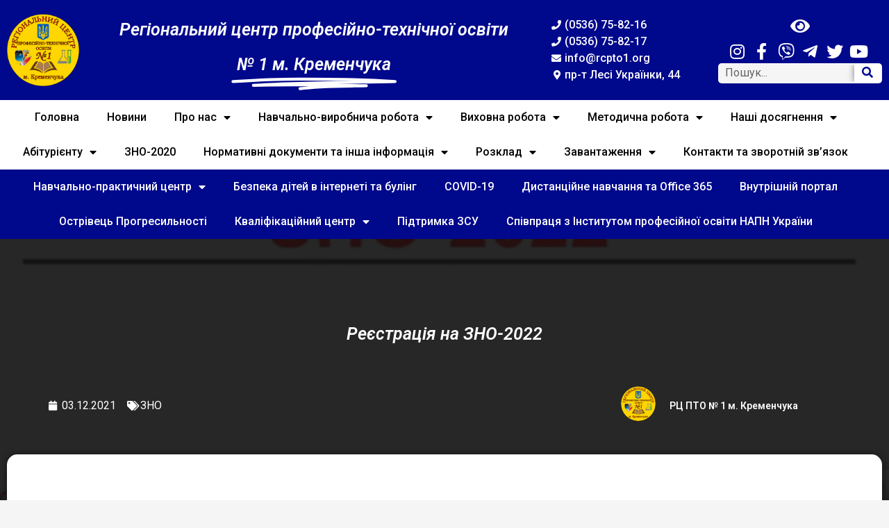

--- FILE ---
content_type: text/html; charset=UTF-8
request_url: https://rcpto1.org/blog/2021/12/03/reyestratsiya-na-zno-2022-2/
body_size: 35056
content:
<!doctype html>
<html lang="uk">
<head>
	<meta charset="UTF-8">
		<meta name="viewport" content="width=device-width, initial-scale=1">
	<link rel="profile" href="https://gmpg.org/xfn/11">
	<script data-cfasync="false" data-no-defer="1" data-no-minify="1" data-no-optimize="1">var ewww_webp_supported=!1;function check_webp_feature(A,e){var w;e=void 0!==e?e:function(){},ewww_webp_supported?e(ewww_webp_supported):((w=new Image).onload=function(){ewww_webp_supported=0<w.width&&0<w.height,e&&e(ewww_webp_supported)},w.onerror=function(){e&&e(!1)},w.src="data:image/webp;base64,"+{alpha:"UklGRkoAAABXRUJQVlA4WAoAAAAQAAAAAAAAAAAAQUxQSAwAAAARBxAR/Q9ERP8DAABWUDggGAAAABQBAJ0BKgEAAQAAAP4AAA3AAP7mtQAAAA=="}[A])}check_webp_feature("alpha");</script><script data-cfasync="false" data-no-defer="1" data-no-minify="1" data-no-optimize="1">var Arrive=function(c,w){"use strict";if(c.MutationObserver&&"undefined"!=typeof HTMLElement){var r,a=0,u=(r=HTMLElement.prototype.matches||HTMLElement.prototype.webkitMatchesSelector||HTMLElement.prototype.mozMatchesSelector||HTMLElement.prototype.msMatchesSelector,{matchesSelector:function(e,t){return e instanceof HTMLElement&&r.call(e,t)},addMethod:function(e,t,r){var a=e[t];e[t]=function(){return r.length==arguments.length?r.apply(this,arguments):"function"==typeof a?a.apply(this,arguments):void 0}},callCallbacks:function(e,t){t&&t.options.onceOnly&&1==t.firedElems.length&&(e=[e[0]]);for(var r,a=0;r=e[a];a++)r&&r.callback&&r.callback.call(r.elem,r.elem);t&&t.options.onceOnly&&1==t.firedElems.length&&t.me.unbindEventWithSelectorAndCallback.call(t.target,t.selector,t.callback)},checkChildNodesRecursively:function(e,t,r,a){for(var i,n=0;i=e[n];n++)r(i,t,a)&&a.push({callback:t.callback,elem:i}),0<i.childNodes.length&&u.checkChildNodesRecursively(i.childNodes,t,r,a)},mergeArrays:function(e,t){var r,a={};for(r in e)e.hasOwnProperty(r)&&(a[r]=e[r]);for(r in t)t.hasOwnProperty(r)&&(a[r]=t[r]);return a},toElementsArray:function(e){return e=void 0!==e&&("number"!=typeof e.length||e===c)?[e]:e}}),e=(l.prototype.addEvent=function(e,t,r,a){a={target:e,selector:t,options:r,callback:a,firedElems:[]};return this._beforeAdding&&this._beforeAdding(a),this._eventsBucket.push(a),a},l.prototype.removeEvent=function(e){for(var t,r=this._eventsBucket.length-1;t=this._eventsBucket[r];r--)e(t)&&(this._beforeRemoving&&this._beforeRemoving(t),(t=this._eventsBucket.splice(r,1))&&t.length&&(t[0].callback=null))},l.prototype.beforeAdding=function(e){this._beforeAdding=e},l.prototype.beforeRemoving=function(e){this._beforeRemoving=e},l),t=function(i,n){var o=new e,l=this,s={fireOnAttributesModification:!1};return o.beforeAdding(function(t){var e=t.target;e!==c.document&&e!==c||(e=document.getElementsByTagName("html")[0]);var r=new MutationObserver(function(e){n.call(this,e,t)}),a=i(t.options);r.observe(e,a),t.observer=r,t.me=l}),o.beforeRemoving(function(e){e.observer.disconnect()}),this.bindEvent=function(e,t,r){t=u.mergeArrays(s,t);for(var a=u.toElementsArray(this),i=0;i<a.length;i++)o.addEvent(a[i],e,t,r)},this.unbindEvent=function(){var r=u.toElementsArray(this);o.removeEvent(function(e){for(var t=0;t<r.length;t++)if(this===w||e.target===r[t])return!0;return!1})},this.unbindEventWithSelectorOrCallback=function(r){var a=u.toElementsArray(this),i=r,e="function"==typeof r?function(e){for(var t=0;t<a.length;t++)if((this===w||e.target===a[t])&&e.callback===i)return!0;return!1}:function(e){for(var t=0;t<a.length;t++)if((this===w||e.target===a[t])&&e.selector===r)return!0;return!1};o.removeEvent(e)},this.unbindEventWithSelectorAndCallback=function(r,a){var i=u.toElementsArray(this);o.removeEvent(function(e){for(var t=0;t<i.length;t++)if((this===w||e.target===i[t])&&e.selector===r&&e.callback===a)return!0;return!1})},this},i=new function(){var s={fireOnAttributesModification:!1,onceOnly:!1,existing:!1};function n(e,t,r){return!(!u.matchesSelector(e,t.selector)||(e._id===w&&(e._id=a++),-1!=t.firedElems.indexOf(e._id)))&&(t.firedElems.push(e._id),!0)}var c=(i=new t(function(e){var t={attributes:!1,childList:!0,subtree:!0};return e.fireOnAttributesModification&&(t.attributes=!0),t},function(e,i){e.forEach(function(e){var t=e.addedNodes,r=e.target,a=[];null!==t&&0<t.length?u.checkChildNodesRecursively(t,i,n,a):"attributes"===e.type&&n(r,i)&&a.push({callback:i.callback,elem:r}),u.callCallbacks(a,i)})})).bindEvent;return i.bindEvent=function(e,t,r){t=void 0===r?(r=t,s):u.mergeArrays(s,t);var a=u.toElementsArray(this);if(t.existing){for(var i=[],n=0;n<a.length;n++)for(var o=a[n].querySelectorAll(e),l=0;l<o.length;l++)i.push({callback:r,elem:o[l]});if(t.onceOnly&&i.length)return r.call(i[0].elem,i[0].elem);setTimeout(u.callCallbacks,1,i)}c.call(this,e,t,r)},i},o=new function(){var a={};function i(e,t){return u.matchesSelector(e,t.selector)}var n=(o=new t(function(){return{childList:!0,subtree:!0}},function(e,r){e.forEach(function(e){var t=e.removedNodes,e=[];null!==t&&0<t.length&&u.checkChildNodesRecursively(t,r,i,e),u.callCallbacks(e,r)})})).bindEvent;return o.bindEvent=function(e,t,r){t=void 0===r?(r=t,a):u.mergeArrays(a,t),n.call(this,e,t,r)},o};d(HTMLElement.prototype),d(NodeList.prototype),d(HTMLCollection.prototype),d(HTMLDocument.prototype),d(Window.prototype);var n={};return s(i,n,"unbindAllArrive"),s(o,n,"unbindAllLeave"),n}function l(){this._eventsBucket=[],this._beforeAdding=null,this._beforeRemoving=null}function s(e,t,r){u.addMethod(t,r,e.unbindEvent),u.addMethod(t,r,e.unbindEventWithSelectorOrCallback),u.addMethod(t,r,e.unbindEventWithSelectorAndCallback)}function d(e){e.arrive=i.bindEvent,s(i,e,"unbindArrive"),e.leave=o.bindEvent,s(o,e,"unbindLeave")}}(window,void 0),ewww_webp_supported=!1;function check_webp_feature(e,t){var r;ewww_webp_supported?t(ewww_webp_supported):((r=new Image).onload=function(){ewww_webp_supported=0<r.width&&0<r.height,t(ewww_webp_supported)},r.onerror=function(){t(!1)},r.src="data:image/webp;base64,"+{alpha:"UklGRkoAAABXRUJQVlA4WAoAAAAQAAAAAAAAAAAAQUxQSAwAAAARBxAR/Q9ERP8DAABWUDggGAAAABQBAJ0BKgEAAQAAAP4AAA3AAP7mtQAAAA==",animation:"UklGRlIAAABXRUJQVlA4WAoAAAASAAAAAAAAAAAAQU5JTQYAAAD/////AABBTk1GJgAAAAAAAAAAAAAAAAAAAGQAAABWUDhMDQAAAC8AAAAQBxAREYiI/gcA"}[e])}function ewwwLoadImages(e){if(e){for(var t=document.querySelectorAll(".batch-image img, .image-wrapper a, .ngg-pro-masonry-item a, .ngg-galleria-offscreen-seo-wrapper a"),r=0,a=t.length;r<a;r++)ewwwAttr(t[r],"data-src",t[r].getAttribute("data-webp")),ewwwAttr(t[r],"data-thumbnail",t[r].getAttribute("data-webp-thumbnail"));for(var i=document.querySelectorAll("div.woocommerce-product-gallery__image"),r=0,a=i.length;r<a;r++)ewwwAttr(i[r],"data-thumb",i[r].getAttribute("data-webp-thumb"))}for(var n=document.querySelectorAll("video"),r=0,a=n.length;r<a;r++)ewwwAttr(n[r],"poster",e?n[r].getAttribute("data-poster-webp"):n[r].getAttribute("data-poster-image"));for(var o,l=document.querySelectorAll("img.ewww_webp_lazy_load"),r=0,a=l.length;r<a;r++)e&&(ewwwAttr(l[r],"data-lazy-srcset",l[r].getAttribute("data-lazy-srcset-webp")),ewwwAttr(l[r],"data-srcset",l[r].getAttribute("data-srcset-webp")),ewwwAttr(l[r],"data-lazy-src",l[r].getAttribute("data-lazy-src-webp")),ewwwAttr(l[r],"data-src",l[r].getAttribute("data-src-webp")),ewwwAttr(l[r],"data-orig-file",l[r].getAttribute("data-webp-orig-file")),ewwwAttr(l[r],"data-medium-file",l[r].getAttribute("data-webp-medium-file")),ewwwAttr(l[r],"data-large-file",l[r].getAttribute("data-webp-large-file")),null!=(o=l[r].getAttribute("srcset"))&&!1!==o&&o.includes("R0lGOD")&&ewwwAttr(l[r],"src",l[r].getAttribute("data-lazy-src-webp"))),l[r].className=l[r].className.replace(/\bewww_webp_lazy_load\b/,"");for(var s=document.querySelectorAll(".ewww_webp"),r=0,a=s.length;r<a;r++)e?(ewwwAttr(s[r],"srcset",s[r].getAttribute("data-srcset-webp")),ewwwAttr(s[r],"src",s[r].getAttribute("data-src-webp")),ewwwAttr(s[r],"data-orig-file",s[r].getAttribute("data-webp-orig-file")),ewwwAttr(s[r],"data-medium-file",s[r].getAttribute("data-webp-medium-file")),ewwwAttr(s[r],"data-large-file",s[r].getAttribute("data-webp-large-file")),ewwwAttr(s[r],"data-large_image",s[r].getAttribute("data-webp-large_image")),ewwwAttr(s[r],"data-src",s[r].getAttribute("data-webp-src"))):(ewwwAttr(s[r],"srcset",s[r].getAttribute("data-srcset-img")),ewwwAttr(s[r],"src",s[r].getAttribute("data-src-img"))),s[r].className=s[r].className.replace(/\bewww_webp\b/,"ewww_webp_loaded");window.jQuery&&jQuery.fn.isotope&&jQuery.fn.imagesLoaded&&(jQuery(".fusion-posts-container-infinite").imagesLoaded(function(){jQuery(".fusion-posts-container-infinite").hasClass("isotope")&&jQuery(".fusion-posts-container-infinite").isotope()}),jQuery(".fusion-portfolio:not(.fusion-recent-works) .fusion-portfolio-wrapper").imagesLoaded(function(){jQuery(".fusion-portfolio:not(.fusion-recent-works) .fusion-portfolio-wrapper").isotope()}))}function ewwwWebPInit(e){ewwwLoadImages(e),ewwwNggLoadGalleries(e),document.arrive(".ewww_webp",function(){ewwwLoadImages(e)}),document.arrive(".ewww_webp_lazy_load",function(){ewwwLoadImages(e)}),document.arrive("videos",function(){ewwwLoadImages(e)}),"loading"==document.readyState?document.addEventListener("DOMContentLoaded",ewwwJSONParserInit):("undefined"!=typeof galleries&&ewwwNggParseGalleries(e),ewwwWooParseVariations(e))}function ewwwAttr(e,t,r){null!=r&&!1!==r&&e.setAttribute(t,r)}function ewwwJSONParserInit(){"undefined"!=typeof galleries&&check_webp_feature("alpha",ewwwNggParseGalleries),check_webp_feature("alpha",ewwwWooParseVariations)}function ewwwWooParseVariations(e){if(e)for(var t=document.querySelectorAll("form.variations_form"),r=0,a=t.length;r<a;r++){var i=t[r].getAttribute("data-product_variations"),n=!1;try{for(var o in i=JSON.parse(i))void 0!==i[o]&&void 0!==i[o].image&&(void 0!==i[o].image.src_webp&&(i[o].image.src=i[o].image.src_webp,n=!0),void 0!==i[o].image.srcset_webp&&(i[o].image.srcset=i[o].image.srcset_webp,n=!0),void 0!==i[o].image.full_src_webp&&(i[o].image.full_src=i[o].image.full_src_webp,n=!0),void 0!==i[o].image.gallery_thumbnail_src_webp&&(i[o].image.gallery_thumbnail_src=i[o].image.gallery_thumbnail_src_webp,n=!0),void 0!==i[o].image.thumb_src_webp&&(i[o].image.thumb_src=i[o].image.thumb_src_webp,n=!0));n&&ewwwAttr(t[r],"data-product_variations",JSON.stringify(i))}catch(e){}}}function ewwwNggParseGalleries(e){if(e)for(var t in galleries){var r=galleries[t];galleries[t].images_list=ewwwNggParseImageList(r.images_list)}}function ewwwNggLoadGalleries(e){e&&document.addEventListener("ngg.galleria.themeadded",function(e,t){window.ngg_galleria._create_backup=window.ngg_galleria.create,window.ngg_galleria.create=function(e,t){var r=$(e).data("id");return galleries["gallery_"+r].images_list=ewwwNggParseImageList(galleries["gallery_"+r].images_list),window.ngg_galleria._create_backup(e,t)}})}function ewwwNggParseImageList(e){for(var t in e){var r=e[t];if(void 0!==r["image-webp"]&&(e[t].image=r["image-webp"],delete e[t]["image-webp"]),void 0!==r["thumb-webp"]&&(e[t].thumb=r["thumb-webp"],delete e[t]["thumb-webp"]),void 0!==r.full_image_webp&&(e[t].full_image=r.full_image_webp,delete e[t].full_image_webp),void 0!==r.srcsets)for(var a in r.srcsets)nggSrcset=r.srcsets[a],void 0!==r.srcsets[a+"-webp"]&&(e[t].srcsets[a]=r.srcsets[a+"-webp"],delete e[t].srcsets[a+"-webp"]);if(void 0!==r.full_srcsets)for(var i in r.full_srcsets)nggFSrcset=r.full_srcsets[i],void 0!==r.full_srcsets[i+"-webp"]&&(e[t].full_srcsets[i]=r.full_srcsets[i+"-webp"],delete e[t].full_srcsets[i+"-webp"])}return e}check_webp_feature("alpha",ewwwWebPInit);</script><meta name='robots' content='index, follow, max-image-preview:large, max-snippet:-1, max-video-preview:-1' />

	<!-- This site is optimized with the Yoast SEO Premium plugin v16.7 (Yoast SEO v16.7) - https://yoast.com/wordpress/plugins/seo/ -->
	<title>Реєстрація на ЗНО-2022 &bull; Регіональний центр професійно-технічної освіти № 1 м. Кременчука</title>
	<link rel="canonical" href="https://rcpto1.org/blog/2021/12/03/reyestratsiya-na-zno-2022-2/" />
	<meta property="og:locale" content="uk_UA" />
	<meta property="og:type" content="article" />
	<meta property="og:title" content="Реєстрація на ЗНО-2022" />
	<meta property="og:url" content="https://rcpto1.org/blog/2021/12/03/reyestratsiya-na-zno-2022-2/" />
	<meta property="og:site_name" content="Регіональний центр професійно-технічної освіти № 1 м. Кременчука" />
	<meta property="article:publisher" content="https://www.facebook.com/groups/rcpto/" />
	<meta property="article:published_time" content="2021-12-03T16:39:29+00:00" />
	<meta property="article:modified_time" content="2021-12-03T16:39:44+00:00" />
	<meta property="og:image" content="https://rcpto1.org/wp-content/uploads/2021/12/screen-18.38.2803.12.2021.png" />
	<meta property="og:image:width" content="1024" />
	<meta property="og:image:height" content="525" />
	<meta name="twitter:card" content="summary_large_image" />
	<script type="application/ld+json" class="yoast-schema-graph">{"@context":"https://schema.org","@graph":[{"@type":"Organization","@id":"https://rcpto1.org/#organization","name":"\u0420\u0435\u0433\u0456\u043e\u043d\u0430\u043b\u044c\u043d\u0438\u0439 \u0446\u0435\u043d\u0442\u0440 \u043f\u0440\u043e\u0444\u0435\u0441\u0456\u0439\u043d\u043e-\u0442\u0435\u0445\u043d\u0456\u0447\u043d\u043e\u0457 \u043e\u0441\u0432\u0456\u0442\u0438 \u2116 1 \u043c. \u041a\u0440\u0435\u043c\u0435\u043d\u0447\u0443\u043a\u0430","url":"https://rcpto1.org/","sameAs":["https://www.facebook.com/groups/rcpto/","https://www.youtube.com/channel/UCYUhKYGrknecxqtAzycbQ8Q"],"logo":{"@type":"ImageObject","@id":"https://rcpto1.org/#logo","inLanguage":"uk","url":"https://rcpto1.org/wp-content/uploads/2018/05/iLOGO_small.png","contentUrl":"https://rcpto1.org/wp-content/uploads/2018/05/iLOGO_small.png","width":1021,"height":1024,"caption":"\u0420\u0435\u0433\u0456\u043e\u043d\u0430\u043b\u044c\u043d\u0438\u0439 \u0446\u0435\u043d\u0442\u0440 \u043f\u0440\u043e\u0444\u0435\u0441\u0456\u0439\u043d\u043e-\u0442\u0435\u0445\u043d\u0456\u0447\u043d\u043e\u0457 \u043e\u0441\u0432\u0456\u0442\u0438 \u2116 1 \u043c. \u041a\u0440\u0435\u043c\u0435\u043d\u0447\u0443\u043a\u0430"},"image":{"@id":"https://rcpto1.org/#logo"}},{"@type":"WebSite","@id":"https://rcpto1.org/#website","url":"https://rcpto1.org/","name":"\u0420\u0435\u0433\u0456\u043e\u043d\u0430\u043b\u044c\u043d\u0438\u0439 \u0446\u0435\u043d\u0442\u0440 \u043f\u0440\u043e\u0444\u0435\u0441\u0456\u0439\u043d\u043e-\u0442\u0435\u0445\u043d\u0456\u0447\u043d\u043e\u0457 \u043e\u0441\u0432\u0456\u0442\u0438 \u2116 1 \u043c. \u041a\u0440\u0435\u043c\u0435\u043d\u0447\u0443\u043a\u0430","description":"\u0420\u0426 \u041f\u0422\u041e \u2116 1 \u043c. \u041a\u0440\u0435\u043c\u0435\u043d\u0447\u0443\u043a\u0430","publisher":{"@id":"https://rcpto1.org/#organization"},"potentialAction":[{"@type":"SearchAction","target":{"@type":"EntryPoint","urlTemplate":"https://rcpto1.org/?s={search_term_string}"},"query-input":"required name=search_term_string"}],"inLanguage":"uk"},{"@type":"ImageObject","@id":"https://rcpto1.org/blog/2021/12/03/reyestratsiya-na-zno-2022-2/#primaryimage","inLanguage":"uk","url":"https://rcpto1.org/wp-content/uploads/2021/12/screen-18.38.2803.12.2021.png","contentUrl":"https://rcpto1.org/wp-content/uploads/2021/12/screen-18.38.2803.12.2021.png","width":1024,"height":525},{"@type":"WebPage","@id":"https://rcpto1.org/blog/2021/12/03/reyestratsiya-na-zno-2022-2/#webpage","url":"https://rcpto1.org/blog/2021/12/03/reyestratsiya-na-zno-2022-2/","name":"\u0420\u0435\u0454\u0441\u0442\u0440\u0430\u0446\u0456\u044f \u043d\u0430 \u0417\u041d\u041e-2022 &bull; \u0420\u0435\u0433\u0456\u043e\u043d\u0430\u043b\u044c\u043d\u0438\u0439 \u0446\u0435\u043d\u0442\u0440 \u043f\u0440\u043e\u0444\u0435\u0441\u0456\u0439\u043d\u043e-\u0442\u0435\u0445\u043d\u0456\u0447\u043d\u043e\u0457 \u043e\u0441\u0432\u0456\u0442\u0438 \u2116 1 \u043c. \u041a\u0440\u0435\u043c\u0435\u043d\u0447\u0443\u043a\u0430","isPartOf":{"@id":"https://rcpto1.org/#website"},"primaryImageOfPage":{"@id":"https://rcpto1.org/blog/2021/12/03/reyestratsiya-na-zno-2022-2/#primaryimage"},"datePublished":"2021-12-03T16:39:29+00:00","dateModified":"2021-12-03T16:39:44+00:00","breadcrumb":{"@id":"https://rcpto1.org/blog/2021/12/03/reyestratsiya-na-zno-2022-2/#breadcrumb"},"inLanguage":"uk","potentialAction":[{"@type":"ReadAction","target":["https://rcpto1.org/blog/2021/12/03/reyestratsiya-na-zno-2022-2/"]}]},{"@type":"BreadcrumbList","@id":"https://rcpto1.org/blog/2021/12/03/reyestratsiya-na-zno-2022-2/#breadcrumb","itemListElement":[{"@type":"ListItem","position":1,"name":"\u0413\u043e\u043b\u043e\u0432\u043d\u0430","item":"https://rcpto1.org/"},{"@type":"ListItem","position":2,"name":"\u041d\u043e\u0432\u0438\u043d\u0438","item":"https://rcpto1.org/novini/"},{"@type":"ListItem","position":3,"name":"\u0420\u0435\u0454\u0441\u0442\u0440\u0430\u0446\u0456\u044f \u043d\u0430 \u0417\u041d\u041e-2022"}]},{"@type":"Article","@id":"https://rcpto1.org/blog/2021/12/03/reyestratsiya-na-zno-2022-2/#article","isPartOf":{"@id":"https://rcpto1.org/blog/2021/12/03/reyestratsiya-na-zno-2022-2/#webpage"},"author":{"@id":"https://rcpto1.org/#/schema/person/617d29858146e72f1828f8650620d28e"},"headline":"\u0420\u0435\u0454\u0441\u0442\u0440\u0430\u0446\u0456\u044f \u043d\u0430 \u0417\u041d\u041e-2022","datePublished":"2021-12-03T16:39:29+00:00","dateModified":"2021-12-03T16:39:44+00:00","mainEntityOfPage":{"@id":"https://rcpto1.org/blog/2021/12/03/reyestratsiya-na-zno-2022-2/#webpage"},"wordCount":21,"commentCount":0,"publisher":{"@id":"https://rcpto1.org/#organization"},"image":{"@id":"https://rcpto1.org/blog/2021/12/03/reyestratsiya-na-zno-2022-2/#primaryimage"},"thumbnailUrl":"https://rcpto1.org/wp-content/uploads/2021/12/screen-18.38.2803.12.2021.png","articleSection":["\u0417\u041d\u041e"],"inLanguage":"uk","potentialAction":[{"@type":"CommentAction","name":"Comment","target":["https://rcpto1.org/blog/2021/12/03/reyestratsiya-na-zno-2022-2/#respond"]}]},{"@type":"Person","@id":"https://rcpto1.org/#/schema/person/617d29858146e72f1828f8650620d28e","name":"\u0420\u0426 \u041f\u0422\u041e \u2116 1 \u043c. \u041a\u0440\u0435\u043c\u0435\u043d\u0447\u0443\u043a\u0430","image":{"@type":"ImageObject","@id":"https://rcpto1.org/#personlogo","inLanguage":"uk","url":"https://secure.gravatar.com/avatar/6585480f6640fefabe60b479e79a528b?s=96&d=mm&r=g","contentUrl":"https://secure.gravatar.com/avatar/6585480f6640fefabe60b479e79a528b?s=96&d=mm&r=g","caption":"\u0420\u0426 \u041f\u0422\u041e \u2116 1 \u043c. \u041a\u0440\u0435\u043c\u0435\u043d\u0447\u0443\u043a\u0430"},"url":"https://rcpto1.org/blog/author/admin/"}]}</script>
	<!-- / Yoast SEO Premium plugin. -->


<link rel='dns-prefetch' href='//www.googletagmanager.com' />
<link rel="alternate" type="application/rss+xml" title="Регіональний центр професійно-технічної освіти № 1 м. Кременчука &raquo; стрічка" href="https://rcpto1.org/feed/" />
<link rel="alternate" type="application/rss+xml" title="Регіональний центр професійно-технічної освіти № 1 м. Кременчука &raquo; Канал коментарів" href="https://rcpto1.org/comments/feed/" />
<link rel="alternate" type="application/rss+xml" title="Регіональний центр професійно-технічної освіти № 1 м. Кременчука &raquo; Реєстрація на ЗНО-2022 Канал коментарів" href="https://rcpto1.org/blog/2021/12/03/reyestratsiya-na-zno-2022-2/feed/" />
<script>
window._wpemojiSettings = {"baseUrl":"https:\/\/s.w.org\/images\/core\/emoji\/14.0.0\/72x72\/","ext":".png","svgUrl":"https:\/\/s.w.org\/images\/core\/emoji\/14.0.0\/svg\/","svgExt":".svg","source":{"concatemoji":"https:\/\/rcpto1.org\/wp-includes\/js\/wp-emoji-release.min.js?ver=6.4.7"}};
/*! This file is auto-generated */
!function(i,n){var o,s,e;function c(e){try{var t={supportTests:e,timestamp:(new Date).valueOf()};sessionStorage.setItem(o,JSON.stringify(t))}catch(e){}}function p(e,t,n){e.clearRect(0,0,e.canvas.width,e.canvas.height),e.fillText(t,0,0);var t=new Uint32Array(e.getImageData(0,0,e.canvas.width,e.canvas.height).data),r=(e.clearRect(0,0,e.canvas.width,e.canvas.height),e.fillText(n,0,0),new Uint32Array(e.getImageData(0,0,e.canvas.width,e.canvas.height).data));return t.every(function(e,t){return e===r[t]})}function u(e,t,n){switch(t){case"flag":return n(e,"\ud83c\udff3\ufe0f\u200d\u26a7\ufe0f","\ud83c\udff3\ufe0f\u200b\u26a7\ufe0f")?!1:!n(e,"\ud83c\uddfa\ud83c\uddf3","\ud83c\uddfa\u200b\ud83c\uddf3")&&!n(e,"\ud83c\udff4\udb40\udc67\udb40\udc62\udb40\udc65\udb40\udc6e\udb40\udc67\udb40\udc7f","\ud83c\udff4\u200b\udb40\udc67\u200b\udb40\udc62\u200b\udb40\udc65\u200b\udb40\udc6e\u200b\udb40\udc67\u200b\udb40\udc7f");case"emoji":return!n(e,"\ud83e\udef1\ud83c\udffb\u200d\ud83e\udef2\ud83c\udfff","\ud83e\udef1\ud83c\udffb\u200b\ud83e\udef2\ud83c\udfff")}return!1}function f(e,t,n){var r="undefined"!=typeof WorkerGlobalScope&&self instanceof WorkerGlobalScope?new OffscreenCanvas(300,150):i.createElement("canvas"),a=r.getContext("2d",{willReadFrequently:!0}),o=(a.textBaseline="top",a.font="600 32px Arial",{});return e.forEach(function(e){o[e]=t(a,e,n)}),o}function t(e){var t=i.createElement("script");t.src=e,t.defer=!0,i.head.appendChild(t)}"undefined"!=typeof Promise&&(o="wpEmojiSettingsSupports",s=["flag","emoji"],n.supports={everything:!0,everythingExceptFlag:!0},e=new Promise(function(e){i.addEventListener("DOMContentLoaded",e,{once:!0})}),new Promise(function(t){var n=function(){try{var e=JSON.parse(sessionStorage.getItem(o));if("object"==typeof e&&"number"==typeof e.timestamp&&(new Date).valueOf()<e.timestamp+604800&&"object"==typeof e.supportTests)return e.supportTests}catch(e){}return null}();if(!n){if("undefined"!=typeof Worker&&"undefined"!=typeof OffscreenCanvas&&"undefined"!=typeof URL&&URL.createObjectURL&&"undefined"!=typeof Blob)try{var e="postMessage("+f.toString()+"("+[JSON.stringify(s),u.toString(),p.toString()].join(",")+"));",r=new Blob([e],{type:"text/javascript"}),a=new Worker(URL.createObjectURL(r),{name:"wpTestEmojiSupports"});return void(a.onmessage=function(e){c(n=e.data),a.terminate(),t(n)})}catch(e){}c(n=f(s,u,p))}t(n)}).then(function(e){for(var t in e)n.supports[t]=e[t],n.supports.everything=n.supports.everything&&n.supports[t],"flag"!==t&&(n.supports.everythingExceptFlag=n.supports.everythingExceptFlag&&n.supports[t]);n.supports.everythingExceptFlag=n.supports.everythingExceptFlag&&!n.supports.flag,n.DOMReady=!1,n.readyCallback=function(){n.DOMReady=!0}}).then(function(){return e}).then(function(){var e;n.supports.everything||(n.readyCallback(),(e=n.source||{}).concatemoji?t(e.concatemoji):e.wpemoji&&e.twemoji&&(t(e.twemoji),t(e.wpemoji)))}))}((window,document),window._wpemojiSettings);
</script>
<style id='wp-emoji-styles-inline-css'>

	img.wp-smiley, img.emoji {
		display: inline !important;
		border: none !important;
		box-shadow: none !important;
		height: 1em !important;
		width: 1em !important;
		margin: 0 0.07em !important;
		vertical-align: -0.1em !important;
		background: none !important;
		padding: 0 !important;
	}
</style>
<link rel='stylesheet' id='wp-block-library-css' href='https://rcpto1.org/wp-includes/css/dist/block-library/style.min.css?ver=6.4.7' media='all' />
<link rel='stylesheet' id='awsm-ead-public-css' href='https://rcpto1.org/wp-content/plugins/embed-any-document/css/embed-public.min.css?ver=2.7.12' media='all' />
<style id='classic-theme-styles-inline-css'>
/*! This file is auto-generated */
.wp-block-button__link{color:#fff;background-color:#32373c;border-radius:9999px;box-shadow:none;text-decoration:none;padding:calc(.667em + 2px) calc(1.333em + 2px);font-size:1.125em}.wp-block-file__button{background:#32373c;color:#fff;text-decoration:none}
</style>
<style id='global-styles-inline-css'>
body{--wp--preset--color--black: #000000;--wp--preset--color--cyan-bluish-gray: #abb8c3;--wp--preset--color--white: #ffffff;--wp--preset--color--pale-pink: #f78da7;--wp--preset--color--vivid-red: #cf2e2e;--wp--preset--color--luminous-vivid-orange: #ff6900;--wp--preset--color--luminous-vivid-amber: #fcb900;--wp--preset--color--light-green-cyan: #7bdcb5;--wp--preset--color--vivid-green-cyan: #00d084;--wp--preset--color--pale-cyan-blue: #8ed1fc;--wp--preset--color--vivid-cyan-blue: #0693e3;--wp--preset--color--vivid-purple: #9b51e0;--wp--preset--gradient--vivid-cyan-blue-to-vivid-purple: linear-gradient(135deg,rgba(6,147,227,1) 0%,rgb(155,81,224) 100%);--wp--preset--gradient--light-green-cyan-to-vivid-green-cyan: linear-gradient(135deg,rgb(122,220,180) 0%,rgb(0,208,130) 100%);--wp--preset--gradient--luminous-vivid-amber-to-luminous-vivid-orange: linear-gradient(135deg,rgba(252,185,0,1) 0%,rgba(255,105,0,1) 100%);--wp--preset--gradient--luminous-vivid-orange-to-vivid-red: linear-gradient(135deg,rgba(255,105,0,1) 0%,rgb(207,46,46) 100%);--wp--preset--gradient--very-light-gray-to-cyan-bluish-gray: linear-gradient(135deg,rgb(238,238,238) 0%,rgb(169,184,195) 100%);--wp--preset--gradient--cool-to-warm-spectrum: linear-gradient(135deg,rgb(74,234,220) 0%,rgb(151,120,209) 20%,rgb(207,42,186) 40%,rgb(238,44,130) 60%,rgb(251,105,98) 80%,rgb(254,248,76) 100%);--wp--preset--gradient--blush-light-purple: linear-gradient(135deg,rgb(255,206,236) 0%,rgb(152,150,240) 100%);--wp--preset--gradient--blush-bordeaux: linear-gradient(135deg,rgb(254,205,165) 0%,rgb(254,45,45) 50%,rgb(107,0,62) 100%);--wp--preset--gradient--luminous-dusk: linear-gradient(135deg,rgb(255,203,112) 0%,rgb(199,81,192) 50%,rgb(65,88,208) 100%);--wp--preset--gradient--pale-ocean: linear-gradient(135deg,rgb(255,245,203) 0%,rgb(182,227,212) 50%,rgb(51,167,181) 100%);--wp--preset--gradient--electric-grass: linear-gradient(135deg,rgb(202,248,128) 0%,rgb(113,206,126) 100%);--wp--preset--gradient--midnight: linear-gradient(135deg,rgb(2,3,129) 0%,rgb(40,116,252) 100%);--wp--preset--font-size--small: 13px;--wp--preset--font-size--medium: 20px;--wp--preset--font-size--large: 36px;--wp--preset--font-size--x-large: 42px;--wp--preset--spacing--20: 0.44rem;--wp--preset--spacing--30: 0.67rem;--wp--preset--spacing--40: 1rem;--wp--preset--spacing--50: 1.5rem;--wp--preset--spacing--60: 2.25rem;--wp--preset--spacing--70: 3.38rem;--wp--preset--spacing--80: 5.06rem;--wp--preset--shadow--natural: 6px 6px 9px rgba(0, 0, 0, 0.2);--wp--preset--shadow--deep: 12px 12px 50px rgba(0, 0, 0, 0.4);--wp--preset--shadow--sharp: 6px 6px 0px rgba(0, 0, 0, 0.2);--wp--preset--shadow--outlined: 6px 6px 0px -3px rgba(255, 255, 255, 1), 6px 6px rgba(0, 0, 0, 1);--wp--preset--shadow--crisp: 6px 6px 0px rgba(0, 0, 0, 1);}:where(.is-layout-flex){gap: 0.5em;}:where(.is-layout-grid){gap: 0.5em;}body .is-layout-flow > .alignleft{float: left;margin-inline-start: 0;margin-inline-end: 2em;}body .is-layout-flow > .alignright{float: right;margin-inline-start: 2em;margin-inline-end: 0;}body .is-layout-flow > .aligncenter{margin-left: auto !important;margin-right: auto !important;}body .is-layout-constrained > .alignleft{float: left;margin-inline-start: 0;margin-inline-end: 2em;}body .is-layout-constrained > .alignright{float: right;margin-inline-start: 2em;margin-inline-end: 0;}body .is-layout-constrained > .aligncenter{margin-left: auto !important;margin-right: auto !important;}body .is-layout-constrained > :where(:not(.alignleft):not(.alignright):not(.alignfull)){max-width: var(--wp--style--global--content-size);margin-left: auto !important;margin-right: auto !important;}body .is-layout-constrained > .alignwide{max-width: var(--wp--style--global--wide-size);}body .is-layout-flex{display: flex;}body .is-layout-flex{flex-wrap: wrap;align-items: center;}body .is-layout-flex > *{margin: 0;}body .is-layout-grid{display: grid;}body .is-layout-grid > *{margin: 0;}:where(.wp-block-columns.is-layout-flex){gap: 2em;}:where(.wp-block-columns.is-layout-grid){gap: 2em;}:where(.wp-block-post-template.is-layout-flex){gap: 1.25em;}:where(.wp-block-post-template.is-layout-grid){gap: 1.25em;}.has-black-color{color: var(--wp--preset--color--black) !important;}.has-cyan-bluish-gray-color{color: var(--wp--preset--color--cyan-bluish-gray) !important;}.has-white-color{color: var(--wp--preset--color--white) !important;}.has-pale-pink-color{color: var(--wp--preset--color--pale-pink) !important;}.has-vivid-red-color{color: var(--wp--preset--color--vivid-red) !important;}.has-luminous-vivid-orange-color{color: var(--wp--preset--color--luminous-vivid-orange) !important;}.has-luminous-vivid-amber-color{color: var(--wp--preset--color--luminous-vivid-amber) !important;}.has-light-green-cyan-color{color: var(--wp--preset--color--light-green-cyan) !important;}.has-vivid-green-cyan-color{color: var(--wp--preset--color--vivid-green-cyan) !important;}.has-pale-cyan-blue-color{color: var(--wp--preset--color--pale-cyan-blue) !important;}.has-vivid-cyan-blue-color{color: var(--wp--preset--color--vivid-cyan-blue) !important;}.has-vivid-purple-color{color: var(--wp--preset--color--vivid-purple) !important;}.has-black-background-color{background-color: var(--wp--preset--color--black) !important;}.has-cyan-bluish-gray-background-color{background-color: var(--wp--preset--color--cyan-bluish-gray) !important;}.has-white-background-color{background-color: var(--wp--preset--color--white) !important;}.has-pale-pink-background-color{background-color: var(--wp--preset--color--pale-pink) !important;}.has-vivid-red-background-color{background-color: var(--wp--preset--color--vivid-red) !important;}.has-luminous-vivid-orange-background-color{background-color: var(--wp--preset--color--luminous-vivid-orange) !important;}.has-luminous-vivid-amber-background-color{background-color: var(--wp--preset--color--luminous-vivid-amber) !important;}.has-light-green-cyan-background-color{background-color: var(--wp--preset--color--light-green-cyan) !important;}.has-vivid-green-cyan-background-color{background-color: var(--wp--preset--color--vivid-green-cyan) !important;}.has-pale-cyan-blue-background-color{background-color: var(--wp--preset--color--pale-cyan-blue) !important;}.has-vivid-cyan-blue-background-color{background-color: var(--wp--preset--color--vivid-cyan-blue) !important;}.has-vivid-purple-background-color{background-color: var(--wp--preset--color--vivid-purple) !important;}.has-black-border-color{border-color: var(--wp--preset--color--black) !important;}.has-cyan-bluish-gray-border-color{border-color: var(--wp--preset--color--cyan-bluish-gray) !important;}.has-white-border-color{border-color: var(--wp--preset--color--white) !important;}.has-pale-pink-border-color{border-color: var(--wp--preset--color--pale-pink) !important;}.has-vivid-red-border-color{border-color: var(--wp--preset--color--vivid-red) !important;}.has-luminous-vivid-orange-border-color{border-color: var(--wp--preset--color--luminous-vivid-orange) !important;}.has-luminous-vivid-amber-border-color{border-color: var(--wp--preset--color--luminous-vivid-amber) !important;}.has-light-green-cyan-border-color{border-color: var(--wp--preset--color--light-green-cyan) !important;}.has-vivid-green-cyan-border-color{border-color: var(--wp--preset--color--vivid-green-cyan) !important;}.has-pale-cyan-blue-border-color{border-color: var(--wp--preset--color--pale-cyan-blue) !important;}.has-vivid-cyan-blue-border-color{border-color: var(--wp--preset--color--vivid-cyan-blue) !important;}.has-vivid-purple-border-color{border-color: var(--wp--preset--color--vivid-purple) !important;}.has-vivid-cyan-blue-to-vivid-purple-gradient-background{background: var(--wp--preset--gradient--vivid-cyan-blue-to-vivid-purple) !important;}.has-light-green-cyan-to-vivid-green-cyan-gradient-background{background: var(--wp--preset--gradient--light-green-cyan-to-vivid-green-cyan) !important;}.has-luminous-vivid-amber-to-luminous-vivid-orange-gradient-background{background: var(--wp--preset--gradient--luminous-vivid-amber-to-luminous-vivid-orange) !important;}.has-luminous-vivid-orange-to-vivid-red-gradient-background{background: var(--wp--preset--gradient--luminous-vivid-orange-to-vivid-red) !important;}.has-very-light-gray-to-cyan-bluish-gray-gradient-background{background: var(--wp--preset--gradient--very-light-gray-to-cyan-bluish-gray) !important;}.has-cool-to-warm-spectrum-gradient-background{background: var(--wp--preset--gradient--cool-to-warm-spectrum) !important;}.has-blush-light-purple-gradient-background{background: var(--wp--preset--gradient--blush-light-purple) !important;}.has-blush-bordeaux-gradient-background{background: var(--wp--preset--gradient--blush-bordeaux) !important;}.has-luminous-dusk-gradient-background{background: var(--wp--preset--gradient--luminous-dusk) !important;}.has-pale-ocean-gradient-background{background: var(--wp--preset--gradient--pale-ocean) !important;}.has-electric-grass-gradient-background{background: var(--wp--preset--gradient--electric-grass) !important;}.has-midnight-gradient-background{background: var(--wp--preset--gradient--midnight) !important;}.has-small-font-size{font-size: var(--wp--preset--font-size--small) !important;}.has-medium-font-size{font-size: var(--wp--preset--font-size--medium) !important;}.has-large-font-size{font-size: var(--wp--preset--font-size--large) !important;}.has-x-large-font-size{font-size: var(--wp--preset--font-size--x-large) !important;}
.wp-block-navigation a:where(:not(.wp-element-button)){color: inherit;}
:where(.wp-block-post-template.is-layout-flex){gap: 1.25em;}:where(.wp-block-post-template.is-layout-grid){gap: 1.25em;}
:where(.wp-block-columns.is-layout-flex){gap: 2em;}:where(.wp-block-columns.is-layout-grid){gap: 2em;}
.wp-block-pullquote{font-size: 1.5em;line-height: 1.6;}
</style>
<link rel='stylesheet' id='bs-shortener-css' href='https://rcpto1.org/wp-content/plugins/bs-shortener/assets/public/css/shortener-public.css?ver=1.0.0' media='all' />
<link rel='stylesheet' id='snackbar-css' href='https://rcpto1.org/wp-content/plugins/bs-shortener/assets/public/css/snackbar.min.css?ver=0.1.14' media='all' />
<link rel='stylesheet' id='jquery-confirm-css' href='https://rcpto1.org/wp-content/plugins/bs-shortener/assets/public/css/jquery-confirm.min.css?ver=3.3.4' media='all' />
<link rel='stylesheet' id='dashicons-css' href='https://rcpto1.org/wp-includes/css/dashicons.min.css?ver=6.4.7' media='all' />
<link rel='stylesheet' id='hello-elementor-css' href='https://rcpto1.org/wp-content/themes/hello-elementor/style.min.css?ver=2.6.1' media='all' />
<link rel='stylesheet' id='hello-elementor-theme-style-css' href='https://rcpto1.org/wp-content/themes/hello-elementor/theme.min.css?ver=2.6.1' media='all' />
<link rel='stylesheet' id='elementor-icons-css' href='https://rcpto1.org/wp-content/plugins/elementor/assets/lib/eicons/css/elementor-icons.min.css?ver=5.17.0' media='all' />
<link rel='stylesheet' id='elementor-frontend-legacy-css' href='https://rcpto1.org/wp-content/plugins/elementor/assets/css/frontend-legacy.min.css?ver=3.10.2' media='all' />
<link rel='stylesheet' id='elementor-frontend-css' href='https://rcpto1.org/wp-content/plugins/elementor/assets/css/frontend-lite.min.css?ver=3.10.2' media='all' />
<style id='elementor-frontend-inline-css'>
.elementor-8083 .elementor-element.elementor-element-fbbac6c:not(.elementor-motion-effects-element-type-background), .elementor-8083 .elementor-element.elementor-element-fbbac6c > .elementor-motion-effects-container > .elementor-motion-effects-layer{background-image:url("https://rcpto1.org/wp-content/uploads/2021/12/screen-18.38.2803.12.2021.png");}
</style>
<link rel='stylesheet' id='elementor-post-7891-css' href='https://rcpto1.org/wp-content/uploads/elementor/css/post-7891.css?ver=1675179624' media='all' />
<link rel='stylesheet' id='elementor-pro-css' href='https://rcpto1.org/wp-content/plugins/elementor-pro/assets/css/frontend-lite.min.css?ver=3.9.2' media='all' />
<link rel='stylesheet' id='elementor-global-css' href='https://rcpto1.org/wp-content/uploads/elementor/css/global.css?ver=1675179625' media='all' />
<link rel='stylesheet' id='elementor-post-7921-css' href='https://rcpto1.org/wp-content/uploads/elementor/css/post-7921.css?ver=1675179625' media='all' />
<link rel='stylesheet' id='wpfd-modal-css' href='https://rcpto1.org/wp-content/plugins/wp-file-download/app/admin/assets/css/leanmodal.css?ver=6.4.7' media='all' />
<link rel='stylesheet' id='wpfd-elementor-widget-style-css' href='https://rcpto1.org/wp-content/plugins/wp-file-download/app/includes/elementor/assets/css/elementor.widgets.css?ver=5.5.6' media='all' />
<link rel='stylesheet' id='wpfd-elementor-widget-dark-style-css' href='https://rcpto1.org/wp-content/plugins/wp-file-download/app/includes/elementor/assets/css/elementor.dark.css?ver=3.10.2' media='(prefers-color-scheme: dark)' />
<link rel='stylesheet' id='wpfd-elementor-widget-light-style-css' href='https://rcpto1.org/wp-content/plugins/wp-file-download/app/includes/elementor/assets/css/elementor.light.css?ver=3.10.2' media='(prefers-color-scheme: light)' />
<link rel='stylesheet' id='elementor-post-8024-css' href='https://rcpto1.org/wp-content/uploads/elementor/css/post-8024.css?ver=1747396858' media='all' />
<link rel='stylesheet' id='elementor-post-8083-css' href='https://rcpto1.org/wp-content/uploads/elementor/css/post-8083.css?ver=1675180173' media='all' />
<link rel='stylesheet' id='bvi-style-css' href='https://rcpto1.org/wp-content/plugins/button-visually-impaired/assets/css/bvi.min.css?ver=2.0' media='all' />
<style id='bvi-style-inline-css'>
a.bvi-link-widget, a.bvi-link-shortcode {color: #ffffff !important; background-color: #00088c !important;}
</style>
<link rel='stylesheet' id='google-fonts-1-css' href='https://fonts.googleapis.com/css?family=Roboto%3A100%2C100italic%2C200%2C200italic%2C300%2C300italic%2C400%2C400italic%2C500%2C500italic%2C600%2C600italic%2C700%2C700italic%2C800%2C800italic%2C900%2C900italic&#038;display=auto&#038;subset=cyrillic&#038;ver=6.4.7' media='all' />
<link rel='stylesheet' id='elementor-icons-shared-0-css' href='https://rcpto1.org/wp-content/plugins/elementor/assets/lib/font-awesome/css/fontawesome.min.css?ver=5.15.3' media='all' />
<link rel='stylesheet' id='elementor-icons-fa-solid-css' href='https://rcpto1.org/wp-content/plugins/elementor/assets/lib/font-awesome/css/solid.min.css?ver=5.15.3' media='all' />
<link rel='stylesheet' id='elementor-icons-fa-brands-css' href='https://rcpto1.org/wp-content/plugins/elementor/assets/lib/font-awesome/css/brands.min.css?ver=5.15.3' media='all' />
<link rel="preconnect" href="https://fonts.gstatic.com/" crossorigin><script src="https://rcpto1.org/wp-includes/js/jquery/jquery.min.js?ver=3.7.1" id="jquery-core-js"></script>
<script src="https://rcpto1.org/wp-includes/js/jquery/jquery-migrate.min.js?ver=3.4.1" id="jquery-migrate-js"></script>
<script src="https://rcpto1.org/wp-content/plugins/wp-file-download/app/includes/elementor/assets/js/jquery.elementor.widgets.js?ver=5.5.6" id="jquery-elementor-widgets-js"></script>
<script id="bs-shortener-js-extra">
var bs_shortener = {"ajax_url":"https:\/\/rcpto1.org\/wp-admin\/admin-ajax.php","link_copied":"Link copied to clipboard","remove_confirm":"Are you sure you want remove this link ?","remove_confirm_content":"Link will be permanently removed"};
</script>
<script src="https://rcpto1.org/wp-content/plugins/bs-shortener/assets/public/js/shortener-public.js?ver=1.0.0" id="bs-shortener-js"></script>
<script src="https://rcpto1.org/wp-content/plugins/wp-file-download/app/admin/assets/js/jquery.leanModal.min.js?ver=6.4.7" id="wpfd-modal-js"></script>
<script id="wpfd-elementor-js-extra">
var wpfd_elemetor_vars = {"dir":"https:\/\/rcpto1.org\/wp-content\/plugins\/wp-file-download\/"};
</script>
<script src="https://rcpto1.org/wp-content/plugins/wp-file-download/app/includes/elementor/assets/js/jquery.elementor.js?ver=6.4.7" id="wpfd-elementor-js"></script>

<!-- Початок фрагмента тегу Google (gtag.js), доданого за допомогою Site Kit -->
<!-- Фрагмент Google Analytics, доданий Site Kit -->
<script src="https://www.googletagmanager.com/gtag/js?id=G-0VCF6RY05W" id="google_gtagjs-js" async></script>
<script id="google_gtagjs-js-after">
window.dataLayer = window.dataLayer || [];function gtag(){dataLayer.push(arguments);}
gtag("set","linker",{"domains":["rcpto1.org"]});
gtag("js", new Date());
gtag("set", "developer_id.dZTNiMT", true);
gtag("config", "G-0VCF6RY05W");
</script>
<script src="https://rcpto1.org/wp-content/plugins/button-visually-impaired/assets/js/js.cookie.min.js?ver=2.2.1" id="bvi-cookie-js"></script>
<script id="bvi-init-js-extra">
var bvi_init = {"settings":{"bvi_theme":"white","bvi_font":"times","bvi_font_size":20,"bvi_letter_spacing":"normal","bvi_line_height":"normal","bvi_images":true,"bvi_reload":false,"bvi_fixed":true,"bvi_tts":false,"bvi_flash_iframe":true,"bvi_hide":false}};
</script>
<script src="https://rcpto1.org/wp-content/plugins/button-visually-impaired/assets/js/bvi-init.min.js?ver=2.0" id="bvi-init-js"></script>
<script src="https://rcpto1.org/wp-content/plugins/button-visually-impaired/assets/js/bvi.min.js?ver=2.0" id="bvi-js-js"></script>
<link rel="https://api.w.org/" href="https://rcpto1.org/wp-json/" /><link rel="alternate" type="application/json" href="https://rcpto1.org/wp-json/wp/v2/posts/11747" /><link rel="EditURI" type="application/rsd+xml" title="RSD" href="https://rcpto1.org/xmlrpc.php?rsd" />
<meta name="generator" content="WordPress 6.4.7" />
<link rel='shortlink' href='https://rcpto1.org/?p=11747' />
<link rel="alternate" type="application/json+oembed" href="https://rcpto1.org/wp-json/oembed/1.0/embed?url=https%3A%2F%2Frcpto1.org%2Fblog%2F2021%2F12%2F03%2Freyestratsiya-na-zno-2022-2%2F" />
<link rel="alternate" type="text/xml+oembed" href="https://rcpto1.org/wp-json/oembed/1.0/embed?url=https%3A%2F%2Frcpto1.org%2Fblog%2F2021%2F12%2F03%2Freyestratsiya-na-zno-2022-2%2F&#038;format=xml" />
<meta name="generator" content="Site Kit by Google 1.170.0" /><script> var awd_admin_ajax_url = 'https://rcpto1.org/wp-admin/admin-ajax.php'; </script>
<!-- Фрагмент Менеджера тегів Google, доданого Site Kit -->
<script>
			( function( w, d, s, l, i ) {
				w[l] = w[l] || [];
				w[l].push( {'gtm.start': new Date().getTime(), event: 'gtm.js'} );
				var f = d.getElementsByTagName( s )[0],
					j = d.createElement( s ), dl = l != 'dataLayer' ? '&l=' + l : '';
				j.async = true;
				j.src = 'https://www.googletagmanager.com/gtm.js?id=' + i + dl;
				f.parentNode.insertBefore( j, f );
			} )( window, document, 'script', 'dataLayer', 'GTM-PWTBF42' );
			
</script>

<!-- Кінець фрагменту Менеджера тегів Google, доданого Site Kit -->
			<meta name="theme-color" content="#F5F5F5">
			<link rel="icon" href="https://rcpto1.org/wp-content/uploads/2018/05/cropped-iLOGO_small-1-50x50.png" sizes="32x32" />
<link rel="icon" href="https://rcpto1.org/wp-content/uploads/2018/05/cropped-iLOGO_small-1-300x300.png" sizes="192x192" />
<link rel="apple-touch-icon" href="https://rcpto1.org/wp-content/uploads/2018/05/cropped-iLOGO_small-1-300x300.png" />
<meta name="msapplication-TileImage" content="https://rcpto1.org/wp-content/uploads/2018/05/cropped-iLOGO_small-1-300x300.png" />
</head>
<body class="post-template-default single single-post postid-11747 single-format-standard wp-custom-logo elementor-default elementor-kit-7891 elementor-page-8083">
<script data-cfasync="false" data-no-defer="1" data-no-minify="1" data-no-optimize="1">if(typeof ewww_webp_supported==="undefined"){var ewww_webp_supported=!1}if(ewww_webp_supported){document.body.classList.add("webp-support")}</script>

		<!-- Фрагмент Менеджера тегів Google (noscript), доданого Site Kit -->
		<noscript>
			<iframe src="https://www.googletagmanager.com/ns.html?id=GTM-PWTBF42" height="0" width="0" style="display:none;visibility:hidden"></iframe>
		</noscript>
		<!-- Кінець фрагменту Менеджера тегів Google (noscript), доданого Site Kit -->
		
<a class="skip-link screen-reader-text" href="#content">
	Перейти до вмісту</a>

		<header data-elementor-type="header" data-elementor-id="7921" class="elementor elementor-7921 elementor-location-header">
					<div class="elementor-section-wrap">
								<section class="elementor-section elementor-top-section elementor-element elementor-element-491be6b elementor-section-content-middle elementor-section-boxed elementor-section-height-default elementor-section-height-default" data-id="491be6b" data-element_type="section" data-settings="{&quot;background_background&quot;:&quot;classic&quot;}">
						<div class="elementor-container elementor-column-gap-default">
							<div class="elementor-row">
					<div class="elementor-column elementor-col-25 elementor-top-column elementor-element elementor-element-6fe639b" data-id="6fe639b" data-element_type="column">
			<div class="elementor-column-wrap elementor-element-populated">
							<div class="elementor-widget-wrap">
						<div class="elementor-element elementor-element-e4d576f elementor-widget elementor-widget-theme-site-logo elementor-widget-image" data-id="e4d576f" data-element_type="widget" data-widget_type="theme-site-logo.default">
				<div class="elementor-widget-container">
			<style>/*! elementor - v3.10.2 - 29-01-2023 */
.elementor-widget-image{text-align:center}.elementor-widget-image a{display:inline-block}.elementor-widget-image a img[src$=".svg"]{width:48px}.elementor-widget-image img{vertical-align:middle;display:inline-block}</style>					<div class="elementor-image">
													<a href="https://rcpto1.org">
							<img width="299" height="300" src="[data-uri]" class="attachment-medium size-medium wp-image-993 ewww_webp" alt="" srcset="[data-uri] 1w" sizes="(max-width: 299px) 100vw, 299px" data-src-img="https://rcpto1.org/wp-content/uploads/2018/05/iLOGO_small-299x300.png" data-src-webp="https://rcpto1.org/wp-content/uploads/2018/05/iLOGO_small-299x300.png.webp" data-srcset-webp="https://rcpto1.org/wp-content/uploads/2018/05/iLOGO_small-299x300.png.webp 299w, https://rcpto1.org/wp-content/uploads/2018/05/iLOGO_small-150x150.png 150w, https://rcpto1.org/wp-content/uploads/2018/05/iLOGO_small-50x50.png.webp 50w, https://rcpto1.org/wp-content/uploads/2018/05/iLOGO_small-85x85.png.webp 85w, https://rcpto1.org/wp-content/uploads/2018/05/iLOGO_small-80x80.png.webp 80w, https://rcpto1.org/wp-content/uploads/2018/05/iLOGO_small.png 1021w" data-srcset-img="https://rcpto1.org/wp-content/uploads/2018/05/iLOGO_small-299x300.png 299w, https://rcpto1.org/wp-content/uploads/2018/05/iLOGO_small-150x150.png 150w, https://rcpto1.org/wp-content/uploads/2018/05/iLOGO_small-50x50.png 50w, https://rcpto1.org/wp-content/uploads/2018/05/iLOGO_small-85x85.png 85w, https://rcpto1.org/wp-content/uploads/2018/05/iLOGO_small-80x80.png 80w, https://rcpto1.org/wp-content/uploads/2018/05/iLOGO_small.png 1021w" data-eio="j" /><noscript><img width="299" height="300" src="https://rcpto1.org/wp-content/uploads/2018/05/iLOGO_small-299x300.png" class="attachment-medium size-medium wp-image-993" alt="" srcset="https://rcpto1.org/wp-content/uploads/2018/05/iLOGO_small-299x300.png 299w, https://rcpto1.org/wp-content/uploads/2018/05/iLOGO_small-150x150.png 150w, https://rcpto1.org/wp-content/uploads/2018/05/iLOGO_small-50x50.png 50w, https://rcpto1.org/wp-content/uploads/2018/05/iLOGO_small-85x85.png 85w, https://rcpto1.org/wp-content/uploads/2018/05/iLOGO_small-80x80.png 80w, https://rcpto1.org/wp-content/uploads/2018/05/iLOGO_small.png 1021w" sizes="(max-width: 299px) 100vw, 299px" /></noscript>								</a>
														</div>
						</div>
				</div>
						</div>
					</div>
		</div>
				<div class="elementor-column elementor-col-25 elementor-top-column elementor-element elementor-element-ab64afa" data-id="ab64afa" data-element_type="column">
			<div class="elementor-column-wrap elementor-element-populated">
							<div class="elementor-widget-wrap">
						<div class="elementor-element elementor-element-2fcbd8b elementor-headline--style-highlight elementor-widget elementor-widget-animated-headline" data-id="2fcbd8b" data-element_type="widget" data-settings="{&quot;marker&quot;:&quot;underline_zigzag&quot;,&quot;highlighted_text&quot;:&quot;\u2116 1 \u043c. \u041a\u0440\u0435\u043c\u0435\u043d\u0447\u0443\u043a\u0430&quot;,&quot;headline_style&quot;:&quot;highlight&quot;,&quot;loop&quot;:&quot;yes&quot;,&quot;highlight_animation_duration&quot;:1200,&quot;highlight_iteration_delay&quot;:8000}" data-widget_type="animated-headline.default">
				<div class="elementor-widget-container">
			<link rel="stylesheet" href="https://rcpto1.org/wp-content/plugins/elementor-pro/assets/css/widget-animated-headline.min.css">			<a href="https://rcpto1.org">

					<h1 class="elementor-headline">
					<span class="elementor-headline-plain-text elementor-headline-text-wrapper">Регіональний центр професійно-технічної освіти</span>
				<span class="elementor-headline-dynamic-wrapper elementor-headline-text-wrapper">
					<span class="elementor-headline-dynamic-text elementor-headline-text-active">№ 1 м. Кременчука</span>
				</span>
				</h1>
		</a>		</div>
				</div>
						</div>
					</div>
		</div>
				<div class="elementor-column elementor-col-25 elementor-top-column elementor-element elementor-element-1b1d392" data-id="1b1d392" data-element_type="column">
			<div class="elementor-column-wrap elementor-element-populated">
							<div class="elementor-widget-wrap">
						<div class="elementor-element elementor-element-1f77579 elementor-icon-list--layout-inline elementor-mobile-align-center elementor-list-item-link-full_width elementor-widget elementor-widget-icon-list" data-id="1f77579" data-element_type="widget" data-widget_type="icon-list.default">
				<div class="elementor-widget-container">
			<link rel="stylesheet" href="https://rcpto1.org/wp-content/plugins/elementor/assets/css/widget-icon-list.min.css">		<ul class="elementor-icon-list-items elementor-inline-items">
							<li class="elementor-icon-list-item elementor-inline-item">
											<a href="tel:0536758216">

												<span class="elementor-icon-list-icon">
							<i aria-hidden="true" class="fas fa-phone"></i>						</span>
										<span class="elementor-icon-list-text">(0536) 75-82-16</span>
											</a>
									</li>
								<li class="elementor-icon-list-item elementor-inline-item">
											<a href="tel:0536758217">

												<span class="elementor-icon-list-icon">
							<i aria-hidden="true" class="fas fa-phone"></i>						</span>
										<span class="elementor-icon-list-text">(0536) 75-82-17</span>
											</a>
									</li>
								<li class="elementor-icon-list-item elementor-inline-item">
											<a href="mailto:info@rcpto1.org">

												<span class="elementor-icon-list-icon">
							<i aria-hidden="true" class="fas fa-envelope"></i>						</span>
										<span class="elementor-icon-list-text">info@rcpto1.org</span>
											</a>
									</li>
								<li class="elementor-icon-list-item elementor-inline-item">
											<a href="https://g.page/rcpto1?share" target="_blank">

												<span class="elementor-icon-list-icon">
							<i aria-hidden="true" class="fas fa-map-marker-alt"></i>						</span>
										<span class="elementor-icon-list-text">пр-т Лесі Українки, 44</span>
											</a>
									</li>
						</ul>
				</div>
				</div>
						</div>
					</div>
		</div>
				<div class="elementor-column elementor-col-25 elementor-top-column elementor-element elementor-element-5e8cd21" data-id="5e8cd21" data-element_type="column">
			<div class="elementor-column-wrap elementor-element-populated">
							<div class="elementor-widget-wrap">
						<div class="elementor-element elementor-element-edf0864 bvi-open elementor-view-default elementor-widget elementor-widget-icon" data-id="edf0864" data-element_type="widget" data-widget_type="icon.default">
				<div class="elementor-widget-container">
					<div class="elementor-icon-wrapper">
			<div class="elementor-icon">
			<i aria-hidden="true" class="fas fa-eye"></i>			</div>
		</div>
				</div>
				</div>
				<div class="elementor-element elementor-element-01416c3 elementor-icon-list--layout-inline elementor-align-center elementor-list-item-link-full_width elementor-widget elementor-widget-global elementor-global-10705 elementor-widget-icon-list" data-id="01416c3" data-element_type="widget" data-widget_type="icon-list.default">
				<div class="elementor-widget-container">
					<ul class="elementor-icon-list-items elementor-inline-items">
							<li class="elementor-icon-list-item elementor-inline-item">
											<a href="https://www.instagram.com/rcpto1/" target="_blank">

												<span class="elementor-icon-list-icon">
							<i aria-hidden="true" class="fab fa-instagram"></i>						</span>
										<span class="elementor-icon-list-text"></span>
											</a>
									</li>
								<li class="elementor-icon-list-item elementor-inline-item">
											<a href="https://www.facebook.com/groups/rcpto/" target="_blank">

												<span class="elementor-icon-list-icon">
							<i aria-hidden="true" class="fab fa-facebook-f"></i>						</span>
										<span class="elementor-icon-list-text"></span>
											</a>
									</li>
								<li class="elementor-icon-list-item elementor-inline-item">
											<a href="https://invite.viber.com/?g2=AQAp50HkuGtn70os%2B9OOyPlYqLwBAKKV8GgJSzxDX1j7BbXgg83D7rY4M0G2NrUK" target="_blank">

												<span class="elementor-icon-list-icon">
							<i aria-hidden="true" class="fab fa-viber"></i>						</span>
										<span class="elementor-icon-list-text"></span>
											</a>
									</li>
								<li class="elementor-icon-list-item elementor-inline-item">
											<a href="https://t.me/rcpto1" target="_blank">

												<span class="elementor-icon-list-icon">
							<i aria-hidden="true" class="fab fa-telegram-plane"></i>						</span>
										<span class="elementor-icon-list-text"></span>
											</a>
									</li>
								<li class="elementor-icon-list-item elementor-inline-item">
											<a href="https://twitter.com/rcpto1" target="_blank">

												<span class="elementor-icon-list-icon">
							<i aria-hidden="true" class="fab fa-twitter"></i>						</span>
										<span class="elementor-icon-list-text"></span>
											</a>
									</li>
								<li class="elementor-icon-list-item elementor-inline-item">
											<a href="https://www.youtube.com/channel/UCYUhKYGrknecxqtAzycbQ8Q" target="_blank">

												<span class="elementor-icon-list-icon">
							<i aria-hidden="true" class="fab fa-youtube"></i>						</span>
										<span class="elementor-icon-list-text"></span>
											</a>
									</li>
						</ul>
				</div>
				</div>
				<div class="elementor-element elementor-element-aa2be78 elementor-search-form--skin-classic elementor-search-form--button-type-icon elementor-search-form--icon-search elementor-widget elementor-widget-global elementor-global-8038 elementor-widget-search-form" data-id="aa2be78" data-element_type="widget" data-settings="{&quot;skin&quot;:&quot;classic&quot;}" data-widget_type="search-form.default">
				<div class="elementor-widget-container">
			<link rel="stylesheet" href="https://rcpto1.org/wp-content/plugins/elementor-pro/assets/css/widget-theme-elements.min.css">		<form class="elementor-search-form" role="search" action="https://rcpto1.org" method="get">
									<div class="elementor-search-form__container">
								<input placeholder="Пошук..." class="elementor-search-form__input" type="search" name="s" title="Search" value="">
													<button class="elementor-search-form__submit" type="submit" title="Search" aria-label="Search">
													<i aria-hidden="true" class="fas fa-search"></i>							<span class="elementor-screen-only">Search</span>
											</button>
											</div>
		</form>
				</div>
				</div>
						</div>
					</div>
		</div>
								</div>
					</div>
		</section>
				<header class="elementor-section elementor-top-section elementor-element elementor-element-0fd8d9a elementor-section-stretched elementor-section-full_width elementor-section-height-default elementor-section-height-default" data-id="0fd8d9a" data-element_type="section" data-settings="{&quot;stretch_section&quot;:&quot;section-stretched&quot;,&quot;background_background&quot;:&quot;classic&quot;}">
						<div class="elementor-container elementor-column-gap-no">
							<div class="elementor-row">
					<div class="elementor-column elementor-col-50 elementor-top-column elementor-element elementor-element-c8493da elementor-hidden-desktop" data-id="c8493da" data-element_type="column">
			<div class="elementor-column-wrap elementor-element-populated">
							<div class="elementor-widget-wrap">
						<div class="elementor-element elementor-element-83753a8 elementor-widget elementor-widget-heading" data-id="83753a8" data-element_type="widget" data-widget_type="heading.default">
				<div class="elementor-widget-container">
			<style>/*! elementor - v3.10.2 - 29-01-2023 */
.elementor-heading-title{padding:0;margin:0;line-height:1}.elementor-widget-heading .elementor-heading-title[class*=elementor-size-]>a{color:inherit;font-size:inherit;line-height:inherit}.elementor-widget-heading .elementor-heading-title.elementor-size-small{font-size:15px}.elementor-widget-heading .elementor-heading-title.elementor-size-medium{font-size:19px}.elementor-widget-heading .elementor-heading-title.elementor-size-large{font-size:29px}.elementor-widget-heading .elementor-heading-title.elementor-size-xl{font-size:39px}.elementor-widget-heading .elementor-heading-title.elementor-size-xxl{font-size:59px}</style><p class="elementor-heading-title elementor-size-default">Основне меню →</p>		</div>
				</div>
						</div>
					</div>
		</div>
				<div class="elementor-column elementor-col-50 elementor-top-column elementor-element elementor-element-01df514" data-id="01df514" data-element_type="column">
			<div class="elementor-column-wrap elementor-element-populated">
							<div class="elementor-widget-wrap">
						<div class="elementor-element elementor-element-dbfc670 elementor-nav-menu__align-center elementor-nav-menu--stretch elementor-nav-menu--dropdown-tablet elementor-nav-menu__text-align-aside elementor-nav-menu--toggle elementor-nav-menu--burger elementor-widget elementor-widget-nav-menu" data-id="dbfc670" data-element_type="widget" data-settings="{&quot;full_width&quot;:&quot;stretch&quot;,&quot;layout&quot;:&quot;horizontal&quot;,&quot;submenu_icon&quot;:{&quot;value&quot;:&quot;&lt;i class=\&quot;fas fa-caret-down\&quot;&gt;&lt;\/i&gt;&quot;,&quot;library&quot;:&quot;fa-solid&quot;},&quot;toggle&quot;:&quot;burger&quot;}" data-widget_type="nav-menu.default">
				<div class="elementor-widget-container">
			<link rel="stylesheet" href="https://rcpto1.org/wp-content/plugins/elementor-pro/assets/css/widget-nav-menu.min.css">			<nav migration_allowed="1" migrated="0" class="elementor-nav-menu--main elementor-nav-menu__container elementor-nav-menu--layout-horizontal e--pointer-underline e--animation-slide">
				<ul id="menu-1-dbfc670" class="elementor-nav-menu"><li class="menu-item menu-item-type-custom menu-item-object-custom menu-item-home menu-item-1501"><a href="http://rcpto1.org" class="elementor-item">Головна</a></li>
<li class="menu-item menu-item-type-post_type menu-item-object-page current_page_parent menu-item-1349"><a href="https://rcpto1.org/novini/" class="elementor-item">Новини</a></li>
<li class="menu-item menu-item-type-custom menu-item-object-custom menu-item-has-children menu-item-1451"><a href="#" class="elementor-item elementor-item-anchor">Про нас</a>
<ul class="sub-menu elementor-nav-menu--dropdown">
	<li class="menu-item menu-item-type-post_type menu-item-object-page menu-item-1350"><a href="https://rcpto1.org/pro-nas/istoriya/" class="elementor-sub-item">Історія</a></li>
	<li class="menu-item menu-item-type-post_type menu-item-object-page menu-item-23604"><a href="https://rcpto1.org/bezbar-yernist/" class="elementor-sub-item">Безбар’єрність</a></li>
	<li class="menu-item menu-item-type-post_type menu-item-object-page menu-item-has-children menu-item-1351"><a href="https://rcpto1.org/pro-nas/kadrove-zabezpechennya/" class="elementor-sub-item">Керівний склад</a>
	<ul class="sub-menu elementor-nav-menu--dropdown">
		<li class="menu-item menu-item-type-post_type menu-item-object-page menu-item-18196"><a href="https://rcpto1.org/pedagogichni-pratsivnyky/" class="elementor-sub-item">Педагогічні працівники</a></li>
	</ul>
</li>
	<li class="menu-item menu-item-type-post_type menu-item-object-page menu-item-1828"><a href="https://rcpto1.org/pro-nas/viddil-kadriv-ta-nayavnist-vakantnyh-posad/" class="elementor-sub-item">Відділ кадрів та наявність вакантних посад</a></li>
</ul>
</li>
<li class="menu-item menu-item-type-custom menu-item-object-custom menu-item-has-children menu-item-1452"><a href="#" class="elementor-item elementor-item-anchor">Навчально-виробнича робота</a>
<ul class="sub-menu elementor-nav-menu--dropdown">
	<li class="menu-item menu-item-type-post_type menu-item-object-page menu-item-15555"><a href="https://rcpto1.org/golovna/navchalno-praktichnij-tsentr/zabezpechennya-yakosti-osvity/" class="elementor-sub-item">Забезпечення якості освіти</a></li>
	<li class="menu-item menu-item-type-post_type menu-item-object-page menu-item-15594"><a href="https://rcpto1.org/dualna-osvita/" class="elementor-sub-item">Дуальна освіта</a></li>
	<li class="menu-item menu-item-type-custom menu-item-object-custom menu-item-has-children menu-item-1456"><a href="#" class="elementor-sub-item elementor-item-anchor">Теоретична підготовка</a>
	<ul class="sub-menu elementor-nav-menu--dropdown">
		<li class="menu-item menu-item-type-custom menu-item-object-custom menu-item-has-children menu-item-1457"><a href="#" class="elementor-sub-item elementor-item-anchor">Внутрішній контроль</a>
		<ul class="sub-menu elementor-nav-menu--dropdown">
			<li class="menu-item menu-item-type-post_type menu-item-object-page menu-item-1356"><a href="https://rcpto1.org/navchalno-virobnicha-robota/teoretichna-pidgotovka/vnutrishnij-kontrol/grafik-vnutrishnogo-kontrolyu/" class="elementor-sub-item">Графік внутрішнього контролю</a></li>
			<li class="menu-item menu-item-type-post_type menu-item-object-page menu-item-1357"><a href="https://rcpto1.org/navchalno-virobnicha-robota/teoretichna-pidgotovka/vnutrishnij-kontrol/grafik-direktorskih-kontrolnih-robit/" class="elementor-sub-item">Графік директорських контрольних робіт</a></li>
			<li class="menu-item menu-item-type-post_type menu-item-object-page menu-item-1358"><a href="https://rcpto1.org/navchalno-virobnicha-robota/teoretichna-pidgotovka/vnutrishnij-kontrol/grafik-vhidnogo-kontrolyu/" class="elementor-sub-item">Графік вхідного контролю</a></li>
		</ul>
</li>
		<li class="menu-item menu-item-type-custom menu-item-object-custom menu-item-has-children menu-item-1458"><a href="#" class="elementor-sub-item elementor-item-anchor">Моніторинг якості освіти</a>
		<ul class="sub-menu elementor-nav-menu--dropdown">
			<li class="menu-item menu-item-type-post_type menu-item-object-page menu-item-1360"><a href="https://rcpto1.org/navchalno-virobnicha-robota/teoretichna-pidgotovka/monitoring-yakosti-osviti/zagalna-serednya-osvita/" class="elementor-sub-item">Загальна середня освіта</a></li>
			<li class="menu-item menu-item-type-post_type menu-item-object-page menu-item-1361"><a href="https://rcpto1.org/navchalno-virobnicha-robota/teoretichna-pidgotovka/monitoring-yakosti-osviti/profesijna-pidgotovka/" class="elementor-sub-item">Професійна підготовка</a></li>
			<li class="menu-item menu-item-type-post_type menu-item-object-page menu-item-1362"><a href="https://rcpto1.org/navchalno-virobnicha-robota/teoretichna-pidgotovka/monitoring-yakosti-osviti/monitoring-yakosti-osviti-navchalnih-grup/" class="elementor-sub-item">Моніторинг якості освіти навчальних груп</a></li>
		</ul>
</li>
		<li class="menu-item menu-item-type-post_type menu-item-object-page menu-item-1363"><a href="https://rcpto1.org/navchalno-virobnicha-robota/teoretichna-pidgotovka/programi-zagalnoosvitnih-predmetiv/" class="elementor-sub-item">Програми загальноосвітніх предметів</a></li>
	</ul>
</li>
	<li class="menu-item menu-item-type-custom menu-item-object-custom menu-item-has-children menu-item-1459"><a href="#" class="elementor-sub-item elementor-item-anchor">Професійно-практична підготовка</a>
	<ul class="sub-menu elementor-nav-menu--dropdown">
		<li class="menu-item menu-item-type-post_type menu-item-object-page menu-item-1365"><a href="https://rcpto1.org/navchalno-virobnicha-robota/profesijno-praktichna-pidgotovka/konkursi-profesijnoyi-majsternosti/" class="elementor-sub-item">Конкурси професійної майстерності</a></li>
		<li class="menu-item menu-item-type-post_type menu-item-object-page menu-item-1366"><a href="https://rcpto1.org/navchalno-virobnicha-robota/profesijno-praktichna-pidgotovka/kvalifikatsijna-atestatsiya/" class="elementor-sub-item">Кваліфікаційна атестація</a></li>
		<li class="menu-item menu-item-type-post_type menu-item-object-page menu-item-1367"><a href="https://rcpto1.org/navchalno-virobnicha-robota/profesijno-praktichna-pidgotovka/grafik-cherguvannya-teoriyi-i-praktyky/" class="elementor-sub-item">Графік чергування теорії і практики</a></li>
		<li class="menu-item menu-item-type-custom menu-item-object-custom menu-item-has-children menu-item-1829"><a href="#" class="elementor-sub-item elementor-item-anchor">Напрямки підготовки</a>
		<ul class="sub-menu elementor-nav-menu--dropdown">
			<li class="menu-item menu-item-type-custom menu-item-object-custom menu-item-has-children menu-item-1830"><a href="#" class="elementor-sub-item elementor-item-anchor">Хімічна промисловість</a>
			<ul class="sub-menu elementor-nav-menu--dropdown">
				<li class="menu-item menu-item-type-post_type menu-item-object-page menu-item-1787"><a href="https://rcpto1.org/navchalno-virobnicha-robota/profesijno-praktichna-pidgotovka/napryamky-pidgotovky/himichna-promyslovist/laborant-himichnogo-analizu-laborant-himiko-bakteriologichnogo-analizu/" class="elementor-sub-item">Лаборант хімічного аналізу. Лаборант хіміко-бактеріологічного аналізу</a></li>
				<li class="menu-item menu-item-type-post_type menu-item-object-page menu-item-1788"><a href="https://rcpto1.org/navchalno-virobnicha-robota/profesijno-praktichna-pidgotovka/napryamky-pidgotovky/himichna-promyslovist/operator-tehnologichnih-ustanovok-priladist/" class="elementor-sub-item">Оператор технологічних установок. Приладист</a></li>
				<li class="menu-item menu-item-type-post_type menu-item-object-page menu-item-1796"><a href="https://rcpto1.org/navchalno-virobnicha-robota/profesijno-praktichna-pidgotovka/napryamky-pidgotovky/himichna-promyslovist/slyusar-z-kontrolno-vimiryuvalnih-priladiv-i-avtomatiki/" class="elementor-sub-item">Приладист. Слюсар з контрольно-вимірювальних приладів і автоматики (електроніка)</a></li>
			</ul>
</li>
			<li class="menu-item menu-item-type-custom menu-item-object-custom menu-item-has-children menu-item-1831"><a href="#" class="elementor-sub-item elementor-item-anchor">Громадстке харчування</a>
			<ul class="sub-menu elementor-nav-menu--dropdown">
				<li class="menu-item menu-item-type-post_type menu-item-object-page menu-item-1785"><a href="https://rcpto1.org/navchalno-virobnicha-robota/profesijno-praktichna-pidgotovka/napryamky-pidgotovky/gromadske-harchuvannya/kuhar-ofitsiant/" class="elementor-sub-item">Кухар. Офіціант</a></li>
				<li class="menu-item menu-item-type-post_type menu-item-object-page menu-item-1786"><a href="https://rcpto1.org/navchalno-virobnicha-robota/profesijno-praktichna-pidgotovka/napryamky-pidgotovky/gromadske-harchuvannya/kuhar-konditer/" class="elementor-sub-item">Кухар. Кондитер</a></li>
			</ul>
</li>
			<li class="menu-item menu-item-type-custom menu-item-object-custom menu-item-has-children menu-item-1832"><a href="#" class="elementor-sub-item elementor-item-anchor">Сільське господарство</a>
			<ul class="sub-menu elementor-nav-menu--dropdown">
				<li class="menu-item menu-item-type-post_type menu-item-object-page menu-item-1794"><a href="https://rcpto1.org/navchalno-virobnicha-robota/profesijno-praktichna-pidgotovka/napryamky-pidgotovky/silske-gospodarstvo/sadovod-ozelenyuvach/" class="elementor-sub-item">Садовод. Озеленювач</a></li>
			</ul>
</li>
			<li class="menu-item menu-item-type-custom menu-item-object-custom menu-item-has-children menu-item-1833"><a href="#" class="elementor-sub-item elementor-item-anchor">Електротехнічне виробницво</a>
			<ul class="sub-menu elementor-nav-menu--dropdown">
				<li class="menu-item menu-item-type-post_type menu-item-object-page menu-item-1784"><a href="https://rcpto1.org/navchalno-virobnicha-robota/profesijno-praktichna-pidgotovka/napryamky-pidgotovky/elektrotehnichne-vyrobnytsvo/elektrogazozvarnik-na-avtomatichnih-ta-napivavtomatichnih-mashinah/" class="elementor-sub-item">Електрогазозварник. Електрозварник на автоматичних та напівавтоматичних машинах</a></li>
				<li class="menu-item menu-item-type-post_type menu-item-object-page menu-item-8265"><a href="https://rcpto1.org/navchalno-virobnicha-robota/profesijno-praktichna-pidgotovka/napryamky-pidgotovky/elektrotehnichne-vyrobnytsvo/elektrogazozvarnik-slyusar-iz-skladannya-metalevih-konstruktsij/" class="elementor-sub-item">Електрогазозварник. Слюсар із складання металевих конструкцій</a></li>
				<li class="menu-item menu-item-type-post_type menu-item-object-page menu-item-1798"><a href="https://rcpto1.org/navchalno-virobnicha-robota/profesijno-praktichna-pidgotovka/napryamky-pidgotovky/elektrotehnichne-vyrobnytsvo/slyusar-z-remontu-avtomobiliv/" class="elementor-sub-item">Слюсар з ремонту колісних транспортних засобів</a></li>
			</ul>
</li>
			<li class="menu-item menu-item-type-custom menu-item-object-custom menu-item-has-children menu-item-1834"><a href="#" class="elementor-sub-item elementor-item-anchor">Реставраційні роботи</a>
			<ul class="sub-menu elementor-nav-menu--dropdown">
				<li class="menu-item menu-item-type-post_type menu-item-object-page menu-item-1792"><a href="https://rcpto1.org/navchalno-virobnicha-robota/profesijno-praktichna-pidgotovka/napryamky-pidgotovky/restavratsijni-roboty/restavrator-dekorativnih-shtukaturok-i-lipnih-virobiv/" class="elementor-sub-item">Реставратор декоративних штукатурок і ліпних виробів</a></li>
				<li class="menu-item menu-item-type-post_type menu-item-object-page menu-item-1793"><a href="https://rcpto1.org/navchalno-virobnicha-robota/profesijno-praktichna-pidgotovka/napryamky-pidgotovky/restavratsijni-roboty/montazhnik-gipsokartonnih-konstruktsij/" class="elementor-sub-item">Монтажник гіпсокартонних конструкцій</a></li>
			</ul>
</li>
			<li class="menu-item menu-item-type-custom menu-item-object-custom menu-item-has-children menu-item-1836"><a href="#" class="elementor-sub-item elementor-item-anchor">Сфера обслуговування</a>
			<ul class="sub-menu elementor-nav-menu--dropdown">
				<li class="menu-item menu-item-type-post_type menu-item-object-page menu-item-8263"><a href="https://rcpto1.org/navchalno-virobnicha-robota/profesijno-praktichna-pidgotovka/napryamky-pidgotovky/gromadske-harchuvannya/majster-restorannogo-obslugovuvannya-kuhar/" class="elementor-sub-item">Майстер ресторанного обслуговування. Кухар</a></li>
				<li class="menu-item menu-item-type-post_type menu-item-object-page menu-item-1795"><a href="https://rcpto1.org/navchalno-virobnicha-robota/profesijno-praktichna-pidgotovka/napryamky-pidgotovky/gromadske-harchuvannya/majster-restorannogo-obslugovuvannya-administrator/" class="elementor-sub-item">Майстер ресторанного обслуговування. Адміністратор</a></li>
				<li class="menu-item menu-item-type-post_type menu-item-object-page menu-item-1950"><a href="https://rcpto1.org/navchalno-virobnicha-robota/profesijno-praktichna-pidgotovka/napryamky-pidgotovky/sfera-obslugovuvannya/perukar-perukar-modelyer/" class="elementor-sub-item">Перукар (перукар-модельєр). Візажист</a></li>
			</ul>
</li>
		</ul>
</li>
	</ul>
</li>
</ul>
</li>
<li class="menu-item menu-item-type-custom menu-item-object-custom menu-item-has-children menu-item-1461"><a href="#" class="elementor-item elementor-item-anchor">Виховна робота</a>
<ul class="sub-menu elementor-nav-menu--dropdown">
	<li class="menu-item menu-item-type-post_type menu-item-object-page menu-item-8292"><a href="https://rcpto1.org/vyhovna-robota/hudozhnya-samodiyalnist/" class="elementor-sub-item">Художня самодіяльність</a></li>
	<li class="menu-item menu-item-type-post_type menu-item-object-page menu-item-1379"><a href="https://rcpto1.org/vyhovna-robota/vykhovannia-osobystosti/natsionalno-patriotychne-vykhovannia/" class="elementor-sub-item">Національно-патріотичне виховання</a></li>
	<li class="menu-item menu-item-type-custom menu-item-object-custom menu-item-has-children menu-item-1463"><a href="#" class="elementor-sub-item elementor-item-anchor">Самоврядування</a>
	<ul class="sub-menu elementor-nav-menu--dropdown">
		<li class="menu-item menu-item-type-post_type menu-item-object-page menu-item-1381"><a href="https://rcpto1.org/vyhovna-robota/vykhovannia-osobystosti/samovriaduvannia/uchnivska-rada-nove-pokolinnia/" class="elementor-sub-item">Учнівська рада “Нове покоління”</a></li>
		<li class="menu-item menu-item-type-post_type menu-item-object-page menu-item-1382"><a href="https://rcpto1.org/vyhovna-robota/vykhovannia-osobystosti/samovriaduvannia/uchnivskyj-profspilkovyj-komitet/" class="elementor-sub-item">Учнівський профспілковий комітет</a></li>
	</ul>
</li>
	<li class="menu-item menu-item-type-custom menu-item-object-custom menu-item-has-children menu-item-1464"><a href="#" class="elementor-sub-item elementor-item-anchor">Психологічна служба</a>
	<ul class="sub-menu elementor-nav-menu--dropdown">
		<li class="menu-item menu-item-type-post_type menu-item-object-page menu-item-1384"><a href="https://rcpto1.org/vyhovna-robota/vykhovannia-osobystosti/psyhologichna-sluzhba/psyhologichna-storinka/" class="elementor-sub-item">Психологічна сторінка</a></li>
		<li class="menu-item menu-item-type-post_type menu-item-object-page menu-item-1385"><a href="https://rcpto1.org/vyhovna-robota/vykhovannia-osobystosti/psyhologichna-sluzhba/sotsialna-storinka/" class="elementor-sub-item">Соціальна сторінка</a></li>
	</ul>
</li>
	<li class="menu-item menu-item-type-custom menu-item-object-custom menu-item-has-children menu-item-10125"><a href="http://_#" class="elementor-sub-item elementor-item-anchor">Правова допомога</a>
	<ul class="sub-menu elementor-nav-menu--dropdown">
		<li class="menu-item menu-item-type-post_type menu-item-object-page menu-item-10126"><a href="https://rcpto1.org/konsultatsiyi-ta-roz-yasnennya/" class="elementor-sub-item">Консультації та роз’яснення</a></li>
		<li class="menu-item menu-item-type-post_type menu-item-object-page menu-item-10127"><a href="https://rcpto1.org/pravovij-visnik/" class="elementor-sub-item">Правовий вісник</a></li>
	</ul>
</li>
	<li class="menu-item menu-item-type-post_type menu-item-object-page menu-item-15984"><a href="https://rcpto1.org/pravyla-povedinky-zdobuvachiv-osvity/" class="elementor-sub-item">Правила поведінки здобувачів освіти</a></li>
</ul>
</li>
<li class="menu-item menu-item-type-custom menu-item-object-custom menu-item-has-children menu-item-1465"><a href="#" class="elementor-item elementor-item-anchor">Методична робота</a>
<ul class="sub-menu elementor-nav-menu--dropdown">
	<li class="menu-item menu-item-type-post_type menu-item-object-page menu-item-1387"><a href="https://rcpto1.org/metodychna-robota/metodychna-diyalnist/" class="elementor-sub-item">Методична діяльність</a></li>
	<li class="menu-item menu-item-type-post_type menu-item-object-page menu-item-1388"><a href="https://rcpto1.org/metodychna-robota/metodychni-komisiyi/" class="elementor-sub-item">Методичні комісії</a></li>
	<li class="menu-item menu-item-type-post_type menu-item-object-page menu-item-has-children menu-item-1389"><a href="https://rcpto1.org/metodychna-robota/atestatsiya-pedagogichnyh-pratsivnykiv/" class="elementor-sub-item">Атестація педагогічних працівників</a>
	<ul class="sub-menu elementor-nav-menu--dropdown">
		<li class="menu-item menu-item-type-post_type menu-item-object-page menu-item-16006"><a href="https://rcpto1.org/atestatsiya-2024/" class="elementor-sub-item">Атестація 2024</a></li>
	</ul>
</li>
	<li class="menu-item menu-item-type-post_type menu-item-object-page menu-item-10019"><a href="https://rcpto1.org/metodychna-robota/pidvishhennya-kvalifikatsiyi-pedagogichnih-pratsivnikiv/" class="elementor-sub-item">Підвищення кваліфікації педагогічних працівників</a></li>
	<li class="menu-item menu-item-type-post_type menu-item-object-page menu-item-1390"><a href="https://rcpto1.org/metodychna-robota/vdoskonalyuyemo-profesijnu-majsternist/" class="elementor-sub-item">Вдосконалюємо професійну майстерність</a></li>
	<li class="menu-item menu-item-type-post_type menu-item-object-page menu-item-15993"><a href="https://rcpto1.org/profesijni-standarty/" class="elementor-sub-item">Професійні стандарти</a></li>
</ul>
</li>
<li class="menu-item menu-item-type-custom menu-item-object-custom menu-item-has-children menu-item-1466"><a href="#" class="elementor-item elementor-item-anchor">Наші досягнення</a>
<ul class="sub-menu elementor-nav-menu--dropdown">
	<li class="menu-item menu-item-type-post_type menu-item-object-page menu-item-1392"><a href="https://rcpto1.org/nashi-dosyagnennya/konkursy-olimpiady/" class="elementor-sub-item">Конкурси, олімпіади</a></li>
	<li class="menu-item menu-item-type-post_type menu-item-object-page menu-item-1393"><a href="https://rcpto1.org/nashi-dosyagnennya/gordist-rts-pto-1/" class="elementor-sub-item">Гордість РЦ ПТО № 1</a></li>
</ul>
</li>
<li class="menu-item menu-item-type-custom menu-item-object-custom menu-item-has-children menu-item-1467"><a href="#" class="elementor-item elementor-item-anchor">Абітурієнту</a>
<ul class="sub-menu elementor-nav-menu--dropdown">
	<li class="menu-item menu-item-type-post_type menu-item-object-page menu-item-1395"><a href="https://rcpto1.org/abituriyentu/den-vidkrytyh-dverej/" class="elementor-sub-item">День відкритих дверей</a></li>
	<li class="menu-item menu-item-type-post_type menu-item-object-page menu-item-1396"><a href="https://rcpto1.org/abituriyentu/dlya-vstupu/" class="elementor-sub-item">Для вступу</a></li>
	<li class="menu-item menu-item-type-post_type menu-item-object-page menu-item-4558"><a href="https://rcpto1.org/abituriyentu/podaty-zayavu-online/" class="elementor-sub-item">Подати заяву online</a></li>
	<li class="menu-item menu-item-type-custom menu-item-object-custom menu-item-has-children menu-item-1981"><a href="#" class="elementor-sub-item elementor-item-anchor">Напрямки підготовки</a>
	<ul class="sub-menu elementor-nav-menu--dropdown">
		<li class="menu-item menu-item-type-custom menu-item-object-custom menu-item-has-children menu-item-1982"><a href="#" class="elementor-sub-item elementor-item-anchor">Хімічна промисловість</a>
		<ul class="sub-menu elementor-nav-menu--dropdown">
			<li class="menu-item menu-item-type-post_type menu-item-object-page menu-item-1983"><a href="https://rcpto1.org/navchalno-virobnicha-robota/profesijno-praktichna-pidgotovka/napryamky-pidgotovky/himichna-promyslovist/laborant-himichnogo-analizu-laborant-himiko-bakteriologichnogo-analizu/" class="elementor-sub-item">Лаборант хімічного аналізу. Лаборант хіміко-бактеріологічного аналізу</a></li>
			<li class="menu-item menu-item-type-post_type menu-item-object-page menu-item-1984"><a href="https://rcpto1.org/navchalno-virobnicha-robota/profesijno-praktichna-pidgotovka/napryamky-pidgotovky/himichna-promyslovist/operator-tehnologichnih-ustanovok-priladist/" class="elementor-sub-item">Оператор технологічних установок. Приладист</a></li>
			<li class="menu-item menu-item-type-post_type menu-item-object-page menu-item-1985"><a href="https://rcpto1.org/navchalno-virobnicha-robota/profesijno-praktichna-pidgotovka/napryamky-pidgotovky/himichna-promyslovist/slyusar-z-kontrolno-vimiryuvalnih-priladiv-i-avtomatiki/" class="elementor-sub-item">Приладист. Слюсар з контрольно-вимірювальних приладів і автоматики (електроніка)</a></li>
		</ul>
</li>
		<li class="menu-item menu-item-type-custom menu-item-object-custom menu-item-has-children menu-item-1986"><a href="#" class="elementor-sub-item elementor-item-anchor">Громадське харчування</a>
		<ul class="sub-menu elementor-nav-menu--dropdown">
			<li class="menu-item menu-item-type-post_type menu-item-object-page menu-item-1987"><a href="https://rcpto1.org/navchalno-virobnicha-robota/profesijno-praktichna-pidgotovka/napryamky-pidgotovky/gromadske-harchuvannya/kuhar-ofitsiant/" class="elementor-sub-item">Кухар. Офіціант</a></li>
			<li class="menu-item menu-item-type-post_type menu-item-object-page menu-item-1988"><a href="https://rcpto1.org/navchalno-virobnicha-robota/profesijno-praktichna-pidgotovka/napryamky-pidgotovky/gromadske-harchuvannya/kuhar-konditer/" class="elementor-sub-item">Кухар. Кондитер</a></li>
			<li class="menu-item menu-item-type-post_type menu-item-object-page menu-item-18974"><a href="https://rcpto1.org/kondyter-shokoladnyk/" class="elementor-sub-item">Кондитер. Шоколадник</a></li>
		</ul>
</li>
		<li class="menu-item menu-item-type-custom menu-item-object-custom menu-item-has-children menu-item-1991"><a href="#" class="elementor-sub-item elementor-item-anchor">Сільське господарство</a>
		<ul class="sub-menu elementor-nav-menu--dropdown">
			<li class="menu-item menu-item-type-post_type menu-item-object-page menu-item-1992"><a href="https://rcpto1.org/navchalno-virobnicha-robota/profesijno-praktichna-pidgotovka/napryamky-pidgotovky/silske-gospodarstvo/sadovod-ozelenyuvach/" class="elementor-sub-item">Садовод. Озеленювач</a></li>
		</ul>
</li>
		<li class="menu-item menu-item-type-custom menu-item-object-custom menu-item-has-children menu-item-1993"><a href="#" class="elementor-sub-item elementor-item-anchor">Електротехнічне виробництво</a>
		<ul class="sub-menu elementor-nav-menu--dropdown">
			<li class="menu-item menu-item-type-post_type menu-item-object-page menu-item-1995"><a href="https://rcpto1.org/navchalno-virobnicha-robota/profesijno-praktichna-pidgotovka/napryamky-pidgotovky/elektrotehnichne-vyrobnytsvo/elektrogazozvarnik-na-avtomatichnih-ta-napivavtomatichnih-mashinah/" class="elementor-sub-item">Електрогазозварник. Електрозварник на автоматичних та напівавтоматичних машинах</a></li>
			<li class="menu-item menu-item-type-post_type menu-item-object-page menu-item-8264"><a href="https://rcpto1.org/navchalno-virobnicha-robota/profesijno-praktichna-pidgotovka/napryamky-pidgotovky/elektrotehnichne-vyrobnytsvo/elektrogazozvarnik-slyusar-iz-skladannya-metalevih-konstruktsij/" class="elementor-sub-item">Електрогазозварник. Слюсар із складання металевих конструкцій</a></li>
			<li class="menu-item menu-item-type-post_type menu-item-object-page menu-item-1997"><a href="https://rcpto1.org/navchalno-virobnicha-robota/profesijno-praktichna-pidgotovka/napryamky-pidgotovky/elektrotehnichne-vyrobnytsvo/slyusar-z-remontu-avtomobiliv/" class="elementor-sub-item">Слюсар з ремонту колісних транспортних засобів</a></li>
		</ul>
</li>
		<li class="menu-item menu-item-type-custom menu-item-object-custom menu-item-has-children menu-item-1998"><a href="#" class="elementor-sub-item elementor-item-anchor">Реставраційні роботи</a>
		<ul class="sub-menu elementor-nav-menu--dropdown">
			<li class="menu-item menu-item-type-post_type menu-item-object-page menu-item-1999"><a href="https://rcpto1.org/navchalno-virobnicha-robota/profesijno-praktichna-pidgotovka/napryamky-pidgotovky/restavratsijni-roboty/restavrator-dekorativnih-shtukaturok-i-lipnih-virobiv/" class="elementor-sub-item">Реставратор декоративних штукатурок і ліпних виробів</a></li>
			<li class="menu-item menu-item-type-post_type menu-item-object-page menu-item-2001"><a href="https://rcpto1.org/navchalno-virobnicha-robota/profesijno-praktichna-pidgotovka/napryamky-pidgotovky/restavratsijni-roboty/montazhnik-gipsokartonnih-konstruktsij/" class="elementor-sub-item">Монтажник гіпсокартонних конструкцій</a></li>
		</ul>
</li>
		<li class="menu-item menu-item-type-custom menu-item-object-custom menu-item-has-children menu-item-2005"><a href="#" class="elementor-sub-item elementor-item-anchor">Сфера обслуговування</a>
		<ul class="sub-menu elementor-nav-menu--dropdown">
			<li class="menu-item menu-item-type-post_type menu-item-object-page menu-item-1990"><a href="https://rcpto1.org/navchalno-virobnicha-robota/profesijno-praktichna-pidgotovka/napryamky-pidgotovky/gromadske-harchuvannya/majster-restorannogo-obslugovuvannya-administrator/" class="elementor-sub-item">Майстер ресторанного обслуговування. Адміністратор</a></li>
			<li class="menu-item menu-item-type-post_type menu-item-object-page menu-item-8262"><a href="https://rcpto1.org/navchalno-virobnicha-robota/profesijno-praktichna-pidgotovka/napryamky-pidgotovky/gromadske-harchuvannya/majster-restorannogo-obslugovuvannya-kuhar/" class="elementor-sub-item">Майстер ресторанного обслуговування. Кухар</a></li>
			<li class="menu-item menu-item-type-post_type menu-item-object-page menu-item-2006"><a href="https://rcpto1.org/navchalno-virobnicha-robota/profesijno-praktichna-pidgotovka/napryamky-pidgotovky/sfera-obslugovuvannya/perukar-perukar-modelyer/" class="elementor-sub-item">Перукар (перукар-модельєр). Візажист</a></li>
		</ul>
</li>
	</ul>
</li>
	<li class="menu-item menu-item-type-post_type menu-item-object-page menu-item-8293"><a href="https://rcpto1.org/vyhovna-robota/hudozhnya-samodiyalnist/" class="elementor-sub-item">Художня самодіяльність</a></li>
	<li class="menu-item menu-item-type-custom menu-item-object-custom menu-item-has-children menu-item-1469"><a href="#" class="elementor-sub-item elementor-item-anchor">Гуртожиток</a>
	<ul class="sub-menu elementor-nav-menu--dropdown">
		<li class="menu-item menu-item-type-post_type menu-item-object-page menu-item-1398"><a href="https://rcpto1.org/abituriyentu/gurtozhytok/nayavnist-gurtozhytkiv/" class="elementor-sub-item">Наявність гуртожитків</a></li>
		<li class="menu-item menu-item-type-post_type menu-item-object-page menu-item-1399"><a href="https://rcpto1.org/abituriyentu/gurtozhytok/aktyv-gurtozhytku/" class="elementor-sub-item">Рада та актив гуртожитку</a></li>
		<li class="menu-item menu-item-type-post_type menu-item-object-page menu-item-1400"><a href="https://rcpto1.org/abituriyentu/gurtozhytok/konkurs-na-krashhu-kimnatu/" class="elementor-sub-item">Конкурс на кращу кімнату</a></li>
		<li class="menu-item menu-item-type-post_type menu-item-object-page menu-item-1401"><a href="https://rcpto1.org/abituriyentu/gurtozhytok/zahody-prezentatsiyi/" class="elementor-sub-item">Заходи, презентації</a></li>
		<li class="menu-item menu-item-type-post_type menu-item-object-page menu-item-1403"><a href="https://rcpto1.org/abituriyentu/gurtozhytok/dokumenty/" class="elementor-sub-item">Документи</a></li>
	</ul>
</li>
	<li class="menu-item menu-item-type-post_type menu-item-object-page menu-item-1404"><a href="https://rcpto1.org/abituriyentu/biblioteka/" class="elementor-sub-item">Бібліотека</a></li>
	<li class="menu-item menu-item-type-post_type menu-item-object-page menu-item-1405"><a href="https://rcpto1.org/abituriyentu/umovy-dostupnosti-zakladu-osvity-dlya-navchannya-osib-z-osoblyvymy-osvitnimy-potrebamy/" class="elementor-sub-item">Умови доступності закладу освіти для навчання осіб з особливими освітніми потребами</a></li>
</ul>
</li>
<li class="menu-item menu-item-type-post_type menu-item-object-page menu-item-6590"><a href="https://rcpto1.org/zno-2020/" class="elementor-item">ЗНО-2020</a></li>
<li class="menu-item menu-item-type-custom menu-item-object-custom menu-item-has-children menu-item-1470"><a href="#" class="elementor-item elementor-item-anchor">Нормативні документи та інша інформація</a>
<ul class="sub-menu elementor-nav-menu--dropdown">
	<li class="menu-item menu-item-type-post_type menu-item-object-page menu-item-12578"><a href="https://rcpto1.org/normatyvni-dokumenty-ta-insha-informatsiya/litsenziyi-atestatsiya-obsyag-ta-faktychna-kilkist-osib/" class="elementor-sub-item">Ліцензії, атестація, обсяг та фактична кількість осіб</a></li>
	<li class="menu-item menu-item-type-post_type menu-item-object-page menu-item-14230"><a href="https://rcpto1.org/normatyvni-dokumenty-ta-insha-informatsiya/materialno-tehnichne-zabezpechennya/" class="elementor-sub-item">Матеріально-технічне забезпечення</a></li>
	<li class="menu-item menu-item-type-post_type menu-item-object-page menu-item-1409"><a href="https://rcpto1.org/normatyvni-dokumenty-ta-insha-informatsiya/statut/" class="elementor-sub-item">Статут</a></li>
	<li class="menu-item menu-item-type-post_type menu-item-object-page menu-item-14227"><a href="https://rcpto1.org/normatyvni-dokumenty-ta-insha-informatsiya/mova-osvitnogo-protsesu/" class="elementor-sub-item">Мова освітнього процесу</a></li>
	<li class="menu-item menu-item-type-post_type menu-item-object-page menu-item-1410"><a href="https://rcpto1.org/normatyvni-dokumenty-ta-insha-informatsiya/lokalno-normatyvni-dokumenty/" class="elementor-sub-item">Локально-нормативні документи</a></li>
	<li class="menu-item menu-item-type-post_type menu-item-object-page menu-item-1411"><a href="https://rcpto1.org/normatyvni-dokumenty-ta-insha-informatsiya/normatyvno-pravova-baza/" class="elementor-sub-item">Нормативно-правова база</a></li>
	<li class="menu-item menu-item-type-post_type menu-item-object-page menu-item-1413"><a href="https://rcpto1.org/normatyvni-dokumenty-ta-insha-informatsiya/osvitni-programy/" class="elementor-sub-item">Освітні програми та держстандарти</a></li>
	<li class="menu-item menu-item-type-post_type menu-item-object-page menu-item-1412"><a href="https://rcpto1.org/normatyvni-dokumenty-ta-insha-informatsiya/dodatkovi-osvitni-ta-inshi-poslugu/" class="elementor-sub-item">Додаткові освітні та інші послуги</a></li>
	<li class="menu-item menu-item-type-post_type menu-item-object-page menu-item-9912"><a href="https://rcpto1.org/derzhavni-zakupivli/" class="elementor-sub-item">Державні закупівлі</a></li>
	<li class="menu-item menu-item-type-post_type menu-item-object-page menu-item-1414"><a href="https://rcpto1.org/normatyvni-dokumenty-ta-insha-informatsiya/informatsiya-pro-publichni-koshty/" class="elementor-sub-item">Інформація про публічні кошти</a></li>
	<li class="menu-item menu-item-type-post_type menu-item-object-page menu-item-15646"><a href="https://rcpto1.org/dogovory-orendy-neruhomogo-majna-shho-nalezhyt-do-derzhavnoyi-vlasnosti/" class="elementor-sub-item">Договори оренди нерухомого майна, що належить до державної власності</a></li>
	<li class="menu-item menu-item-type-post_type menu-item-object-page menu-item-1415"><a href="https://rcpto1.org/normatyvni-dokumenty-ta-insha-informatsiya/richnyj-zvit/" class="elementor-sub-item">Річний звіт</a></li>
</ul>
</li>
<li class="menu-item menu-item-type-custom menu-item-object-custom menu-item-has-children menu-item-1471"><a href="#" class="elementor-item elementor-item-anchor">Розклад</a>
<ul class="sub-menu elementor-nav-menu--dropdown">
	<li class="menu-item menu-item-type-custom menu-item-object-custom menu-item-1472"><a target="_blank" rel="noopener" href="https://rozklad.rcpto1.org/" class="elementor-sub-item">Розклад</a></li>
	<li class="menu-item menu-item-type-custom menu-item-object-custom menu-item-5728"><a target="_blank" rel="noopener" href="https://zaminy.rcpto1.org/" class="elementor-sub-item">Заміни до розкладу</a></li>
</ul>
</li>
<li class="menu-item menu-item-type-custom menu-item-object-custom menu-item-has-children menu-item-8178"><a href="#" class="elementor-item elementor-item-anchor">Завантаження</a>
<ul class="sub-menu elementor-nav-menu--dropdown">
	<li class="menu-item menu-item-type-post_type menu-item-object-page menu-item-2472"><a href="https://rcpto1.org/mediafiles/" class="elementor-sub-item">Медіафайли</a></li>
	<li class="menu-item menu-item-type-post_type menu-item-object-page menu-item-7798"><a href="https://rcpto1.org/mediafiles/generator-qr-kodu/" class="elementor-sub-item">Генератор QR-коду</a></li>
</ul>
</li>
<li class="menu-item menu-item-type-post_type menu-item-object-page menu-item-1564"><a href="https://rcpto1.org/kontaktu/" class="elementor-item">Контакти та зворотній зв’язок</a></li>
</ul>			</nav>
					<div class="elementor-menu-toggle" role="button" tabindex="0" aria-label="Menu Toggle" aria-expanded="false">
			<i aria-hidden="true" role="presentation" class="elementor-menu-toggle__icon--open eicon-menu-bar"></i><i aria-hidden="true" role="presentation" class="elementor-menu-toggle__icon--close eicon-close"></i>			<span class="elementor-screen-only">Menu</span>
		</div>
					<nav class="elementor-nav-menu--dropdown elementor-nav-menu__container" aria-hidden="true">
				<ul id="menu-2-dbfc670" class="elementor-nav-menu"><li class="menu-item menu-item-type-custom menu-item-object-custom menu-item-home menu-item-1501"><a href="http://rcpto1.org" class="elementor-item" tabindex="-1">Головна</a></li>
<li class="menu-item menu-item-type-post_type menu-item-object-page current_page_parent menu-item-1349"><a href="https://rcpto1.org/novini/" class="elementor-item" tabindex="-1">Новини</a></li>
<li class="menu-item menu-item-type-custom menu-item-object-custom menu-item-has-children menu-item-1451"><a href="#" class="elementor-item elementor-item-anchor" tabindex="-1">Про нас</a>
<ul class="sub-menu elementor-nav-menu--dropdown">
	<li class="menu-item menu-item-type-post_type menu-item-object-page menu-item-1350"><a href="https://rcpto1.org/pro-nas/istoriya/" class="elementor-sub-item" tabindex="-1">Історія</a></li>
	<li class="menu-item menu-item-type-post_type menu-item-object-page menu-item-23604"><a href="https://rcpto1.org/bezbar-yernist/" class="elementor-sub-item" tabindex="-1">Безбар’єрність</a></li>
	<li class="menu-item menu-item-type-post_type menu-item-object-page menu-item-has-children menu-item-1351"><a href="https://rcpto1.org/pro-nas/kadrove-zabezpechennya/" class="elementor-sub-item" tabindex="-1">Керівний склад</a>
	<ul class="sub-menu elementor-nav-menu--dropdown">
		<li class="menu-item menu-item-type-post_type menu-item-object-page menu-item-18196"><a href="https://rcpto1.org/pedagogichni-pratsivnyky/" class="elementor-sub-item" tabindex="-1">Педагогічні працівники</a></li>
	</ul>
</li>
	<li class="menu-item menu-item-type-post_type menu-item-object-page menu-item-1828"><a href="https://rcpto1.org/pro-nas/viddil-kadriv-ta-nayavnist-vakantnyh-posad/" class="elementor-sub-item" tabindex="-1">Відділ кадрів та наявність вакантних посад</a></li>
</ul>
</li>
<li class="menu-item menu-item-type-custom menu-item-object-custom menu-item-has-children menu-item-1452"><a href="#" class="elementor-item elementor-item-anchor" tabindex="-1">Навчально-виробнича робота</a>
<ul class="sub-menu elementor-nav-menu--dropdown">
	<li class="menu-item menu-item-type-post_type menu-item-object-page menu-item-15555"><a href="https://rcpto1.org/golovna/navchalno-praktichnij-tsentr/zabezpechennya-yakosti-osvity/" class="elementor-sub-item" tabindex="-1">Забезпечення якості освіти</a></li>
	<li class="menu-item menu-item-type-post_type menu-item-object-page menu-item-15594"><a href="https://rcpto1.org/dualna-osvita/" class="elementor-sub-item" tabindex="-1">Дуальна освіта</a></li>
	<li class="menu-item menu-item-type-custom menu-item-object-custom menu-item-has-children menu-item-1456"><a href="#" class="elementor-sub-item elementor-item-anchor" tabindex="-1">Теоретична підготовка</a>
	<ul class="sub-menu elementor-nav-menu--dropdown">
		<li class="menu-item menu-item-type-custom menu-item-object-custom menu-item-has-children menu-item-1457"><a href="#" class="elementor-sub-item elementor-item-anchor" tabindex="-1">Внутрішній контроль</a>
		<ul class="sub-menu elementor-nav-menu--dropdown">
			<li class="menu-item menu-item-type-post_type menu-item-object-page menu-item-1356"><a href="https://rcpto1.org/navchalno-virobnicha-robota/teoretichna-pidgotovka/vnutrishnij-kontrol/grafik-vnutrishnogo-kontrolyu/" class="elementor-sub-item" tabindex="-1">Графік внутрішнього контролю</a></li>
			<li class="menu-item menu-item-type-post_type menu-item-object-page menu-item-1357"><a href="https://rcpto1.org/navchalno-virobnicha-robota/teoretichna-pidgotovka/vnutrishnij-kontrol/grafik-direktorskih-kontrolnih-robit/" class="elementor-sub-item" tabindex="-1">Графік директорських контрольних робіт</a></li>
			<li class="menu-item menu-item-type-post_type menu-item-object-page menu-item-1358"><a href="https://rcpto1.org/navchalno-virobnicha-robota/teoretichna-pidgotovka/vnutrishnij-kontrol/grafik-vhidnogo-kontrolyu/" class="elementor-sub-item" tabindex="-1">Графік вхідного контролю</a></li>
		</ul>
</li>
		<li class="menu-item menu-item-type-custom menu-item-object-custom menu-item-has-children menu-item-1458"><a href="#" class="elementor-sub-item elementor-item-anchor" tabindex="-1">Моніторинг якості освіти</a>
		<ul class="sub-menu elementor-nav-menu--dropdown">
			<li class="menu-item menu-item-type-post_type menu-item-object-page menu-item-1360"><a href="https://rcpto1.org/navchalno-virobnicha-robota/teoretichna-pidgotovka/monitoring-yakosti-osviti/zagalna-serednya-osvita/" class="elementor-sub-item" tabindex="-1">Загальна середня освіта</a></li>
			<li class="menu-item menu-item-type-post_type menu-item-object-page menu-item-1361"><a href="https://rcpto1.org/navchalno-virobnicha-robota/teoretichna-pidgotovka/monitoring-yakosti-osviti/profesijna-pidgotovka/" class="elementor-sub-item" tabindex="-1">Професійна підготовка</a></li>
			<li class="menu-item menu-item-type-post_type menu-item-object-page menu-item-1362"><a href="https://rcpto1.org/navchalno-virobnicha-robota/teoretichna-pidgotovka/monitoring-yakosti-osviti/monitoring-yakosti-osviti-navchalnih-grup/" class="elementor-sub-item" tabindex="-1">Моніторинг якості освіти навчальних груп</a></li>
		</ul>
</li>
		<li class="menu-item menu-item-type-post_type menu-item-object-page menu-item-1363"><a href="https://rcpto1.org/navchalno-virobnicha-robota/teoretichna-pidgotovka/programi-zagalnoosvitnih-predmetiv/" class="elementor-sub-item" tabindex="-1">Програми загальноосвітніх предметів</a></li>
	</ul>
</li>
	<li class="menu-item menu-item-type-custom menu-item-object-custom menu-item-has-children menu-item-1459"><a href="#" class="elementor-sub-item elementor-item-anchor" tabindex="-1">Професійно-практична підготовка</a>
	<ul class="sub-menu elementor-nav-menu--dropdown">
		<li class="menu-item menu-item-type-post_type menu-item-object-page menu-item-1365"><a href="https://rcpto1.org/navchalno-virobnicha-robota/profesijno-praktichna-pidgotovka/konkursi-profesijnoyi-majsternosti/" class="elementor-sub-item" tabindex="-1">Конкурси професійної майстерності</a></li>
		<li class="menu-item menu-item-type-post_type menu-item-object-page menu-item-1366"><a href="https://rcpto1.org/navchalno-virobnicha-robota/profesijno-praktichna-pidgotovka/kvalifikatsijna-atestatsiya/" class="elementor-sub-item" tabindex="-1">Кваліфікаційна атестація</a></li>
		<li class="menu-item menu-item-type-post_type menu-item-object-page menu-item-1367"><a href="https://rcpto1.org/navchalno-virobnicha-robota/profesijno-praktichna-pidgotovka/grafik-cherguvannya-teoriyi-i-praktyky/" class="elementor-sub-item" tabindex="-1">Графік чергування теорії і практики</a></li>
		<li class="menu-item menu-item-type-custom menu-item-object-custom menu-item-has-children menu-item-1829"><a href="#" class="elementor-sub-item elementor-item-anchor" tabindex="-1">Напрямки підготовки</a>
		<ul class="sub-menu elementor-nav-menu--dropdown">
			<li class="menu-item menu-item-type-custom menu-item-object-custom menu-item-has-children menu-item-1830"><a href="#" class="elementor-sub-item elementor-item-anchor" tabindex="-1">Хімічна промисловість</a>
			<ul class="sub-menu elementor-nav-menu--dropdown">
				<li class="menu-item menu-item-type-post_type menu-item-object-page menu-item-1787"><a href="https://rcpto1.org/navchalno-virobnicha-robota/profesijno-praktichna-pidgotovka/napryamky-pidgotovky/himichna-promyslovist/laborant-himichnogo-analizu-laborant-himiko-bakteriologichnogo-analizu/" class="elementor-sub-item" tabindex="-1">Лаборант хімічного аналізу. Лаборант хіміко-бактеріологічного аналізу</a></li>
				<li class="menu-item menu-item-type-post_type menu-item-object-page menu-item-1788"><a href="https://rcpto1.org/navchalno-virobnicha-robota/profesijno-praktichna-pidgotovka/napryamky-pidgotovky/himichna-promyslovist/operator-tehnologichnih-ustanovok-priladist/" class="elementor-sub-item" tabindex="-1">Оператор технологічних установок. Приладист</a></li>
				<li class="menu-item menu-item-type-post_type menu-item-object-page menu-item-1796"><a href="https://rcpto1.org/navchalno-virobnicha-robota/profesijno-praktichna-pidgotovka/napryamky-pidgotovky/himichna-promyslovist/slyusar-z-kontrolno-vimiryuvalnih-priladiv-i-avtomatiki/" class="elementor-sub-item" tabindex="-1">Приладист. Слюсар з контрольно-вимірювальних приладів і автоматики (електроніка)</a></li>
			</ul>
</li>
			<li class="menu-item menu-item-type-custom menu-item-object-custom menu-item-has-children menu-item-1831"><a href="#" class="elementor-sub-item elementor-item-anchor" tabindex="-1">Громадстке харчування</a>
			<ul class="sub-menu elementor-nav-menu--dropdown">
				<li class="menu-item menu-item-type-post_type menu-item-object-page menu-item-1785"><a href="https://rcpto1.org/navchalno-virobnicha-robota/profesijno-praktichna-pidgotovka/napryamky-pidgotovky/gromadske-harchuvannya/kuhar-ofitsiant/" class="elementor-sub-item" tabindex="-1">Кухар. Офіціант</a></li>
				<li class="menu-item menu-item-type-post_type menu-item-object-page menu-item-1786"><a href="https://rcpto1.org/navchalno-virobnicha-robota/profesijno-praktichna-pidgotovka/napryamky-pidgotovky/gromadske-harchuvannya/kuhar-konditer/" class="elementor-sub-item" tabindex="-1">Кухар. Кондитер</a></li>
			</ul>
</li>
			<li class="menu-item menu-item-type-custom menu-item-object-custom menu-item-has-children menu-item-1832"><a href="#" class="elementor-sub-item elementor-item-anchor" tabindex="-1">Сільське господарство</a>
			<ul class="sub-menu elementor-nav-menu--dropdown">
				<li class="menu-item menu-item-type-post_type menu-item-object-page menu-item-1794"><a href="https://rcpto1.org/navchalno-virobnicha-robota/profesijno-praktichna-pidgotovka/napryamky-pidgotovky/silske-gospodarstvo/sadovod-ozelenyuvach/" class="elementor-sub-item" tabindex="-1">Садовод. Озеленювач</a></li>
			</ul>
</li>
			<li class="menu-item menu-item-type-custom menu-item-object-custom menu-item-has-children menu-item-1833"><a href="#" class="elementor-sub-item elementor-item-anchor" tabindex="-1">Електротехнічне виробницво</a>
			<ul class="sub-menu elementor-nav-menu--dropdown">
				<li class="menu-item menu-item-type-post_type menu-item-object-page menu-item-1784"><a href="https://rcpto1.org/navchalno-virobnicha-robota/profesijno-praktichna-pidgotovka/napryamky-pidgotovky/elektrotehnichne-vyrobnytsvo/elektrogazozvarnik-na-avtomatichnih-ta-napivavtomatichnih-mashinah/" class="elementor-sub-item" tabindex="-1">Електрогазозварник. Електрозварник на автоматичних та напівавтоматичних машинах</a></li>
				<li class="menu-item menu-item-type-post_type menu-item-object-page menu-item-8265"><a href="https://rcpto1.org/navchalno-virobnicha-robota/profesijno-praktichna-pidgotovka/napryamky-pidgotovky/elektrotehnichne-vyrobnytsvo/elektrogazozvarnik-slyusar-iz-skladannya-metalevih-konstruktsij/" class="elementor-sub-item" tabindex="-1">Електрогазозварник. Слюсар із складання металевих конструкцій</a></li>
				<li class="menu-item menu-item-type-post_type menu-item-object-page menu-item-1798"><a href="https://rcpto1.org/navchalno-virobnicha-robota/profesijno-praktichna-pidgotovka/napryamky-pidgotovky/elektrotehnichne-vyrobnytsvo/slyusar-z-remontu-avtomobiliv/" class="elementor-sub-item" tabindex="-1">Слюсар з ремонту колісних транспортних засобів</a></li>
			</ul>
</li>
			<li class="menu-item menu-item-type-custom menu-item-object-custom menu-item-has-children menu-item-1834"><a href="#" class="elementor-sub-item elementor-item-anchor" tabindex="-1">Реставраційні роботи</a>
			<ul class="sub-menu elementor-nav-menu--dropdown">
				<li class="menu-item menu-item-type-post_type menu-item-object-page menu-item-1792"><a href="https://rcpto1.org/navchalno-virobnicha-robota/profesijno-praktichna-pidgotovka/napryamky-pidgotovky/restavratsijni-roboty/restavrator-dekorativnih-shtukaturok-i-lipnih-virobiv/" class="elementor-sub-item" tabindex="-1">Реставратор декоративних штукатурок і ліпних виробів</a></li>
				<li class="menu-item menu-item-type-post_type menu-item-object-page menu-item-1793"><a href="https://rcpto1.org/navchalno-virobnicha-robota/profesijno-praktichna-pidgotovka/napryamky-pidgotovky/restavratsijni-roboty/montazhnik-gipsokartonnih-konstruktsij/" class="elementor-sub-item" tabindex="-1">Монтажник гіпсокартонних конструкцій</a></li>
			</ul>
</li>
			<li class="menu-item menu-item-type-custom menu-item-object-custom menu-item-has-children menu-item-1836"><a href="#" class="elementor-sub-item elementor-item-anchor" tabindex="-1">Сфера обслуговування</a>
			<ul class="sub-menu elementor-nav-menu--dropdown">
				<li class="menu-item menu-item-type-post_type menu-item-object-page menu-item-8263"><a href="https://rcpto1.org/navchalno-virobnicha-robota/profesijno-praktichna-pidgotovka/napryamky-pidgotovky/gromadske-harchuvannya/majster-restorannogo-obslugovuvannya-kuhar/" class="elementor-sub-item" tabindex="-1">Майстер ресторанного обслуговування. Кухар</a></li>
				<li class="menu-item menu-item-type-post_type menu-item-object-page menu-item-1795"><a href="https://rcpto1.org/navchalno-virobnicha-robota/profesijno-praktichna-pidgotovka/napryamky-pidgotovky/gromadske-harchuvannya/majster-restorannogo-obslugovuvannya-administrator/" class="elementor-sub-item" tabindex="-1">Майстер ресторанного обслуговування. Адміністратор</a></li>
				<li class="menu-item menu-item-type-post_type menu-item-object-page menu-item-1950"><a href="https://rcpto1.org/navchalno-virobnicha-robota/profesijno-praktichna-pidgotovka/napryamky-pidgotovky/sfera-obslugovuvannya/perukar-perukar-modelyer/" class="elementor-sub-item" tabindex="-1">Перукар (перукар-модельєр). Візажист</a></li>
			</ul>
</li>
		</ul>
</li>
	</ul>
</li>
</ul>
</li>
<li class="menu-item menu-item-type-custom menu-item-object-custom menu-item-has-children menu-item-1461"><a href="#" class="elementor-item elementor-item-anchor" tabindex="-1">Виховна робота</a>
<ul class="sub-menu elementor-nav-menu--dropdown">
	<li class="menu-item menu-item-type-post_type menu-item-object-page menu-item-8292"><a href="https://rcpto1.org/vyhovna-robota/hudozhnya-samodiyalnist/" class="elementor-sub-item" tabindex="-1">Художня самодіяльність</a></li>
	<li class="menu-item menu-item-type-post_type menu-item-object-page menu-item-1379"><a href="https://rcpto1.org/vyhovna-robota/vykhovannia-osobystosti/natsionalno-patriotychne-vykhovannia/" class="elementor-sub-item" tabindex="-1">Національно-патріотичне виховання</a></li>
	<li class="menu-item menu-item-type-custom menu-item-object-custom menu-item-has-children menu-item-1463"><a href="#" class="elementor-sub-item elementor-item-anchor" tabindex="-1">Самоврядування</a>
	<ul class="sub-menu elementor-nav-menu--dropdown">
		<li class="menu-item menu-item-type-post_type menu-item-object-page menu-item-1381"><a href="https://rcpto1.org/vyhovna-robota/vykhovannia-osobystosti/samovriaduvannia/uchnivska-rada-nove-pokolinnia/" class="elementor-sub-item" tabindex="-1">Учнівська рада “Нове покоління”</a></li>
		<li class="menu-item menu-item-type-post_type menu-item-object-page menu-item-1382"><a href="https://rcpto1.org/vyhovna-robota/vykhovannia-osobystosti/samovriaduvannia/uchnivskyj-profspilkovyj-komitet/" class="elementor-sub-item" tabindex="-1">Учнівський профспілковий комітет</a></li>
	</ul>
</li>
	<li class="menu-item menu-item-type-custom menu-item-object-custom menu-item-has-children menu-item-1464"><a href="#" class="elementor-sub-item elementor-item-anchor" tabindex="-1">Психологічна служба</a>
	<ul class="sub-menu elementor-nav-menu--dropdown">
		<li class="menu-item menu-item-type-post_type menu-item-object-page menu-item-1384"><a href="https://rcpto1.org/vyhovna-robota/vykhovannia-osobystosti/psyhologichna-sluzhba/psyhologichna-storinka/" class="elementor-sub-item" tabindex="-1">Психологічна сторінка</a></li>
		<li class="menu-item menu-item-type-post_type menu-item-object-page menu-item-1385"><a href="https://rcpto1.org/vyhovna-robota/vykhovannia-osobystosti/psyhologichna-sluzhba/sotsialna-storinka/" class="elementor-sub-item" tabindex="-1">Соціальна сторінка</a></li>
	</ul>
</li>
	<li class="menu-item menu-item-type-custom menu-item-object-custom menu-item-has-children menu-item-10125"><a href="http://_#" class="elementor-sub-item elementor-item-anchor" tabindex="-1">Правова допомога</a>
	<ul class="sub-menu elementor-nav-menu--dropdown">
		<li class="menu-item menu-item-type-post_type menu-item-object-page menu-item-10126"><a href="https://rcpto1.org/konsultatsiyi-ta-roz-yasnennya/" class="elementor-sub-item" tabindex="-1">Консультації та роз’яснення</a></li>
		<li class="menu-item menu-item-type-post_type menu-item-object-page menu-item-10127"><a href="https://rcpto1.org/pravovij-visnik/" class="elementor-sub-item" tabindex="-1">Правовий вісник</a></li>
	</ul>
</li>
	<li class="menu-item menu-item-type-post_type menu-item-object-page menu-item-15984"><a href="https://rcpto1.org/pravyla-povedinky-zdobuvachiv-osvity/" class="elementor-sub-item" tabindex="-1">Правила поведінки здобувачів освіти</a></li>
</ul>
</li>
<li class="menu-item menu-item-type-custom menu-item-object-custom menu-item-has-children menu-item-1465"><a href="#" class="elementor-item elementor-item-anchor" tabindex="-1">Методична робота</a>
<ul class="sub-menu elementor-nav-menu--dropdown">
	<li class="menu-item menu-item-type-post_type menu-item-object-page menu-item-1387"><a href="https://rcpto1.org/metodychna-robota/metodychna-diyalnist/" class="elementor-sub-item" tabindex="-1">Методична діяльність</a></li>
	<li class="menu-item menu-item-type-post_type menu-item-object-page menu-item-1388"><a href="https://rcpto1.org/metodychna-robota/metodychni-komisiyi/" class="elementor-sub-item" tabindex="-1">Методичні комісії</a></li>
	<li class="menu-item menu-item-type-post_type menu-item-object-page menu-item-has-children menu-item-1389"><a href="https://rcpto1.org/metodychna-robota/atestatsiya-pedagogichnyh-pratsivnykiv/" class="elementor-sub-item" tabindex="-1">Атестація педагогічних працівників</a>
	<ul class="sub-menu elementor-nav-menu--dropdown">
		<li class="menu-item menu-item-type-post_type menu-item-object-page menu-item-16006"><a href="https://rcpto1.org/atestatsiya-2024/" class="elementor-sub-item" tabindex="-1">Атестація 2024</a></li>
	</ul>
</li>
	<li class="menu-item menu-item-type-post_type menu-item-object-page menu-item-10019"><a href="https://rcpto1.org/metodychna-robota/pidvishhennya-kvalifikatsiyi-pedagogichnih-pratsivnikiv/" class="elementor-sub-item" tabindex="-1">Підвищення кваліфікації педагогічних працівників</a></li>
	<li class="menu-item menu-item-type-post_type menu-item-object-page menu-item-1390"><a href="https://rcpto1.org/metodychna-robota/vdoskonalyuyemo-profesijnu-majsternist/" class="elementor-sub-item" tabindex="-1">Вдосконалюємо професійну майстерність</a></li>
	<li class="menu-item menu-item-type-post_type menu-item-object-page menu-item-15993"><a href="https://rcpto1.org/profesijni-standarty/" class="elementor-sub-item" tabindex="-1">Професійні стандарти</a></li>
</ul>
</li>
<li class="menu-item menu-item-type-custom menu-item-object-custom menu-item-has-children menu-item-1466"><a href="#" class="elementor-item elementor-item-anchor" tabindex="-1">Наші досягнення</a>
<ul class="sub-menu elementor-nav-menu--dropdown">
	<li class="menu-item menu-item-type-post_type menu-item-object-page menu-item-1392"><a href="https://rcpto1.org/nashi-dosyagnennya/konkursy-olimpiady/" class="elementor-sub-item" tabindex="-1">Конкурси, олімпіади</a></li>
	<li class="menu-item menu-item-type-post_type menu-item-object-page menu-item-1393"><a href="https://rcpto1.org/nashi-dosyagnennya/gordist-rts-pto-1/" class="elementor-sub-item" tabindex="-1">Гордість РЦ ПТО № 1</a></li>
</ul>
</li>
<li class="menu-item menu-item-type-custom menu-item-object-custom menu-item-has-children menu-item-1467"><a href="#" class="elementor-item elementor-item-anchor" tabindex="-1">Абітурієнту</a>
<ul class="sub-menu elementor-nav-menu--dropdown">
	<li class="menu-item menu-item-type-post_type menu-item-object-page menu-item-1395"><a href="https://rcpto1.org/abituriyentu/den-vidkrytyh-dverej/" class="elementor-sub-item" tabindex="-1">День відкритих дверей</a></li>
	<li class="menu-item menu-item-type-post_type menu-item-object-page menu-item-1396"><a href="https://rcpto1.org/abituriyentu/dlya-vstupu/" class="elementor-sub-item" tabindex="-1">Для вступу</a></li>
	<li class="menu-item menu-item-type-post_type menu-item-object-page menu-item-4558"><a href="https://rcpto1.org/abituriyentu/podaty-zayavu-online/" class="elementor-sub-item" tabindex="-1">Подати заяву online</a></li>
	<li class="menu-item menu-item-type-custom menu-item-object-custom menu-item-has-children menu-item-1981"><a href="#" class="elementor-sub-item elementor-item-anchor" tabindex="-1">Напрямки підготовки</a>
	<ul class="sub-menu elementor-nav-menu--dropdown">
		<li class="menu-item menu-item-type-custom menu-item-object-custom menu-item-has-children menu-item-1982"><a href="#" class="elementor-sub-item elementor-item-anchor" tabindex="-1">Хімічна промисловість</a>
		<ul class="sub-menu elementor-nav-menu--dropdown">
			<li class="menu-item menu-item-type-post_type menu-item-object-page menu-item-1983"><a href="https://rcpto1.org/navchalno-virobnicha-robota/profesijno-praktichna-pidgotovka/napryamky-pidgotovky/himichna-promyslovist/laborant-himichnogo-analizu-laborant-himiko-bakteriologichnogo-analizu/" class="elementor-sub-item" tabindex="-1">Лаборант хімічного аналізу. Лаборант хіміко-бактеріологічного аналізу</a></li>
			<li class="menu-item menu-item-type-post_type menu-item-object-page menu-item-1984"><a href="https://rcpto1.org/navchalno-virobnicha-robota/profesijno-praktichna-pidgotovka/napryamky-pidgotovky/himichna-promyslovist/operator-tehnologichnih-ustanovok-priladist/" class="elementor-sub-item" tabindex="-1">Оператор технологічних установок. Приладист</a></li>
			<li class="menu-item menu-item-type-post_type menu-item-object-page menu-item-1985"><a href="https://rcpto1.org/navchalno-virobnicha-robota/profesijno-praktichna-pidgotovka/napryamky-pidgotovky/himichna-promyslovist/slyusar-z-kontrolno-vimiryuvalnih-priladiv-i-avtomatiki/" class="elementor-sub-item" tabindex="-1">Приладист. Слюсар з контрольно-вимірювальних приладів і автоматики (електроніка)</a></li>
		</ul>
</li>
		<li class="menu-item menu-item-type-custom menu-item-object-custom menu-item-has-children menu-item-1986"><a href="#" class="elementor-sub-item elementor-item-anchor" tabindex="-1">Громадське харчування</a>
		<ul class="sub-menu elementor-nav-menu--dropdown">
			<li class="menu-item menu-item-type-post_type menu-item-object-page menu-item-1987"><a href="https://rcpto1.org/navchalno-virobnicha-robota/profesijno-praktichna-pidgotovka/napryamky-pidgotovky/gromadske-harchuvannya/kuhar-ofitsiant/" class="elementor-sub-item" tabindex="-1">Кухар. Офіціант</a></li>
			<li class="menu-item menu-item-type-post_type menu-item-object-page menu-item-1988"><a href="https://rcpto1.org/navchalno-virobnicha-robota/profesijno-praktichna-pidgotovka/napryamky-pidgotovky/gromadske-harchuvannya/kuhar-konditer/" class="elementor-sub-item" tabindex="-1">Кухар. Кондитер</a></li>
			<li class="menu-item menu-item-type-post_type menu-item-object-page menu-item-18974"><a href="https://rcpto1.org/kondyter-shokoladnyk/" class="elementor-sub-item" tabindex="-1">Кондитер. Шоколадник</a></li>
		</ul>
</li>
		<li class="menu-item menu-item-type-custom menu-item-object-custom menu-item-has-children menu-item-1991"><a href="#" class="elementor-sub-item elementor-item-anchor" tabindex="-1">Сільське господарство</a>
		<ul class="sub-menu elementor-nav-menu--dropdown">
			<li class="menu-item menu-item-type-post_type menu-item-object-page menu-item-1992"><a href="https://rcpto1.org/navchalno-virobnicha-robota/profesijno-praktichna-pidgotovka/napryamky-pidgotovky/silske-gospodarstvo/sadovod-ozelenyuvach/" class="elementor-sub-item" tabindex="-1">Садовод. Озеленювач</a></li>
		</ul>
</li>
		<li class="menu-item menu-item-type-custom menu-item-object-custom menu-item-has-children menu-item-1993"><a href="#" class="elementor-sub-item elementor-item-anchor" tabindex="-1">Електротехнічне виробництво</a>
		<ul class="sub-menu elementor-nav-menu--dropdown">
			<li class="menu-item menu-item-type-post_type menu-item-object-page menu-item-1995"><a href="https://rcpto1.org/navchalno-virobnicha-robota/profesijno-praktichna-pidgotovka/napryamky-pidgotovky/elektrotehnichne-vyrobnytsvo/elektrogazozvarnik-na-avtomatichnih-ta-napivavtomatichnih-mashinah/" class="elementor-sub-item" tabindex="-1">Електрогазозварник. Електрозварник на автоматичних та напівавтоматичних машинах</a></li>
			<li class="menu-item menu-item-type-post_type menu-item-object-page menu-item-8264"><a href="https://rcpto1.org/navchalno-virobnicha-robota/profesijno-praktichna-pidgotovka/napryamky-pidgotovky/elektrotehnichne-vyrobnytsvo/elektrogazozvarnik-slyusar-iz-skladannya-metalevih-konstruktsij/" class="elementor-sub-item" tabindex="-1">Електрогазозварник. Слюсар із складання металевих конструкцій</a></li>
			<li class="menu-item menu-item-type-post_type menu-item-object-page menu-item-1997"><a href="https://rcpto1.org/navchalno-virobnicha-robota/profesijno-praktichna-pidgotovka/napryamky-pidgotovky/elektrotehnichne-vyrobnytsvo/slyusar-z-remontu-avtomobiliv/" class="elementor-sub-item" tabindex="-1">Слюсар з ремонту колісних транспортних засобів</a></li>
		</ul>
</li>
		<li class="menu-item menu-item-type-custom menu-item-object-custom menu-item-has-children menu-item-1998"><a href="#" class="elementor-sub-item elementor-item-anchor" tabindex="-1">Реставраційні роботи</a>
		<ul class="sub-menu elementor-nav-menu--dropdown">
			<li class="menu-item menu-item-type-post_type menu-item-object-page menu-item-1999"><a href="https://rcpto1.org/navchalno-virobnicha-robota/profesijno-praktichna-pidgotovka/napryamky-pidgotovky/restavratsijni-roboty/restavrator-dekorativnih-shtukaturok-i-lipnih-virobiv/" class="elementor-sub-item" tabindex="-1">Реставратор декоративних штукатурок і ліпних виробів</a></li>
			<li class="menu-item menu-item-type-post_type menu-item-object-page menu-item-2001"><a href="https://rcpto1.org/navchalno-virobnicha-robota/profesijno-praktichna-pidgotovka/napryamky-pidgotovky/restavratsijni-roboty/montazhnik-gipsokartonnih-konstruktsij/" class="elementor-sub-item" tabindex="-1">Монтажник гіпсокартонних конструкцій</a></li>
		</ul>
</li>
		<li class="menu-item menu-item-type-custom menu-item-object-custom menu-item-has-children menu-item-2005"><a href="#" class="elementor-sub-item elementor-item-anchor" tabindex="-1">Сфера обслуговування</a>
		<ul class="sub-menu elementor-nav-menu--dropdown">
			<li class="menu-item menu-item-type-post_type menu-item-object-page menu-item-1990"><a href="https://rcpto1.org/navchalno-virobnicha-robota/profesijno-praktichna-pidgotovka/napryamky-pidgotovky/gromadske-harchuvannya/majster-restorannogo-obslugovuvannya-administrator/" class="elementor-sub-item" tabindex="-1">Майстер ресторанного обслуговування. Адміністратор</a></li>
			<li class="menu-item menu-item-type-post_type menu-item-object-page menu-item-8262"><a href="https://rcpto1.org/navchalno-virobnicha-robota/profesijno-praktichna-pidgotovka/napryamky-pidgotovky/gromadske-harchuvannya/majster-restorannogo-obslugovuvannya-kuhar/" class="elementor-sub-item" tabindex="-1">Майстер ресторанного обслуговування. Кухар</a></li>
			<li class="menu-item menu-item-type-post_type menu-item-object-page menu-item-2006"><a href="https://rcpto1.org/navchalno-virobnicha-robota/profesijno-praktichna-pidgotovka/napryamky-pidgotovky/sfera-obslugovuvannya/perukar-perukar-modelyer/" class="elementor-sub-item" tabindex="-1">Перукар (перукар-модельєр). Візажист</a></li>
		</ul>
</li>
	</ul>
</li>
	<li class="menu-item menu-item-type-post_type menu-item-object-page menu-item-8293"><a href="https://rcpto1.org/vyhovna-robota/hudozhnya-samodiyalnist/" class="elementor-sub-item" tabindex="-1">Художня самодіяльність</a></li>
	<li class="menu-item menu-item-type-custom menu-item-object-custom menu-item-has-children menu-item-1469"><a href="#" class="elementor-sub-item elementor-item-anchor" tabindex="-1">Гуртожиток</a>
	<ul class="sub-menu elementor-nav-menu--dropdown">
		<li class="menu-item menu-item-type-post_type menu-item-object-page menu-item-1398"><a href="https://rcpto1.org/abituriyentu/gurtozhytok/nayavnist-gurtozhytkiv/" class="elementor-sub-item" tabindex="-1">Наявність гуртожитків</a></li>
		<li class="menu-item menu-item-type-post_type menu-item-object-page menu-item-1399"><a href="https://rcpto1.org/abituriyentu/gurtozhytok/aktyv-gurtozhytku/" class="elementor-sub-item" tabindex="-1">Рада та актив гуртожитку</a></li>
		<li class="menu-item menu-item-type-post_type menu-item-object-page menu-item-1400"><a href="https://rcpto1.org/abituriyentu/gurtozhytok/konkurs-na-krashhu-kimnatu/" class="elementor-sub-item" tabindex="-1">Конкурс на кращу кімнату</a></li>
		<li class="menu-item menu-item-type-post_type menu-item-object-page menu-item-1401"><a href="https://rcpto1.org/abituriyentu/gurtozhytok/zahody-prezentatsiyi/" class="elementor-sub-item" tabindex="-1">Заходи, презентації</a></li>
		<li class="menu-item menu-item-type-post_type menu-item-object-page menu-item-1403"><a href="https://rcpto1.org/abituriyentu/gurtozhytok/dokumenty/" class="elementor-sub-item" tabindex="-1">Документи</a></li>
	</ul>
</li>
	<li class="menu-item menu-item-type-post_type menu-item-object-page menu-item-1404"><a href="https://rcpto1.org/abituriyentu/biblioteka/" class="elementor-sub-item" tabindex="-1">Бібліотека</a></li>
	<li class="menu-item menu-item-type-post_type menu-item-object-page menu-item-1405"><a href="https://rcpto1.org/abituriyentu/umovy-dostupnosti-zakladu-osvity-dlya-navchannya-osib-z-osoblyvymy-osvitnimy-potrebamy/" class="elementor-sub-item" tabindex="-1">Умови доступності закладу освіти для навчання осіб з особливими освітніми потребами</a></li>
</ul>
</li>
<li class="menu-item menu-item-type-post_type menu-item-object-page menu-item-6590"><a href="https://rcpto1.org/zno-2020/" class="elementor-item" tabindex="-1">ЗНО-2020</a></li>
<li class="menu-item menu-item-type-custom menu-item-object-custom menu-item-has-children menu-item-1470"><a href="#" class="elementor-item elementor-item-anchor" tabindex="-1">Нормативні документи та інша інформація</a>
<ul class="sub-menu elementor-nav-menu--dropdown">
	<li class="menu-item menu-item-type-post_type menu-item-object-page menu-item-12578"><a href="https://rcpto1.org/normatyvni-dokumenty-ta-insha-informatsiya/litsenziyi-atestatsiya-obsyag-ta-faktychna-kilkist-osib/" class="elementor-sub-item" tabindex="-1">Ліцензії, атестація, обсяг та фактична кількість осіб</a></li>
	<li class="menu-item menu-item-type-post_type menu-item-object-page menu-item-14230"><a href="https://rcpto1.org/normatyvni-dokumenty-ta-insha-informatsiya/materialno-tehnichne-zabezpechennya/" class="elementor-sub-item" tabindex="-1">Матеріально-технічне забезпечення</a></li>
	<li class="menu-item menu-item-type-post_type menu-item-object-page menu-item-1409"><a href="https://rcpto1.org/normatyvni-dokumenty-ta-insha-informatsiya/statut/" class="elementor-sub-item" tabindex="-1">Статут</a></li>
	<li class="menu-item menu-item-type-post_type menu-item-object-page menu-item-14227"><a href="https://rcpto1.org/normatyvni-dokumenty-ta-insha-informatsiya/mova-osvitnogo-protsesu/" class="elementor-sub-item" tabindex="-1">Мова освітнього процесу</a></li>
	<li class="menu-item menu-item-type-post_type menu-item-object-page menu-item-1410"><a href="https://rcpto1.org/normatyvni-dokumenty-ta-insha-informatsiya/lokalno-normatyvni-dokumenty/" class="elementor-sub-item" tabindex="-1">Локально-нормативні документи</a></li>
	<li class="menu-item menu-item-type-post_type menu-item-object-page menu-item-1411"><a href="https://rcpto1.org/normatyvni-dokumenty-ta-insha-informatsiya/normatyvno-pravova-baza/" class="elementor-sub-item" tabindex="-1">Нормативно-правова база</a></li>
	<li class="menu-item menu-item-type-post_type menu-item-object-page menu-item-1413"><a href="https://rcpto1.org/normatyvni-dokumenty-ta-insha-informatsiya/osvitni-programy/" class="elementor-sub-item" tabindex="-1">Освітні програми та держстандарти</a></li>
	<li class="menu-item menu-item-type-post_type menu-item-object-page menu-item-1412"><a href="https://rcpto1.org/normatyvni-dokumenty-ta-insha-informatsiya/dodatkovi-osvitni-ta-inshi-poslugu/" class="elementor-sub-item" tabindex="-1">Додаткові освітні та інші послуги</a></li>
	<li class="menu-item menu-item-type-post_type menu-item-object-page menu-item-9912"><a href="https://rcpto1.org/derzhavni-zakupivli/" class="elementor-sub-item" tabindex="-1">Державні закупівлі</a></li>
	<li class="menu-item menu-item-type-post_type menu-item-object-page menu-item-1414"><a href="https://rcpto1.org/normatyvni-dokumenty-ta-insha-informatsiya/informatsiya-pro-publichni-koshty/" class="elementor-sub-item" tabindex="-1">Інформація про публічні кошти</a></li>
	<li class="menu-item menu-item-type-post_type menu-item-object-page menu-item-15646"><a href="https://rcpto1.org/dogovory-orendy-neruhomogo-majna-shho-nalezhyt-do-derzhavnoyi-vlasnosti/" class="elementor-sub-item" tabindex="-1">Договори оренди нерухомого майна, що належить до державної власності</a></li>
	<li class="menu-item menu-item-type-post_type menu-item-object-page menu-item-1415"><a href="https://rcpto1.org/normatyvni-dokumenty-ta-insha-informatsiya/richnyj-zvit/" class="elementor-sub-item" tabindex="-1">Річний звіт</a></li>
</ul>
</li>
<li class="menu-item menu-item-type-custom menu-item-object-custom menu-item-has-children menu-item-1471"><a href="#" class="elementor-item elementor-item-anchor" tabindex="-1">Розклад</a>
<ul class="sub-menu elementor-nav-menu--dropdown">
	<li class="menu-item menu-item-type-custom menu-item-object-custom menu-item-1472"><a target="_blank" rel="noopener" href="https://rozklad.rcpto1.org/" class="elementor-sub-item" tabindex="-1">Розклад</a></li>
	<li class="menu-item menu-item-type-custom menu-item-object-custom menu-item-5728"><a target="_blank" rel="noopener" href="https://zaminy.rcpto1.org/" class="elementor-sub-item" tabindex="-1">Заміни до розкладу</a></li>
</ul>
</li>
<li class="menu-item menu-item-type-custom menu-item-object-custom menu-item-has-children menu-item-8178"><a href="#" class="elementor-item elementor-item-anchor" tabindex="-1">Завантаження</a>
<ul class="sub-menu elementor-nav-menu--dropdown">
	<li class="menu-item menu-item-type-post_type menu-item-object-page menu-item-2472"><a href="https://rcpto1.org/mediafiles/" class="elementor-sub-item" tabindex="-1">Медіафайли</a></li>
	<li class="menu-item menu-item-type-post_type menu-item-object-page menu-item-7798"><a href="https://rcpto1.org/mediafiles/generator-qr-kodu/" class="elementor-sub-item" tabindex="-1">Генератор QR-коду</a></li>
</ul>
</li>
<li class="menu-item menu-item-type-post_type menu-item-object-page menu-item-1564"><a href="https://rcpto1.org/kontaktu/" class="elementor-item" tabindex="-1">Контакти та зворотній зв’язок</a></li>
</ul>			</nav>
				</div>
				</div>
						</div>
					</div>
		</div>
								</div>
					</div>
		</header>
				<section class="elementor-section elementor-top-section elementor-element elementor-element-9295a8a elementor-section-boxed elementor-section-height-default elementor-section-height-default" data-id="9295a8a" data-element_type="section" data-settings="{&quot;background_background&quot;:&quot;classic&quot;}">
						<div class="elementor-container elementor-column-gap-default">
							<div class="elementor-row">
					<div class="elementor-column elementor-col-50 elementor-top-column elementor-element elementor-element-6fb1c13 elementor-hidden-desktop elementor-hidden-tablet" data-id="6fb1c13" data-element_type="column">
			<div class="elementor-column-wrap elementor-element-populated">
							<div class="elementor-widget-wrap">
						<div class="elementor-element elementor-element-81e1430 elementor-widget elementor-widget-heading" data-id="81e1430" data-element_type="widget" data-widget_type="heading.default">
				<div class="elementor-widget-container">
			<p class="elementor-heading-title elementor-size-default">Додаткове →</p>		</div>
				</div>
						</div>
					</div>
		</div>
				<div class="elementor-column elementor-col-50 elementor-top-column elementor-element elementor-element-cfd6ff2" data-id="cfd6ff2" data-element_type="column">
			<div class="elementor-column-wrap elementor-element-populated">
							<div class="elementor-widget-wrap">
						<div class="elementor-element elementor-element-5d146c7 elementor-nav-menu__align-center elementor-nav-menu--dropdown-mobile elementor-nav-menu--stretch elementor-nav-menu__text-align-aside elementor-nav-menu--toggle elementor-nav-menu--burger elementor-widget elementor-widget-nav-menu" data-id="5d146c7" data-element_type="widget" data-settings="{&quot;full_width&quot;:&quot;stretch&quot;,&quot;layout&quot;:&quot;horizontal&quot;,&quot;submenu_icon&quot;:{&quot;value&quot;:&quot;&lt;i class=\&quot;fas fa-caret-down\&quot;&gt;&lt;\/i&gt;&quot;,&quot;library&quot;:&quot;fa-solid&quot;},&quot;toggle&quot;:&quot;burger&quot;}" data-widget_type="nav-menu.default">
				<div class="elementor-widget-container">
						<nav migration_allowed="1" migrated="0" class="elementor-nav-menu--main elementor-nav-menu__container elementor-nav-menu--layout-horizontal e--pointer-underline e--animation-fade">
				<ul id="menu-1-5d146c7" class="elementor-nav-menu"><li class="menu-item menu-item-type-post_type menu-item-object-page menu-item-has-children menu-item-10878"><a href="https://rcpto1.org/golovna/navchalno-praktichnij-tsentr/" class="elementor-item">Навчально-практичний центр</a>
<ul class="sub-menu elementor-nav-menu--dropdown">
	<li class="menu-item menu-item-type-post_type menu-item-object-page menu-item-has-children menu-item-18927"><a href="https://rcpto1.org/dani-pro-npts/" class="elementor-sub-item">Дані про НПЦ</a>
	<ul class="sub-menu elementor-nav-menu--dropdown">
		<li class="menu-item menu-item-type-post_type menu-item-object-page menu-item-23614"><a href="https://rcpto1.org/bezbar-yernist-npts/" class="elementor-sub-item">Безбар’єрність НПЦ</a></li>
		<li class="menu-item menu-item-type-post_type menu-item-object-page menu-item-10883"><a href="https://rcpto1.org/golovna/navchalno-praktichnij-tsentr/normativno-pravova-dokumentatsiya/" class="elementor-sub-item">Нормативно-правова база</a></li>
		<li class="menu-item menu-item-type-post_type menu-item-object-page menu-item-13877"><a href="https://rcpto1.org/golovna/navchalno-praktichnij-tsentr/vizualizatsiya-navchalno-praktychnogo-tsentru/" class="elementor-sub-item">Візуалізація навчально – практичного центру</a></li>
		<li class="menu-item menu-item-type-post_type menu-item-object-page menu-item-13887"><a href="https://rcpto1.org/golovna/navchalno-praktichnij-tsentr/partnery/" class="elementor-sub-item">Партнери</a></li>
		<li class="menu-item menu-item-type-post_type menu-item-object-page menu-item-13964"><a href="https://rcpto1.org/golovna/navchalno-praktichnij-tsentr/novyny/" class="elementor-sub-item">Новини</a></li>
		<li class="menu-item menu-item-type-post_type menu-item-object-page menu-item-10879"><a href="https://rcpto1.org/golovna/navchalno-praktichnij-tsentr/kontakti-dani/" class="elementor-sub-item">Контакті дані</a></li>
	</ul>
</li>
	<li class="menu-item menu-item-type-post_type menu-item-object-page menu-item-has-children menu-item-13901"><a href="https://rcpto1.org/golovna/navchalno-praktichnij-tsentr/osvitnya-diyalnist-npts/" class="elementor-sub-item">Освітня діяльність НПЦ</a>
	<ul class="sub-menu elementor-nav-menu--dropdown">
		<li class="menu-item menu-item-type-post_type menu-item-object-page menu-item-has-children menu-item-13915"><a href="https://rcpto1.org/golovna/navchalno-praktichnij-tsentr/programa-stazhuvannya/" class="elementor-sub-item">Програма стажування</a>
		<ul class="sub-menu elementor-nav-menu--dropdown">
			<li class="menu-item menu-item-type-post_type menu-item-object-page menu-item-13924"><a href="https://rcpto1.org/golovna/navchalno-praktichnij-tsentr/programa-stazhuvannya/kuhar/" class="elementor-sub-item">Кухар</a></li>
			<li class="menu-item menu-item-type-post_type menu-item-object-page menu-item-13923"><a href="https://rcpto1.org/golovna/navchalno-praktichnij-tsentr/programa-stazhuvannya/kondyter/" class="elementor-sub-item">Кондитер</a></li>
			<li class="menu-item menu-item-type-post_type menu-item-object-page menu-item-13922"><a href="https://rcpto1.org/golovna/navchalno-praktichnij-tsentr/programa-stazhuvannya/ofitsiant/" class="elementor-sub-item">Офіціант</a></li>
		</ul>
</li>
		<li class="menu-item menu-item-type-post_type menu-item-object-page menu-item-20626"><a href="https://rcpto1.org/sertyfikaty/" class="elementor-sub-item">Сертифікати</a></li>
		<li class="menu-item menu-item-type-post_type menu-item-object-page menu-item-13914"><a href="https://rcpto1.org/golovna/navchalno-praktichnij-tsentr/osvitni-poslugy/" class="elementor-sub-item">Освітні послуги</a></li>
		<li class="menu-item menu-item-type-post_type menu-item-object-page menu-item-has-children menu-item-13913"><a href="https://rcpto1.org/golovna/navchalno-praktichnij-tsentr/majster-klasy/" class="elementor-sub-item">Майстер-класи</a>
		<ul class="sub-menu elementor-nav-menu--dropdown">
			<li class="menu-item menu-item-type-post_type menu-item-object-page menu-item-13952"><a href="https://rcpto1.org/golovna/navchalno-praktichnij-tsentr/majster-klasy/persha-kulinarna-shkola/" class="elementor-sub-item">Перша кулінарна школа</a></li>
		</ul>
</li>
		<li class="menu-item menu-item-type-post_type menu-item-object-page menu-item-13895"><a href="https://rcpto1.org/golovna/navchalno-praktichnij-tsentr/zrazky-dokumentiv-shho-vydayutsya-npts/" class="elementor-sub-item">Зразки документів, що видаються НПЦ</a></li>
	</ul>
</li>
</ul>
</li>
<li class="menu-item menu-item-type-post_type menu-item-object-page menu-item-10864"><a href="https://rcpto1.org/bezpeka-ditej-v-interneti-ta-buling/" class="elementor-item">Безпека дітей в інтернеті та булінг</a></li>
<li class="menu-item menu-item-type-post_type menu-item-object-page menu-item-10866"><a href="https://rcpto1.org/covid-19/" class="elementor-item">COVID-19</a></li>
<li class="menu-item menu-item-type-post_type menu-item-object-page menu-item-10865"><a href="https://rcpto1.org/dystantsijne-navchannya-ta-office-365/" class="elementor-item">Дистанційне навчання та Office 365</a></li>
<li class="menu-item menu-item-type-custom menu-item-object-custom menu-item-10867"><a target="_blank" rel="noopener" href="https://rcpto.sharepoint.com/" class="elementor-item">Внутрішній портал</a></li>
<li class="menu-item menu-item-type-post_type menu-item-object-page menu-item-19174"><a href="https://rcpto1.org/progresylni/" class="elementor-item">Острівець Прогресильності</a></li>
<li class="menu-item menu-item-type-post_type menu-item-object-page menu-item-has-children menu-item-19821"><a href="https://rcpto1.org/kvalifikatsijnyj-tsentr/" class="elementor-item">Кваліфікаційний центр</a>
<ul class="sub-menu elementor-nav-menu--dropdown">
	<li class="menu-item menu-item-type-post_type menu-item-object-page menu-item-22131"><a href="https://rcpto1.org/novyny-kvalifikatsijnogo-tsentru/" class="elementor-sub-item">Новини кваліфікаційного центру</a></li>
	<li class="menu-item menu-item-type-post_type menu-item-object-page menu-item-19824"><a href="https://rcpto1.org/zagalni-vidomosti/" class="elementor-sub-item">Контактна інформація</a></li>
	<li class="menu-item menu-item-type-post_type menu-item-object-page menu-item-19862"><a href="https://rcpto1.org/propozytsiyi/" class="elementor-sub-item">Пропозиції</a></li>
	<li class="menu-item menu-item-type-post_type menu-item-object-page menu-item-19861"><a href="https://rcpto1.org/protsedura-kvalifikatsiyi/" class="elementor-sub-item">Процедура кваліфікації</a></li>
	<li class="menu-item menu-item-type-post_type menu-item-object-page menu-item-19860"><a href="https://rcpto1.org/perelik-dokumentiv/" class="elementor-sub-item">Перелік документів</a></li>
	<li class="menu-item menu-item-type-post_type menu-item-object-page menu-item-19859"><a href="https://rcpto1.org/profesijni-standarty-2/" class="elementor-sub-item">Професійні стандарти</a></li>
	<li class="menu-item menu-item-type-post_type menu-item-object-page menu-item-19830"><a href="https://rcpto1.org/normatyvno-pravovi-dokumenty/" class="elementor-sub-item">Нормативно – правові документи</a></li>
	<li class="menu-item menu-item-type-post_type menu-item-object-page menu-item-19829"><a href="https://rcpto1.org/poryadok-prysvoyennya-pidtverdzhennya-kvalifikatsij/" class="elementor-sub-item">Матеріально-технічна база</a></li>
</ul>
</li>
<li class="menu-item menu-item-type-post_type menu-item-object-page menu-item-20898"><a href="https://rcpto1.org/pidtrymka-zsu/" class="elementor-item">Підтримка ЗСУ</a></li>
<li class="menu-item menu-item-type-post_type menu-item-object-page menu-item-21100"><a href="https://rcpto1.org/spivpratsya-z-instytutom-profesijnoyi-osvity-napn-ukrayiny/" class="elementor-item">Співпраця з Інститутом професійної освіти НАПН України</a></li>
</ul>			</nav>
					<div class="elementor-menu-toggle" role="button" tabindex="0" aria-label="Menu Toggle" aria-expanded="false">
			<i aria-hidden="true" role="presentation" class="elementor-menu-toggle__icon--open eicon-menu-bar"></i><i aria-hidden="true" role="presentation" class="elementor-menu-toggle__icon--close eicon-close"></i>			<span class="elementor-screen-only">Menu</span>
		</div>
					<nav class="elementor-nav-menu--dropdown elementor-nav-menu__container" aria-hidden="true">
				<ul id="menu-2-5d146c7" class="elementor-nav-menu"><li class="menu-item menu-item-type-post_type menu-item-object-page menu-item-has-children menu-item-10878"><a href="https://rcpto1.org/golovna/navchalno-praktichnij-tsentr/" class="elementor-item" tabindex="-1">Навчально-практичний центр</a>
<ul class="sub-menu elementor-nav-menu--dropdown">
	<li class="menu-item menu-item-type-post_type menu-item-object-page menu-item-has-children menu-item-18927"><a href="https://rcpto1.org/dani-pro-npts/" class="elementor-sub-item" tabindex="-1">Дані про НПЦ</a>
	<ul class="sub-menu elementor-nav-menu--dropdown">
		<li class="menu-item menu-item-type-post_type menu-item-object-page menu-item-23614"><a href="https://rcpto1.org/bezbar-yernist-npts/" class="elementor-sub-item" tabindex="-1">Безбар’єрність НПЦ</a></li>
		<li class="menu-item menu-item-type-post_type menu-item-object-page menu-item-10883"><a href="https://rcpto1.org/golovna/navchalno-praktichnij-tsentr/normativno-pravova-dokumentatsiya/" class="elementor-sub-item" tabindex="-1">Нормативно-правова база</a></li>
		<li class="menu-item menu-item-type-post_type menu-item-object-page menu-item-13877"><a href="https://rcpto1.org/golovna/navchalno-praktichnij-tsentr/vizualizatsiya-navchalno-praktychnogo-tsentru/" class="elementor-sub-item" tabindex="-1">Візуалізація навчально – практичного центру</a></li>
		<li class="menu-item menu-item-type-post_type menu-item-object-page menu-item-13887"><a href="https://rcpto1.org/golovna/navchalno-praktichnij-tsentr/partnery/" class="elementor-sub-item" tabindex="-1">Партнери</a></li>
		<li class="menu-item menu-item-type-post_type menu-item-object-page menu-item-13964"><a href="https://rcpto1.org/golovna/navchalno-praktichnij-tsentr/novyny/" class="elementor-sub-item" tabindex="-1">Новини</a></li>
		<li class="menu-item menu-item-type-post_type menu-item-object-page menu-item-10879"><a href="https://rcpto1.org/golovna/navchalno-praktichnij-tsentr/kontakti-dani/" class="elementor-sub-item" tabindex="-1">Контакті дані</a></li>
	</ul>
</li>
	<li class="menu-item menu-item-type-post_type menu-item-object-page menu-item-has-children menu-item-13901"><a href="https://rcpto1.org/golovna/navchalno-praktichnij-tsentr/osvitnya-diyalnist-npts/" class="elementor-sub-item" tabindex="-1">Освітня діяльність НПЦ</a>
	<ul class="sub-menu elementor-nav-menu--dropdown">
		<li class="menu-item menu-item-type-post_type menu-item-object-page menu-item-has-children menu-item-13915"><a href="https://rcpto1.org/golovna/navchalno-praktichnij-tsentr/programa-stazhuvannya/" class="elementor-sub-item" tabindex="-1">Програма стажування</a>
		<ul class="sub-menu elementor-nav-menu--dropdown">
			<li class="menu-item menu-item-type-post_type menu-item-object-page menu-item-13924"><a href="https://rcpto1.org/golovna/navchalno-praktichnij-tsentr/programa-stazhuvannya/kuhar/" class="elementor-sub-item" tabindex="-1">Кухар</a></li>
			<li class="menu-item menu-item-type-post_type menu-item-object-page menu-item-13923"><a href="https://rcpto1.org/golovna/navchalno-praktichnij-tsentr/programa-stazhuvannya/kondyter/" class="elementor-sub-item" tabindex="-1">Кондитер</a></li>
			<li class="menu-item menu-item-type-post_type menu-item-object-page menu-item-13922"><a href="https://rcpto1.org/golovna/navchalno-praktichnij-tsentr/programa-stazhuvannya/ofitsiant/" class="elementor-sub-item" tabindex="-1">Офіціант</a></li>
		</ul>
</li>
		<li class="menu-item menu-item-type-post_type menu-item-object-page menu-item-20626"><a href="https://rcpto1.org/sertyfikaty/" class="elementor-sub-item" tabindex="-1">Сертифікати</a></li>
		<li class="menu-item menu-item-type-post_type menu-item-object-page menu-item-13914"><a href="https://rcpto1.org/golovna/navchalno-praktichnij-tsentr/osvitni-poslugy/" class="elementor-sub-item" tabindex="-1">Освітні послуги</a></li>
		<li class="menu-item menu-item-type-post_type menu-item-object-page menu-item-has-children menu-item-13913"><a href="https://rcpto1.org/golovna/navchalno-praktichnij-tsentr/majster-klasy/" class="elementor-sub-item" tabindex="-1">Майстер-класи</a>
		<ul class="sub-menu elementor-nav-menu--dropdown">
			<li class="menu-item menu-item-type-post_type menu-item-object-page menu-item-13952"><a href="https://rcpto1.org/golovna/navchalno-praktichnij-tsentr/majster-klasy/persha-kulinarna-shkola/" class="elementor-sub-item" tabindex="-1">Перша кулінарна школа</a></li>
		</ul>
</li>
		<li class="menu-item menu-item-type-post_type menu-item-object-page menu-item-13895"><a href="https://rcpto1.org/golovna/navchalno-praktichnij-tsentr/zrazky-dokumentiv-shho-vydayutsya-npts/" class="elementor-sub-item" tabindex="-1">Зразки документів, що видаються НПЦ</a></li>
	</ul>
</li>
</ul>
</li>
<li class="menu-item menu-item-type-post_type menu-item-object-page menu-item-10864"><a href="https://rcpto1.org/bezpeka-ditej-v-interneti-ta-buling/" class="elementor-item" tabindex="-1">Безпека дітей в інтернеті та булінг</a></li>
<li class="menu-item menu-item-type-post_type menu-item-object-page menu-item-10866"><a href="https://rcpto1.org/covid-19/" class="elementor-item" tabindex="-1">COVID-19</a></li>
<li class="menu-item menu-item-type-post_type menu-item-object-page menu-item-10865"><a href="https://rcpto1.org/dystantsijne-navchannya-ta-office-365/" class="elementor-item" tabindex="-1">Дистанційне навчання та Office 365</a></li>
<li class="menu-item menu-item-type-custom menu-item-object-custom menu-item-10867"><a target="_blank" rel="noopener" href="https://rcpto.sharepoint.com/" class="elementor-item" tabindex="-1">Внутрішній портал</a></li>
<li class="menu-item menu-item-type-post_type menu-item-object-page menu-item-19174"><a href="https://rcpto1.org/progresylni/" class="elementor-item" tabindex="-1">Острівець Прогресильності</a></li>
<li class="menu-item menu-item-type-post_type menu-item-object-page menu-item-has-children menu-item-19821"><a href="https://rcpto1.org/kvalifikatsijnyj-tsentr/" class="elementor-item" tabindex="-1">Кваліфікаційний центр</a>
<ul class="sub-menu elementor-nav-menu--dropdown">
	<li class="menu-item menu-item-type-post_type menu-item-object-page menu-item-22131"><a href="https://rcpto1.org/novyny-kvalifikatsijnogo-tsentru/" class="elementor-sub-item" tabindex="-1">Новини кваліфікаційного центру</a></li>
	<li class="menu-item menu-item-type-post_type menu-item-object-page menu-item-19824"><a href="https://rcpto1.org/zagalni-vidomosti/" class="elementor-sub-item" tabindex="-1">Контактна інформація</a></li>
	<li class="menu-item menu-item-type-post_type menu-item-object-page menu-item-19862"><a href="https://rcpto1.org/propozytsiyi/" class="elementor-sub-item" tabindex="-1">Пропозиції</a></li>
	<li class="menu-item menu-item-type-post_type menu-item-object-page menu-item-19861"><a href="https://rcpto1.org/protsedura-kvalifikatsiyi/" class="elementor-sub-item" tabindex="-1">Процедура кваліфікації</a></li>
	<li class="menu-item menu-item-type-post_type menu-item-object-page menu-item-19860"><a href="https://rcpto1.org/perelik-dokumentiv/" class="elementor-sub-item" tabindex="-1">Перелік документів</a></li>
	<li class="menu-item menu-item-type-post_type menu-item-object-page menu-item-19859"><a href="https://rcpto1.org/profesijni-standarty-2/" class="elementor-sub-item" tabindex="-1">Професійні стандарти</a></li>
	<li class="menu-item menu-item-type-post_type menu-item-object-page menu-item-19830"><a href="https://rcpto1.org/normatyvno-pravovi-dokumenty/" class="elementor-sub-item" tabindex="-1">Нормативно – правові документи</a></li>
	<li class="menu-item menu-item-type-post_type menu-item-object-page menu-item-19829"><a href="https://rcpto1.org/poryadok-prysvoyennya-pidtverdzhennya-kvalifikatsij/" class="elementor-sub-item" tabindex="-1">Матеріально-технічна база</a></li>
</ul>
</li>
<li class="menu-item menu-item-type-post_type menu-item-object-page menu-item-20898"><a href="https://rcpto1.org/pidtrymka-zsu/" class="elementor-item" tabindex="-1">Підтримка ЗСУ</a></li>
<li class="menu-item menu-item-type-post_type menu-item-object-page menu-item-21100"><a href="https://rcpto1.org/spivpratsya-z-instytutom-profesijnoyi-osvity-napn-ukrayiny/" class="elementor-item" tabindex="-1">Співпраця з Інститутом професійної освіти НАПН України</a></li>
</ul>			</nav>
				</div>
				</div>
						</div>
					</div>
		</div>
								</div>
					</div>
		</section>
							</div>
				</header>
				<div data-elementor-type="single" data-elementor-id="8083" class="elementor elementor-8083 elementor-location-single post-11747 post type-post status-publish format-standard has-post-thumbnail hentry category-zno">
					<div class="elementor-section-wrap">
								<section class="elementor-section elementor-top-section elementor-element elementor-element-fbbac6c elementor-section-stretched elementor-section-height-min-height elementor-section-boxed elementor-section-height-default elementor-section-items-middle" data-id="fbbac6c" data-element_type="section" data-settings="{&quot;stretch_section&quot;:&quot;section-stretched&quot;,&quot;background_background&quot;:&quot;classic&quot;}">
							<div class="elementor-background-overlay"></div>
							<div class="elementor-container elementor-column-gap-no">
							<div class="elementor-row">
					<div class="elementor-column elementor-col-100 elementor-top-column elementor-element elementor-element-c856b2d" data-id="c856b2d" data-element_type="column">
			<div class="elementor-column-wrap elementor-element-populated">
							<div class="elementor-widget-wrap">
						<section class="elementor-section elementor-inner-section elementor-element elementor-element-d7ec362 elementor-section-boxed elementor-section-height-default elementor-section-height-default" data-id="d7ec362" data-element_type="section">
						<div class="elementor-container elementor-column-gap-default">
							<div class="elementor-row">
					<div class="elementor-column elementor-col-100 elementor-inner-column elementor-element elementor-element-deffca8" data-id="deffca8" data-element_type="column">
			<div class="elementor-column-wrap elementor-element-populated">
							<div class="elementor-widget-wrap">
						<div class="elementor-element elementor-element-59bb609 elementor-widget elementor-widget-theme-post-title elementor-page-title elementor-widget-heading" data-id="59bb609" data-element_type="widget" data-widget_type="theme-post-title.default">
				<div class="elementor-widget-container">
			<h1 class="elementor-heading-title elementor-size-default">Реєстрація на ЗНО-2022</h1>		</div>
				</div>
						</div>
					</div>
		</div>
								</div>
					</div>
		</section>
				<section class="elementor-section elementor-inner-section elementor-element elementor-element-93ea14c elementor-section-content-middle elementor-section-boxed elementor-section-height-default elementor-section-height-default" data-id="93ea14c" data-element_type="section">
						<div class="elementor-container elementor-column-gap-default">
							<div class="elementor-row">
					<div class="elementor-column elementor-col-50 elementor-inner-column elementor-element elementor-element-88dce96" data-id="88dce96" data-element_type="column">
			<div class="elementor-column-wrap elementor-element-populated">
							<div class="elementor-widget-wrap">
						<div class="elementor-element elementor-element-5fe3c89 elementor-mobile-align-center elementor-align-left elementor-widget elementor-widget-post-info" data-id="5fe3c89" data-element_type="widget" data-widget_type="post-info.default">
				<div class="elementor-widget-container">
					<ul class="elementor-inline-items elementor-icon-list-items elementor-post-info">
								<li class="elementor-icon-list-item elementor-repeater-item-d9eb08d elementor-inline-item" itemprop="datePublished">
						<a href="https://rcpto1.org/blog/2021/12/03/">
											<span class="elementor-icon-list-icon">
								<i aria-hidden="true" class="fas fa-calendar"></i>							</span>
									<span class="elementor-icon-list-text elementor-post-info__item elementor-post-info__item--type-date">
										03.12.2021					</span>
									</a>
				</li>
				<li class="elementor-icon-list-item elementor-repeater-item-eb21262 elementor-inline-item" itemprop="about">
										<span class="elementor-icon-list-icon">
								<i aria-hidden="true" class="fas fa-tags"></i>							</span>
									<span class="elementor-icon-list-text elementor-post-info__item elementor-post-info__item--type-terms">
										<span class="elementor-post-info__terms-list">
				<a href="https://rcpto1.org/blog/category/zno/" class="elementor-post-info__terms-list-item">ЗНО</a>				</span>
					</span>
								</li>
				</ul>
				</div>
				</div>
						</div>
					</div>
		</div>
				<div class="elementor-column elementor-col-50 elementor-inner-column elementor-element elementor-element-9d98870" data-id="9d98870" data-element_type="column">
			<div class="elementor-column-wrap elementor-element-populated">
							<div class="elementor-widget-wrap">
						<div class="elementor-element elementor-element-610f6f7 elementor-author-box--layout-image-left elementor-author-box--align-left elementor-author-box--image-valign-middle elementor-author-box--avatar-yes elementor-author-box--name-yes elementor-widget elementor-widget-author-box" data-id="610f6f7" data-element_type="widget" data-widget_type="author-box.default">
				<div class="elementor-widget-container">
					<div class="elementor-author-box">
							<a href="https://rcpto1.org/blog/author/admin/" class="elementor-author-box__avatar">
					<img src="https://secure.gravatar.com/avatar/6585480f6640fefabe60b479e79a528b?s=300&amp;d=mm&amp;r=g" alt="РЦ ПТО № 1 м. Кременчука">
				</a>
			
			<div class="elementor-author-box__text">
									<a href="https://rcpto1.org/blog/author/admin/">
						<span class="elementor-author-box__name">
							РЦ ПТО № 1 м. Кременчука						</span>
					</a>
				
				
							</div>
		</div>
				</div>
				</div>
						</div>
					</div>
		</div>
								</div>
					</div>
		</section>
						</div>
					</div>
		</div>
								</div>
					</div>
		</section>
				<section class="elementor-section elementor-top-section elementor-element elementor-element-92585e8 elementor-section-stretched elementor-section-boxed elementor-section-height-default elementor-section-height-default" data-id="92585e8" data-element_type="section" data-settings="{&quot;stretch_section&quot;:&quot;section-stretched&quot;}">
						<div class="elementor-container elementor-column-gap-default">
							<div class="elementor-row">
					<div class="elementor-column elementor-col-100 elementor-top-column elementor-element elementor-element-bf7e4aa" data-id="bf7e4aa" data-element_type="column">
			<div class="elementor-column-wrap elementor-element-populated">
							<div class="elementor-widget-wrap">
						<section class="elementor-section elementor-inner-section elementor-element elementor-element-868c9ff elementor-section-content-top elementor-section-boxed elementor-section-height-default elementor-section-height-default" data-id="868c9ff" data-element_type="section" data-settings="{&quot;background_background&quot;:&quot;classic&quot;}">
						<div class="elementor-container elementor-column-gap-default">
							<div class="elementor-row">
					<div class="elementor-column elementor-col-100 elementor-inner-column elementor-element elementor-element-7929c3e" data-id="7929c3e" data-element_type="column">
			<div class="elementor-column-wrap elementor-element-populated">
							<div class="elementor-widget-wrap">
						<div class="elementor-element elementor-element-afe89e2 elementor-widget elementor-widget-global elementor-global-9842 elementor-widget-theme-post-content" data-id="afe89e2" data-element_type="widget" data-widget_type="theme-post-content.default">
				<div class="elementor-widget-container">
			
<figure class="wp-block-embed is-type-video is-provider-youtube wp-block-embed-youtube wp-embed-aspect-16-9 wp-has-aspect-ratio"><div class="wp-block-embed__wrapper">
<iframe title="Реєстрація на ЗНО - 2022" width="800" height="450" src="https://www.youtube.com/embed/dxwN2TAH8wI?feature=oembed" frameborder="0" allow="accelerometer; autoplay; clipboard-write; encrypted-media; gyroscope; picture-in-picture" allowfullscreen></iframe>
</div></figure>
		</div>
				</div>
				<div class="elementor-element elementor-element-ba1c291 elementor-post-navigation-borders-yes elementor-widget elementor-widget-post-navigation" data-id="ba1c291" data-element_type="widget" data-widget_type="post-navigation.default">
				<div class="elementor-widget-container">
					<div class="elementor-post-navigation">
			<div class="elementor-post-navigation__prev elementor-post-navigation__link">
				<a href="https://rcpto1.org/blog/2021/12/03/vebkvest-zalizna-viddanist-vkrayinskomu-narodu-na-osvitnomu-resursi-vseosvita/" rel="prev"><span class="post-navigation__arrow-wrapper post-navigation__arrow-prev"><i class="fa fa-chevron-left" aria-hidden="true"></i><span class="elementor-screen-only">Prev</span></span><span class="elementor-post-navigation__link__prev"><span class="post-navigation__prev--label">Попередній запис</span><span class="post-navigation__prev--title">Вебквест «Залізна відданість вкраїнському народу» на освітньому ресурсі ВСЕОСВІТА</span></span></a>			</div>
							<div class="elementor-post-navigation__separator-wrapper">
					<div class="elementor-post-navigation__separator"></div>
				</div>
						<div class="elementor-post-navigation__next elementor-post-navigation__link">
				<a href="https://rcpto1.org/blog/2021/12/03/gidna-profesijna-osvita-uspishna-lyudina-rozvinena-krayina-3/" rel="next"><span class="elementor-post-navigation__link__next"><span class="post-navigation__next--label">Наступний запис</span><span class="post-navigation__next--title">Гідна професійна освіта – успішна людина &#8211; розвинена країна.</span></span><span class="post-navigation__arrow-wrapper post-navigation__arrow-next"><i class="fa fa-chevron-right" aria-hidden="true"></i><span class="elementor-screen-only">Next</span></span></a>			</div>
		</div>
				</div>
				</div>
				<div class="elementor-element elementor-element-5d10307 elementor-widget elementor-widget-post-comments" data-id="5d10307" data-element_type="widget" data-widget_type="post-comments.theme_comments">
				<div class="elementor-widget-container">
			<section id="comments" class="comments-area">

	

	<div id="respond" class="comment-respond">
		<h2 id="reply-title" class="comment-reply-title">Залишити відповідь <small><a rel="nofollow" id="cancel-comment-reply-link" href="/blog/2021/12/03/reyestratsiya-na-zno-2022-2/#respond" style="display:none;">Скасувати коментар</a></small></h2><p class="must-log-in">Щоб відправити коментар вам необхідно <a href="https://rcpto1.org/wp-login.php?redirect_to=https%3A%2F%2Frcpto1.org%2Fblog%2F2021%2F12%2F03%2Freyestratsiya-na-zno-2022-2%2F">авторизуватись</a>.</p>	</div><!-- #respond -->
	
</section><!-- .comments-area -->
		</div>
				</div>
				<div class="elementor-element elementor-element-5ceb39a elementor-share-buttons--view-icon elementor-share-buttons--shape-circle elementor-share-buttons--align-left elementor-share-buttons--skin-gradient elementor-grid-0 elementor-share-buttons--color-official elementor-widget elementor-widget-global elementor-global-8062 elementor-widget-share-buttons" data-id="5ceb39a" data-element_type="widget" data-widget_type="share-buttons.default">
				<div class="elementor-widget-container">
			<link rel="stylesheet" href="https://rcpto1.org/wp-content/plugins/elementor-pro/assets/css/widget-share-buttons.min.css">		<div class="elementor-grid">
								<div class="elementor-grid-item">
						<div
							class="elementor-share-btn elementor-share-btn_print"
							role="button"
							tabindex="0"
							aria-label="Share on print"
						>
															<span class="elementor-share-btn__icon">
								<i class="fas fa-print" aria-hidden="true"></i>							</span>
																				</div>
					</div>
									<div class="elementor-grid-item">
						<div
							class="elementor-share-btn elementor-share-btn_facebook"
							role="button"
							tabindex="0"
							aria-label="Share on facebook"
						>
															<span class="elementor-share-btn__icon">
								<i class="fab fa-facebook" aria-hidden="true"></i>							</span>
																				</div>
					</div>
									<div class="elementor-grid-item">
						<div
							class="elementor-share-btn elementor-share-btn_odnoklassniki"
							role="button"
							tabindex="0"
							aria-label="Share on odnoklassniki"
						>
															<span class="elementor-share-btn__icon">
								<i class="fab fa-odnoklassniki" aria-hidden="true"></i>							</span>
																				</div>
					</div>
									<div class="elementor-grid-item">
						<div
							class="elementor-share-btn elementor-share-btn_twitter"
							role="button"
							tabindex="0"
							aria-label="Share on twitter"
						>
															<span class="elementor-share-btn__icon">
								<i class="fab fa-twitter" aria-hidden="true"></i>							</span>
																				</div>
					</div>
									<div class="elementor-grid-item">
						<div
							class="elementor-share-btn elementor-share-btn_telegram"
							role="button"
							tabindex="0"
							aria-label="Share on telegram"
						>
															<span class="elementor-share-btn__icon">
								<i class="fab fa-telegram" aria-hidden="true"></i>							</span>
																				</div>
					</div>
									<div class="elementor-grid-item">
						<div
							class="elementor-share-btn elementor-share-btn_whatsapp"
							role="button"
							tabindex="0"
							aria-label="Share on whatsapp"
						>
															<span class="elementor-share-btn__icon">
								<i class="fab fa-whatsapp" aria-hidden="true"></i>							</span>
																				</div>
					</div>
									<div class="elementor-grid-item">
						<div
							class="elementor-share-btn elementor-share-btn_email"
							role="button"
							tabindex="0"
							aria-label="Share on email"
						>
															<span class="elementor-share-btn__icon">
								<i class="fas fa-envelope" aria-hidden="true"></i>							</span>
																				</div>
					</div>
						</div>
				</div>
				</div>
						</div>
					</div>
		</div>
								</div>
					</div>
		</section>
						</div>
					</div>
		</div>
								</div>
					</div>
		</section>
				<section class="elementor-section elementor-top-section elementor-element elementor-element-e27d0ef elementor-section-stretched elementor-section-boxed elementor-section-height-default elementor-section-height-default" data-id="e27d0ef" data-element_type="section" data-settings="{&quot;stretch_section&quot;:&quot;section-stretched&quot;}">
						<div class="elementor-container elementor-column-gap-default">
							<div class="elementor-row">
					<div class="elementor-column elementor-col-100 elementor-top-column elementor-element elementor-element-3bd460d" data-id="3bd460d" data-element_type="column">
			<div class="elementor-column-wrap elementor-element-populated">
							<div class="elementor-widget-wrap">
						<section class="elementor-section elementor-inner-section elementor-element elementor-element-f2b46d6 elementor-section-boxed elementor-section-height-default elementor-section-height-default" data-id="f2b46d6" data-element_type="section" data-settings="{&quot;background_background&quot;:&quot;classic&quot;}">
						<div class="elementor-container elementor-column-gap-default">
							<div class="elementor-row">
					<div class="elementor-column elementor-col-100 elementor-inner-column elementor-element elementor-element-5919a21" data-id="5919a21" data-element_type="column">
			<div class="elementor-column-wrap elementor-element-populated">
							<div class="elementor-widget-wrap">
						<div class="elementor-element elementor-element-c19df27 elementor-widget elementor-widget-heading" data-id="c19df27" data-element_type="widget" data-widget_type="heading.default">
				<div class="elementor-widget-container">
			<p class="elementor-heading-title elementor-size-default">Схожі записи:</p>		</div>
				</div>
				<div class="elementor-element elementor-element-6fc3652 elementor-grid-6 elementor-grid-tablet-2 elementor-grid-mobile-1 elementor-widget elementor-widget-portfolio" data-id="6fc3652" data-element_type="widget" data-settings="{&quot;columns&quot;:&quot;6&quot;,&quot;row_gap&quot;:{&quot;unit&quot;:&quot;px&quot;,&quot;size&quot;:5,&quot;sizes&quot;:[]},&quot;columns_tablet&quot;:&quot;2&quot;,&quot;columns_mobile&quot;:&quot;1&quot;,&quot;item_ratio&quot;:{&quot;unit&quot;:&quot;px&quot;,&quot;size&quot;:0.66,&quot;sizes&quot;:[]},&quot;item_gap&quot;:{&quot;unit&quot;:&quot;px&quot;,&quot;size&quot;:&quot;&quot;,&quot;sizes&quot;:[]}}" data-widget_type="portfolio.default">
				<div class="elementor-widget-container">
			<link rel="stylesheet" href="https://rcpto1.org/wp-content/plugins/elementor-pro/assets/css/widget-posts.min.css">		<div class="elementor-portfolio elementor-grid elementor-posts-container">
				<article class="elementor-portfolio-item elementor-post elementor-filter-7 elementor-filter-8 post-24644 post type-post status-publish format-standard has-post-thumbnail hentry category-vihovna-robota category-natsionalno-patriotichne-vihovannya">
			<a class="elementor-post__thumbnail__link" href="https://rcpto1.org/blog/2026/01/13/zymova-kazka-dlya-grupy-s-25-3/">
				<div class="elementor-portfolio-item__img elementor-post__thumbnail">
			<img width="225" height="300" src="[data-uri]" class="attachment-medium size-medium wp-image-24654 ewww_webp" alt="" srcset="[data-uri] 1w" sizes="(max-width: 225px) 100vw, 225px" data-src-img="https://rcpto1.org/wp-content/uploads/2026/01/IMG-8407265ce8f04723bb81e6683dcd97ce-V-2-225x300.jpg" data-src-webp="https://rcpto1.org/wp-content/uploads/2026/01/IMG-8407265ce8f04723bb81e6683dcd97ce-V-2-225x300.jpg.webp" data-srcset-webp="https://rcpto1.org/wp-content/uploads/2026/01/IMG-8407265ce8f04723bb81e6683dcd97ce-V-2-225x300.jpg.webp 225w, https://rcpto1.org/wp-content/uploads/2026/01/IMG-8407265ce8f04723bb81e6683dcd97ce-V-2.jpg.webp 1200w" data-srcset-img="https://rcpto1.org/wp-content/uploads/2026/01/IMG-8407265ce8f04723bb81e6683dcd97ce-V-2-225x300.jpg 225w, https://rcpto1.org/wp-content/uploads/2026/01/IMG-8407265ce8f04723bb81e6683dcd97ce-V-2.jpg 1200w" data-eio="j" /><noscript><img width="225" height="300" src="https://rcpto1.org/wp-content/uploads/2026/01/IMG-8407265ce8f04723bb81e6683dcd97ce-V-2-225x300.jpg" class="attachment-medium size-medium wp-image-24654" alt="" srcset="https://rcpto1.org/wp-content/uploads/2026/01/IMG-8407265ce8f04723bb81e6683dcd97ce-V-2-225x300.jpg 225w, https://rcpto1.org/wp-content/uploads/2026/01/IMG-8407265ce8f04723bb81e6683dcd97ce-V-2.jpg 1200w" sizes="(max-width: 225px) 100vw, 225px" /></noscript>		</div>
				<div class="elementor-portfolio-item__overlay">
				<h3 class="elementor-portfolio-item__title">
		Зимова казка для групи С-25-3		</h3>
				</div>
				</a>
		</article>
				<article class="elementor-portfolio-item elementor-post elementor-filter-7 elementor-filter-8 post-24636 post type-post status-publish format-standard has-post-thumbnail hentry category-vihovna-robota category-natsionalno-patriotichne-vihovannya">
			<a class="elementor-post__thumbnail__link" href="https://rcpto1.org/blog/2026/01/08/vseukrayinska-blagodijna-aktsiya-powercoins/">
				<div class="elementor-portfolio-item__img elementor-post__thumbnail">
			<img width="225" height="300" src="[data-uri]" class="attachment-medium size-medium wp-image-24638 ewww_webp" alt="" loading="lazy" srcset="[data-uri] 1w" sizes="(max-width: 225px) 100vw, 225px" data-src-img="https://rcpto1.org/wp-content/uploads/2026/01/photo_2026-01-07_20-21-01-225x300.jpg" data-src-webp="https://rcpto1.org/wp-content/uploads/2026/01/photo_2026-01-07_20-21-01-225x300.jpg.webp" data-srcset-webp="https://rcpto1.org/wp-content/uploads/2026/01/photo_2026-01-07_20-21-01-225x300.jpg.webp 225w, https://rcpto1.org/wp-content/uploads/2026/01/photo_2026-01-07_20-21-01.jpg.webp 960w" data-srcset-img="https://rcpto1.org/wp-content/uploads/2026/01/photo_2026-01-07_20-21-01-225x300.jpg 225w, https://rcpto1.org/wp-content/uploads/2026/01/photo_2026-01-07_20-21-01.jpg 960w" data-eio="j" /><noscript><img width="225" height="300" src="https://rcpto1.org/wp-content/uploads/2026/01/photo_2026-01-07_20-21-01-225x300.jpg" class="attachment-medium size-medium wp-image-24638" alt="" loading="lazy" srcset="https://rcpto1.org/wp-content/uploads/2026/01/photo_2026-01-07_20-21-01-225x300.jpg 225w, https://rcpto1.org/wp-content/uploads/2026/01/photo_2026-01-07_20-21-01.jpg 960w" sizes="(max-width: 225px) 100vw, 225px" /></noscript>		</div>
				<div class="elementor-portfolio-item__overlay">
				<h3 class="elementor-portfolio-item__title">
		Всеукраїнська благодійна акція #PowerCoins		</h3>
				</div>
				</a>
		</article>
				<article class="elementor-portfolio-item elementor-post elementor-filter-10 post-24622 post type-post status-publish format-standard has-post-thumbnail hentry category-metodichna-robota">
			<a class="elementor-post__thumbnail__link" href="https://rcpto1.org/blog/2026/01/07/vidkrytyj-urok-bez-strahu-realnist-a-ne-mif/">
				<div class="elementor-portfolio-item__img elementor-post__thumbnail">
			<img width="350" height="263" src="[data-uri]" class="attachment-medium size-medium wp-image-24632 ewww_webp" alt="" loading="lazy" srcset="[data-uri] 1w" sizes="(max-width: 350px) 100vw, 350px" data-src-img="https://rcpto1.org/wp-content/uploads/2026/01/5397637456070381688-350x263.jpg" data-src-webp="https://rcpto1.org/wp-content/uploads/2026/01/5397637456070381688-350x263.jpg.webp" data-srcset-webp="https://rcpto1.org/wp-content/uploads/2026/01/5397637456070381688-350x263.jpg.webp 350w, https://rcpto1.org/wp-content/uploads/2026/01/5397637456070381688.jpg.webp 1280w" data-srcset-img="https://rcpto1.org/wp-content/uploads/2026/01/5397637456070381688-350x263.jpg 350w, https://rcpto1.org/wp-content/uploads/2026/01/5397637456070381688.jpg 1280w" data-eio="j" /><noscript><img width="350" height="263" src="https://rcpto1.org/wp-content/uploads/2026/01/5397637456070381688-350x263.jpg" class="attachment-medium size-medium wp-image-24632" alt="" loading="lazy" srcset="https://rcpto1.org/wp-content/uploads/2026/01/5397637456070381688-350x263.jpg 350w, https://rcpto1.org/wp-content/uploads/2026/01/5397637456070381688.jpg 1280w" sizes="(max-width: 350px) 100vw, 350px" /></noscript>		</div>
				<div class="elementor-portfolio-item__overlay">
				<h3 class="elementor-portfolio-item__title">
		Відкритий урок без страху — реальність, а не міф		</h3>
				</div>
				</a>
		</article>
				<article class="elementor-portfolio-item elementor-post elementor-filter-7 elementor-filter-9 elementor-filter-1932 post-24611 post type-post status-publish format-standard has-post-thumbnail hentry category-vihovna-robota category-navchalno-virobnicha-robota category-hudozhnya-samodiyalnist">
			<a class="elementor-post__thumbnail__link" href="https://rcpto1.org/blog/2026/01/06/shhyro-vitayemo-peremozhtsiv-mizhnarodnogo-festyvalyu-konkursu-mystetstv-novorichni-dyva/">
				<div class="elementor-portfolio-item__img elementor-post__thumbnail">
			<img width="214" height="300" src="[data-uri]" class="attachment-medium size-medium wp-image-24615 ewww_webp" alt="" loading="lazy" srcset="[data-uri] 1w" sizes="(max-width: 214px) 100vw, 214px" data-src-img="https://rcpto1.org/wp-content/uploads/2026/01/photo_2002-01-01_00-58-57-214x300.jpg" data-src-webp="https://rcpto1.org/wp-content/uploads/2026/01/photo_2002-01-01_00-58-57-214x300.jpg.webp" data-srcset-webp="https://rcpto1.org/wp-content/uploads/2026/01/photo_2002-01-01_00-58-57-214x300.jpg.webp 214w, https://rcpto1.org/wp-content/uploads/2026/01/photo_2002-01-01_00-58-57.jpg.webp 915w" data-srcset-img="https://rcpto1.org/wp-content/uploads/2026/01/photo_2002-01-01_00-58-57-214x300.jpg 214w, https://rcpto1.org/wp-content/uploads/2026/01/photo_2002-01-01_00-58-57.jpg 915w" data-eio="j" /><noscript><img width="214" height="300" src="https://rcpto1.org/wp-content/uploads/2026/01/photo_2002-01-01_00-58-57-214x300.jpg" class="attachment-medium size-medium wp-image-24615" alt="" loading="lazy" srcset="https://rcpto1.org/wp-content/uploads/2026/01/photo_2002-01-01_00-58-57-214x300.jpg 214w, https://rcpto1.org/wp-content/uploads/2026/01/photo_2002-01-01_00-58-57.jpg 915w" sizes="(max-width: 214px) 100vw, 214px" /></noscript>		</div>
				<div class="elementor-portfolio-item__overlay">
				<h3 class="elementor-portfolio-item__title">
		Щиро вітаємо переможців Міжнародного фестивалю-конкурсу мистецтв «Новорічні дива»		</h3>
				</div>
				</a>
		</article>
				<article class="elementor-portfolio-item elementor-post elementor-filter-7 elementor-filter-18 post-24606 post type-post status-publish format-standard has-post-thumbnail hentry category-vihovna-robota category-predmetni-tizhni">
			<a class="elementor-post__thumbnail__link" href="https://rcpto1.org/blog/2026/01/05/shhyro-vitayemo-sulejmanova-azima-za-zdobute-1-mistse-u-iv-vseukrayinskomu-konkursi-dytyacho-yunatskoyi-tvorchosti-charivna-osin/">
				<div class="elementor-portfolio-item__img elementor-post__thumbnail">
			<img width="214" height="300" src="[data-uri]" class="attachment-medium size-medium wp-image-24607 ewww_webp" alt="" loading="lazy" srcset="[data-uri] 1w" sizes="(max-width: 214px) 100vw, 214px" data-src-img="https://rcpto1.org/wp-content/uploads/2026/01/Screenshot_20260105_071357_PDF-Reader-214x300.jpg" data-src-webp="https://rcpto1.org/wp-content/uploads/2026/01/Screenshot_20260105_071357_PDF-Reader-214x300.jpg.webp" data-srcset-webp="https://rcpto1.org/wp-content/uploads/2026/01/Screenshot_20260105_071357_PDF-Reader-214x300.jpg.webp 214w, https://rcpto1.org/wp-content/uploads/2026/01/Screenshot_20260105_071357_PDF-Reader.jpg.webp 1080w" data-srcset-img="https://rcpto1.org/wp-content/uploads/2026/01/Screenshot_20260105_071357_PDF-Reader-214x300.jpg 214w, https://rcpto1.org/wp-content/uploads/2026/01/Screenshot_20260105_071357_PDF-Reader.jpg 1080w" data-eio="j" /><noscript><img width="214" height="300" src="https://rcpto1.org/wp-content/uploads/2026/01/Screenshot_20260105_071357_PDF-Reader-214x300.jpg" class="attachment-medium size-medium wp-image-24607" alt="" loading="lazy" srcset="https://rcpto1.org/wp-content/uploads/2026/01/Screenshot_20260105_071357_PDF-Reader-214x300.jpg 214w, https://rcpto1.org/wp-content/uploads/2026/01/Screenshot_20260105_071357_PDF-Reader.jpg 1080w" sizes="(max-width: 214px) 100vw, 214px" /></noscript>		</div>
				<div class="elementor-portfolio-item__overlay">
				<h3 class="elementor-portfolio-item__title">
		Щиро вітаємо Сулейманова Азіма за здобуте 1 місце у IV Всеукраїнському конкурсі дитячо-юнацької творчості «Чарівна осінь»		</h3>
				</div>
				</a>
		</article>
				<article class="elementor-portfolio-item elementor-post elementor-filter-10 post-24594 post type-post status-publish format-standard has-post-thumbnail hentry category-metodichna-robota">
			<a class="elementor-post__thumbnail__link" href="https://rcpto1.org/blog/2026/01/05/novyj-zakon-pro-profesijnu-osvitu/">
				<div class="elementor-portfolio-item__img elementor-post__thumbnail">
			<img width="350" height="263" src="[data-uri]" class="attachment-medium size-medium wp-image-24603 ewww_webp" alt="" loading="lazy" srcset="[data-uri] 1w" sizes="(max-width: 350px) 100vw, 350px" data-src-img="https://rcpto1.org/wp-content/uploads/2026/01/5393223135928192484-350x263.jpg" data-src-webp="https://rcpto1.org/wp-content/uploads/2026/01/5393223135928192484-350x263.jpg.webp" data-srcset-webp="https://rcpto1.org/wp-content/uploads/2026/01/5393223135928192484-350x263.jpg.webp 350w, https://rcpto1.org/wp-content/uploads/2026/01/5393223135928192484.jpg.webp 1280w" data-srcset-img="https://rcpto1.org/wp-content/uploads/2026/01/5393223135928192484-350x263.jpg 350w, https://rcpto1.org/wp-content/uploads/2026/01/5393223135928192484.jpg 1280w" data-eio="j" /><noscript><img width="350" height="263" src="https://rcpto1.org/wp-content/uploads/2026/01/5393223135928192484-350x263.jpg" class="attachment-medium size-medium wp-image-24603" alt="" loading="lazy" srcset="https://rcpto1.org/wp-content/uploads/2026/01/5393223135928192484-350x263.jpg 350w, https://rcpto1.org/wp-content/uploads/2026/01/5393223135928192484.jpg 1280w" sizes="(max-width: 350px) 100vw, 350px" /></noscript>		</div>
				<div class="elementor-portfolio-item__overlay">
				<h3 class="elementor-portfolio-item__title">
		Новий Закон «Про професійну освіту»		</h3>
				</div>
				</a>
		</article>
				<article class="elementor-portfolio-item elementor-post elementor-filter-7 elementor-filter-8 elementor-filter-18 post-24580 post type-post status-publish format-standard has-post-thumbnail hentry category-vihovna-robota category-natsionalno-patriotichne-vihovannya category-predmetni-tizhni">
			<a class="elementor-post__thumbnail__link" href="https://rcpto1.org/blog/2025/12/30/majster-klas-z-vypikannya-ta-prykrashannya-pisochnogo-pechyva/">
				<div class="elementor-portfolio-item__img elementor-post__thumbnail">
			<img width="350" height="155" src="[data-uri]" class="attachment-medium size-medium wp-image-24586 ewww_webp" alt="" loading="lazy" srcset="[data-uri] 1w" sizes="(max-width: 350px) 100vw, 350px" data-src-img="https://rcpto1.org/wp-content/uploads/2026/01/26-350x155.jpg" data-src-webp="https://rcpto1.org/wp-content/uploads/2026/01/26-350x155.jpg.webp" data-srcset-webp="https://rcpto1.org/wp-content/uploads/2026/01/26-350x155.jpg.webp 350w, https://rcpto1.org/wp-content/uploads/2026/01/26.jpg.webp 1097w" data-srcset-img="https://rcpto1.org/wp-content/uploads/2026/01/26-350x155.jpg 350w, https://rcpto1.org/wp-content/uploads/2026/01/26.jpg 1097w" data-eio="j" /><noscript><img width="350" height="155" src="https://rcpto1.org/wp-content/uploads/2026/01/26-350x155.jpg" class="attachment-medium size-medium wp-image-24586" alt="" loading="lazy" srcset="https://rcpto1.org/wp-content/uploads/2026/01/26-350x155.jpg 350w, https://rcpto1.org/wp-content/uploads/2026/01/26.jpg 1097w" sizes="(max-width: 350px) 100vw, 350px" /></noscript>		</div>
				<div class="elementor-portfolio-item__overlay">
				<h3 class="elementor-portfolio-item__title">
		Майстер-клас з випікання та прикрашання пісочного печива		</h3>
				</div>
				</a>
		</article>
				<article class="elementor-portfolio-item elementor-post elementor-filter-10 elementor-filter-18 post-24567 post type-post status-publish format-standard has-post-thumbnail hentry category-metodichna-robota category-predmetni-tizhni">
			<a class="elementor-post__thumbnail__link" href="https://rcpto1.org/blog/2025/12/29/pedagogichne-perezavantazhennya-z-novorichnym-drajvom/">
				<div class="elementor-portfolio-item__img elementor-post__thumbnail">
			<img width="350" height="263" src="[data-uri]" class="attachment-medium size-medium wp-image-24570 ewww_webp" alt="" loading="lazy" srcset="[data-uri] 1w" sizes="(max-width: 350px) 100vw, 350px" data-src-img="https://rcpto1.org/wp-content/uploads/2026/01/5375340524195221243-1-350x263.jpg" data-src-webp="https://rcpto1.org/wp-content/uploads/2026/01/5375340524195221243-1-350x263.jpg.webp" data-srcset-webp="https://rcpto1.org/wp-content/uploads/2026/01/5375340524195221243-1-350x263.jpg.webp 350w, https://rcpto1.org/wp-content/uploads/2026/01/5375340524195221243-1.jpg.webp 1280w" data-srcset-img="https://rcpto1.org/wp-content/uploads/2026/01/5375340524195221243-1-350x263.jpg 350w, https://rcpto1.org/wp-content/uploads/2026/01/5375340524195221243-1.jpg 1280w" data-eio="j" /><noscript><img width="350" height="263" src="https://rcpto1.org/wp-content/uploads/2026/01/5375340524195221243-1-350x263.jpg" class="attachment-medium size-medium wp-image-24570" alt="" loading="lazy" srcset="https://rcpto1.org/wp-content/uploads/2026/01/5375340524195221243-1-350x263.jpg 350w, https://rcpto1.org/wp-content/uploads/2026/01/5375340524195221243-1.jpg 1280w" sizes="(max-width: 350px) 100vw, 350px" /></noscript>		</div>
				<div class="elementor-portfolio-item__overlay">
				<h3 class="elementor-portfolio-item__title">
		Педагогічне перезавантаження з новорічним драйвом		</h3>
				</div>
				</a>
		</article>
				<article class="elementor-portfolio-item elementor-post elementor-filter-7 elementor-filter-9 elementor-filter-8 elementor-filter-18 post-24553 post type-post status-publish format-standard has-post-thumbnail hentry category-vihovna-robota category-navchalno-virobnicha-robota category-natsionalno-patriotichne-vihovannya category-predmetni-tizhni">
			<a class="elementor-post__thumbnail__link" href="https://rcpto1.org/blog/2025/12/29/majster-klas-z-vygotovlennya-trajfl-desertu-dlya-uchniv-3-klasu-kremenchutskoyi-gimnaziyi-23/">
				<div class="elementor-portfolio-item__img elementor-post__thumbnail">
			<img width="350" height="264" src="[data-uri]" class="attachment-medium size-medium wp-image-24556 ewww_webp" alt="" loading="lazy" srcset="[data-uri] 1w" sizes="(max-width: 350px) 100vw, 350px" data-src-img="https://rcpto1.org/wp-content/uploads/2025/12/zobrazhennya_viber_2025-12-28_19-42-59-765-350x264.jpg" data-src-webp="https://rcpto1.org/wp-content/uploads/2025/12/zobrazhennya_viber_2025-12-28_19-42-59-765-350x264.jpg.webp" data-srcset-webp="https://rcpto1.org/wp-content/uploads/2025/12/zobrazhennya_viber_2025-12-28_19-42-59-765-350x264.jpg.webp 350w, https://rcpto1.org/wp-content/uploads/2025/12/zobrazhennya_viber_2025-12-28_19-42-59-765.jpg.webp 1600w" data-srcset-img="https://rcpto1.org/wp-content/uploads/2025/12/zobrazhennya_viber_2025-12-28_19-42-59-765-350x264.jpg 350w, https://rcpto1.org/wp-content/uploads/2025/12/zobrazhennya_viber_2025-12-28_19-42-59-765.jpg 1600w" data-eio="j" /><noscript><img width="350" height="264" src="https://rcpto1.org/wp-content/uploads/2025/12/zobrazhennya_viber_2025-12-28_19-42-59-765-350x264.jpg" class="attachment-medium size-medium wp-image-24556" alt="" loading="lazy" srcset="https://rcpto1.org/wp-content/uploads/2025/12/zobrazhennya_viber_2025-12-28_19-42-59-765-350x264.jpg 350w, https://rcpto1.org/wp-content/uploads/2025/12/zobrazhennya_viber_2025-12-28_19-42-59-765.jpg 1600w" sizes="(max-width: 350px) 100vw, 350px" /></noscript>		</div>
				<div class="elementor-portfolio-item__overlay">
				<h3 class="elementor-portfolio-item__title">
		Майстер-клас з виготовлення трайфл-десерту для учнів 3 класу Кременчуцької гімназії №23		</h3>
				</div>
				</a>
		</article>
				<article class="elementor-portfolio-item elementor-post elementor-filter-7 elementor-filter-8 elementor-filter-18 post-24544 post type-post status-publish format-standard has-post-thumbnail hentry category-vihovna-robota category-natsionalno-patriotichne-vihovannya category-predmetni-tizhni">
			<a class="elementor-post__thumbnail__link" href="https://rcpto1.org/blog/2025/12/29/rizdvo-tse-osoblyvyj-chas-dyv-nadiyi-ta-yednosti/">
				<div class="elementor-portfolio-item__img elementor-post__thumbnail">
			<img width="350" height="254" src="[data-uri]" class="attachment-medium size-medium wp-image-24565 ewww_webp" alt="" loading="lazy" srcset="[data-uri] 1w" sizes="(max-width: 350px) 100vw, 350px" data-src-img="https://rcpto1.org/wp-content/uploads/2025/12/Screenshot_20251229_094945_YouTube-1-350x254.jpg" data-src-webp="https://rcpto1.org/wp-content/uploads/2025/12/Screenshot_20251229_094945_YouTube-1-350x254.jpg.webp" data-srcset-webp="https://rcpto1.org/wp-content/uploads/2025/12/Screenshot_20251229_094945_YouTube-1-350x254.jpg.webp 350w, https://rcpto1.org/wp-content/uploads/2025/12/Screenshot_20251229_094945_YouTube-1.jpg.webp 1080w" data-srcset-img="https://rcpto1.org/wp-content/uploads/2025/12/Screenshot_20251229_094945_YouTube-1-350x254.jpg 350w, https://rcpto1.org/wp-content/uploads/2025/12/Screenshot_20251229_094945_YouTube-1.jpg 1080w" data-eio="j" /><noscript><img width="350" height="254" src="https://rcpto1.org/wp-content/uploads/2025/12/Screenshot_20251229_094945_YouTube-1-350x254.jpg" class="attachment-medium size-medium wp-image-24565" alt="" loading="lazy" srcset="https://rcpto1.org/wp-content/uploads/2025/12/Screenshot_20251229_094945_YouTube-1-350x254.jpg 350w, https://rcpto1.org/wp-content/uploads/2025/12/Screenshot_20251229_094945_YouTube-1.jpg 1080w" sizes="(max-width: 350px) 100vw, 350px" /></noscript>		</div>
				<div class="elementor-portfolio-item__overlay">
				<h3 class="elementor-portfolio-item__title">
		Різдво — це особливий час див, надії та єдності		</h3>
				</div>
				</a>
		</article>
				<article class="elementor-portfolio-item elementor-post elementor-filter-7 elementor-filter-8 post-24535 post type-post status-publish format-standard has-post-thumbnail hentry category-vihovna-robota category-natsionalno-patriotichne-vihovannya">
			<a class="elementor-post__thumbnail__link" href="https://rcpto1.org/blog/2025/12/29/rizdvyanyj-kontsert/">
				<div class="elementor-portfolio-item__img elementor-post__thumbnail">
			<img width="350" height="197" src="[data-uri]" class="attachment-medium size-medium wp-image-24541 ewww_webp" alt="" loading="lazy" srcset="[data-uri] 1w" sizes="(max-width: 350px) 100vw, 350px" data-src-img="https://rcpto1.org/wp-content/uploads/2025/12/IMG_20251225_170515_744-350x197.jpg" data-src-webp="https://rcpto1.org/wp-content/uploads/2025/12/IMG_20251225_170515_744-350x197.jpg.webp" data-srcset-webp="https://rcpto1.org/wp-content/uploads/2025/12/IMG_20251225_170515_744-350x197.jpg.webp 350w, https://rcpto1.org/wp-content/uploads/2025/12/IMG_20251225_170515_744.jpg.webp 1280w" data-srcset-img="https://rcpto1.org/wp-content/uploads/2025/12/IMG_20251225_170515_744-350x197.jpg 350w, https://rcpto1.org/wp-content/uploads/2025/12/IMG_20251225_170515_744.jpg 1280w" data-eio="j" /><noscript><img width="350" height="197" src="https://rcpto1.org/wp-content/uploads/2025/12/IMG_20251225_170515_744-350x197.jpg" class="attachment-medium size-medium wp-image-24541" alt="" loading="lazy" srcset="https://rcpto1.org/wp-content/uploads/2025/12/IMG_20251225_170515_744-350x197.jpg 350w, https://rcpto1.org/wp-content/uploads/2025/12/IMG_20251225_170515_744.jpg 1280w" sizes="(max-width: 350px) 100vw, 350px" /></noscript>		</div>
				<div class="elementor-portfolio-item__overlay">
				<h3 class="elementor-portfolio-item__title">
		Різдвяний концерт		</h3>
				</div>
				</a>
		</article>
				<article class="elementor-portfolio-item elementor-post elementor-filter-7 elementor-filter-8 post-24529 post type-post status-publish format-standard has-post-thumbnail hentry category-vihovna-robota category-natsionalno-patriotichne-vihovannya">
			<a class="elementor-post__thumbnail__link" href="https://rcpto1.org/blog/2025/12/29/pedagogyni-rts-pto-1-m-kremenchuka-veronika-mazur-ta-lesya-porhun-zdobuly-peremogu-u-vseukrayinskomu-konkursi-planeta-it-2025/">
				<div class="elementor-portfolio-item__img elementor-post__thumbnail">
			<img width="350" height="120" src="[data-uri]" class="attachment-medium size-medium wp-image-24532 ewww_webp" alt="" loading="lazy" srcset="[data-uri] 1w" sizes="(max-width: 350px) 100vw, 350px" data-src-img="https://rcpto1.org/wp-content/uploads/2025/12/Znimok-ekrana-2025-12-29-094145-350x120.jpg" data-src-webp="https://rcpto1.org/wp-content/uploads/2025/12/Znimok-ekrana-2025-12-29-094145-350x120.jpg.webp" data-srcset-webp="https://rcpto1.org/wp-content/uploads/2025/12/Znimok-ekrana-2025-12-29-094145-350x120.jpg.webp 350w, https://rcpto1.org/wp-content/uploads/2025/12/Znimok-ekrana-2025-12-29-094145.jpg.webp 1051w" data-srcset-img="https://rcpto1.org/wp-content/uploads/2025/12/Znimok-ekrana-2025-12-29-094145-350x120.jpg 350w, https://rcpto1.org/wp-content/uploads/2025/12/Znimok-ekrana-2025-12-29-094145.jpg 1051w" data-eio="j" /><noscript><img width="350" height="120" src="https://rcpto1.org/wp-content/uploads/2025/12/Znimok-ekrana-2025-12-29-094145-350x120.jpg" class="attachment-medium size-medium wp-image-24532" alt="" loading="lazy" srcset="https://rcpto1.org/wp-content/uploads/2025/12/Znimok-ekrana-2025-12-29-094145-350x120.jpg 350w, https://rcpto1.org/wp-content/uploads/2025/12/Znimok-ekrana-2025-12-29-094145.jpg 1051w" sizes="(max-width: 350px) 100vw, 350px" /></noscript>		</div>
				<div class="elementor-portfolio-item__overlay">
				<h3 class="elementor-portfolio-item__title">
		Педагогині РЦ ПТО № 1 м. Кременчука Вероніка Мазур та Леся Порхун здобули перемогу у Всеукраїнському конкурсі «Планета ІТ – 2025»		</h3>
				</div>
				</a>
		</article>
				</div>
				</div>
				</div>
						</div>
					</div>
		</div>
								</div>
					</div>
		</section>
						</div>
					</div>
		</div>
								</div>
					</div>
		</section>
							</div>
				</div>
				<div data-elementor-type="footer" data-elementor-id="8024" class="elementor elementor-8024 elementor-location-footer">
					<div class="elementor-section-wrap">
								<footer class="elementor-section elementor-top-section elementor-element elementor-element-424d2be elementor-section-stretched elementor-section-full_width elementor-section-height-default elementor-section-height-default" data-id="424d2be" data-element_type="section" data-settings="{&quot;stretch_section&quot;:&quot;section-stretched&quot;,&quot;background_background&quot;:&quot;classic&quot;}">
						<div class="elementor-container elementor-column-gap-default">
							<div class="elementor-row">
					<div class="elementor-column elementor-col-100 elementor-top-column elementor-element elementor-element-5c3a569" data-id="5c3a569" data-element_type="column">
			<div class="elementor-column-wrap elementor-element-populated">
							<div class="elementor-widget-wrap">
						<section class="elementor-section elementor-inner-section elementor-element elementor-element-73f7c08 elementor-section-boxed elementor-section-height-default elementor-section-height-default" data-id="73f7c08" data-element_type="section">
						<div class="elementor-container elementor-column-gap-default">
							<div class="elementor-row">
					<div class="elementor-column elementor-col-20 elementor-inner-column elementor-element elementor-element-be0c614" data-id="be0c614" data-element_type="column">
			<div class="elementor-column-wrap elementor-element-populated">
							<div class="elementor-widget-wrap">
						<div class="elementor-element elementor-element-2d03096 elementor-widget elementor-widget-image" data-id="2d03096" data-element_type="widget" data-widget_type="image.default">
				<div class="elementor-widget-container">
								<div class="elementor-image">
													<a href="https://www.president.gov.ua/" target="_blank">
							<img src="https://rcpto1.org/wp-content/uploads/elementor/thumbs/president-pm6tw5goh5vmkh544j2eyuh6cid0tv5q9bzleni50o.jpg" title="president" alt="president" loading="lazy" />								</a>
														</div>
						</div>
				</div>
				<div class="elementor-element elementor-element-14fea12 elementor-widget elementor-widget-image" data-id="14fea12" data-element_type="widget" data-widget_type="image.default">
				<div class="elementor-widget-container">
								<div class="elementor-image">
													<a href="https://www.rada.gov.ua/" target="_blank">
							<img src="https://rcpto1.org/wp-content/uploads/elementor/thumbs/Annotatsiya-2020-04-13-234017-pm6twzjijv0svzxf8w2h6mvxcu8ro6h51gv4ri9jhk.png" title="Аннотация 2020-04-13 234017" alt="Аннотация 2020-04-13 234017" loading="lazy" />								</a>
														</div>
						</div>
				</div>
				<div class="elementor-element elementor-element-dcb6415 elementor-widget elementor-widget-image" data-id="dcb6415" data-element_type="widget" data-widget_type="image.default">
				<div class="elementor-widget-container">
								<div class="elementor-image">
													<a href="https://ukc.gov.ua/" target="_blank">
							<img src="https://rcpto1.org/wp-content/uploads/elementor/thumbs/20190402141432-7860-pm6twzjijv0svzxf8w2h6mvxcu8ro6h51gv4ri9jhk.jpg" title="20190402141432-7860" alt="20190402141432-7860" loading="lazy" />								</a>
														</div>
						</div>
				</div>
						</div>
					</div>
		</div>
				<div class="elementor-column elementor-col-20 elementor-inner-column elementor-element elementor-element-5434273" data-id="5434273" data-element_type="column">
			<div class="elementor-column-wrap elementor-element-populated">
							<div class="elementor-widget-wrap">
						<div class="elementor-element elementor-element-01b91ce elementor-widget elementor-widget-image" data-id="01b91ce" data-element_type="widget" data-widget_type="image.default">
				<div class="elementor-widget-container">
								<div class="elementor-image">
													<a href="https://mon.gov.ua/ua" target="_blank">
							<img src="https://rcpto1.org/wp-content/uploads/elementor/thumbs/foto-pm6twzjijv0svzxf8w2h6mvxcu8ro6h51gv4ri9jhk.jpg" title="foto" alt="foto" loading="lazy" />								</a>
														</div>
						</div>
				</div>
				<div class="elementor-element elementor-element-0a520b2 elementor-widget elementor-widget-image" data-id="0a520b2" data-element_type="widget" data-widget_type="image.default">
				<div class="elementor-widget-container">
								<div class="elementor-image">
													<a href="https://testportal.gov.ua/" target="_blank">
							<img src="https://rcpto1.org/wp-content/uploads/elementor/thumbs/Annotatsyya-2019-05-21-100917-pm6tw5goh5vmkh544j2eyuh6cid0tv5q9bzleni50o.png" title="Аннотация 2019-05-21 100917" alt="Аннотация 2019-05-21 100917" loading="lazy" />								</a>
														</div>
						</div>
				</div>
				<div class="elementor-element elementor-element-8bd00dc elementor-widget elementor-widget-image" data-id="8bd00dc" data-element_type="widget" data-widget_type="image.default">
				<div class="elementor-widget-container">
								<div class="elementor-image">
													<a href="https://prozorro.gov.ua/" target="_blank">
							<img src="https://rcpto1.org/wp-content/uploads/elementor/thumbs/prozorro-750x300-1-pm6twzjijv0svzxf8w2h6mvxcu8ro6h51gv4ri9jhk.jpg" title="prozorro-750&#215;300" alt="prozorro-750x300" loading="lazy" />								</a>
														</div>
						</div>
				</div>
						</div>
					</div>
		</div>
				<div class="elementor-column elementor-col-20 elementor-inner-column elementor-element elementor-element-2e42898" data-id="2e42898" data-element_type="column">
			<div class="elementor-column-wrap elementor-element-populated">
							<div class="elementor-widget-wrap">
						<div class="elementor-element elementor-element-b90193b elementor-widget elementor-widget-image" data-id="b90193b" data-element_type="widget" data-widget_type="image.default">
				<div class="elementor-widget-container">
								<div class="elementor-image">
													<a href="http://www.poltav-oblosvita.gov.ua/" target="_blank">
							<img src="https://rcpto1.org/wp-content/uploads/elementor/thumbs/Annotatsiya-2020-04-13-234829-pm6twzjijv0svzxf8w2h6mvxcu8ro6h51gv4ri9jhk.png" title="Аннотация 2020-04-13 234829" alt="Аннотация 2020-04-13 234829" loading="lazy" />								</a>
														</div>
						</div>
				</div>
				<div class="elementor-element elementor-element-05304d9 elementor-widget elementor-widget-image" data-id="05304d9" data-element_type="widget" data-widget_type="image.default">
				<div class="elementor-widget-container">
								<div class="elementor-image">
													<a href="http://www.adm-pl.gov.ua/" target="_blank">
							<img src="https://rcpto1.org/wp-content/uploads/elementor/thumbs/oda-pm6tw5goh5vmkh544j2eyuh6cid0tv5q9bzleni50o.png" title="oda" alt="oda" loading="lazy" />								</a>
														</div>
						</div>
				</div>
				<div class="elementor-element elementor-element-05e781c elementor-widget elementor-widget-image" data-id="05e781c" data-element_type="widget" data-widget_type="image.default">
				<div class="elementor-widget-container">
								<div class="elementor-image">
													<a href="https://pedpresa.ua/" target="_blank">
							<img src="https://rcpto1.org/wp-content/uploads/elementor/thumbs/unnamed-pm6twzjijv0svzxf8w2h6mvxcu8ro6h51gv4ri9jhk.png" title="unnamed" alt="unnamed" loading="lazy" />								</a>
														</div>
						</div>
				</div>
						</div>
					</div>
		</div>
				<div class="elementor-column elementor-col-20 elementor-inner-column elementor-element elementor-element-cef288f" data-id="cef288f" data-element_type="column">
			<div class="elementor-column-wrap elementor-element-populated">
							<div class="elementor-widget-wrap">
						<div class="elementor-element elementor-element-ae28aa2 elementor-widget elementor-widget-image" data-id="ae28aa2" data-element_type="widget" data-widget_type="image.default">
				<div class="elementor-widget-container">
								<div class="elementor-image">
													<a href="https://howareu.com/">
							<img width="150" height="150" src="https://rcpto1.org/wp-content/uploads/2020/04/Ty-yak-1-150x150.jpg" class="attachment-thumbnail size-thumbnail wp-image-22357" alt="" loading="lazy" srcset="https://rcpto1.org/wp-content/uploads/2020/04/Ty-yak-1-150x150.jpg 150w, https://rcpto1.org/wp-content/uploads/2020/04/Ty-yak-1-300x300.jpg 300w, https://rcpto1.org/wp-content/uploads/2020/04/Ty-yak-1.jpg 1000w" sizes="(max-width: 150px) 100vw, 150px" />								</a>
														</div>
						</div>
				</div>
						</div>
					</div>
		</div>
				<div class="elementor-column elementor-col-20 elementor-inner-column elementor-element elementor-element-3ac27a8" data-id="3ac27a8" data-element_type="column">
			<div class="elementor-column-wrap elementor-element-populated">
							<div class="elementor-widget-wrap">
						<div class="elementor-element elementor-element-c41400f elementor-align-center elementor-widget elementor-widget-button" data-id="c41400f" data-element_type="widget" data-widget_type="button.default">
				<div class="elementor-widget-container">
					<div class="elementor-button-wrapper">
			<a href="https://rcpto1.org/sitemap/" target="_blank" class="elementor-button-link elementor-button elementor-size-sm" role="button">
						<span class="elementor-button-content-wrapper">
						<span class="elementor-button-text">Мапа сайту</span>
		</span>
					</a>
		</div>
				</div>
				</div>
				<div class="elementor-element elementor-element-6757bc0 elementor-align-center elementor-widget elementor-widget-button" data-id="6757bc0" data-element_type="widget" data-widget_type="button.default">
				<div class="elementor-widget-container">
					<div class="elementor-button-wrapper">
			<a href="https://rcpto1.org/kontaktu/" target="_blank" class="elementor-button-link elementor-button elementor-size-sm" role="button">
						<span class="elementor-button-content-wrapper">
						<span class="elementor-button-text">Контакти та зворотній зв'язок</span>
		</span>
					</a>
		</div>
				</div>
				</div>
				<div class="elementor-element elementor-element-0f72544 elementor-search-form--skin-classic elementor-search-form--button-type-icon elementor-search-form--icon-search elementor-widget elementor-widget-global elementor-global-8038 elementor-widget-search-form" data-id="0f72544" data-element_type="widget" data-settings="{&quot;skin&quot;:&quot;classic&quot;}" data-widget_type="search-form.default">
				<div class="elementor-widget-container">
					<form class="elementor-search-form" role="search" action="https://rcpto1.org" method="get">
									<div class="elementor-search-form__container">
								<input placeholder="Пошук..." class="elementor-search-form__input" type="search" name="s" title="Search" value="">
													<button class="elementor-search-form__submit" type="submit" title="Search" aria-label="Search">
													<i aria-hidden="true" class="fas fa-search"></i>							<span class="elementor-screen-only">Search</span>
											</button>
											</div>
		</form>
				</div>
				</div>
				<div class="elementor-element elementor-element-9a678bf elementor-icon-list--layout-inline elementor-align-center elementor-list-item-link-full_width elementor-widget elementor-widget-global elementor-global-10705 elementor-widget-icon-list" data-id="9a678bf" data-element_type="widget" data-widget_type="icon-list.default">
				<div class="elementor-widget-container">
					<ul class="elementor-icon-list-items elementor-inline-items">
							<li class="elementor-icon-list-item elementor-inline-item">
											<a href="https://www.instagram.com/rcpto1/" target="_blank">

												<span class="elementor-icon-list-icon">
							<i aria-hidden="true" class="fab fa-instagram"></i>						</span>
										<span class="elementor-icon-list-text"></span>
											</a>
									</li>
								<li class="elementor-icon-list-item elementor-inline-item">
											<a href="https://www.facebook.com/groups/rcpto/" target="_blank">

												<span class="elementor-icon-list-icon">
							<i aria-hidden="true" class="fab fa-facebook-f"></i>						</span>
										<span class="elementor-icon-list-text"></span>
											</a>
									</li>
								<li class="elementor-icon-list-item elementor-inline-item">
											<a href="https://invite.viber.com/?g2=AQAp50HkuGtn70os%2B9OOyPlYqLwBAKKV8GgJSzxDX1j7BbXgg83D7rY4M0G2NrUK" target="_blank">

												<span class="elementor-icon-list-icon">
							<i aria-hidden="true" class="fab fa-viber"></i>						</span>
										<span class="elementor-icon-list-text"></span>
											</a>
									</li>
								<li class="elementor-icon-list-item elementor-inline-item">
											<a href="https://t.me/rcpto1" target="_blank">

												<span class="elementor-icon-list-icon">
							<i aria-hidden="true" class="fab fa-telegram-plane"></i>						</span>
										<span class="elementor-icon-list-text"></span>
											</a>
									</li>
								<li class="elementor-icon-list-item elementor-inline-item">
											<a href="https://twitter.com/rcpto1" target="_blank">

												<span class="elementor-icon-list-icon">
							<i aria-hidden="true" class="fab fa-twitter"></i>						</span>
										<span class="elementor-icon-list-text"></span>
											</a>
									</li>
								<li class="elementor-icon-list-item elementor-inline-item">
											<a href="https://www.youtube.com/channel/UCYUhKYGrknecxqtAzycbQ8Q" target="_blank">

												<span class="elementor-icon-list-icon">
							<i aria-hidden="true" class="fab fa-youtube"></i>						</span>
										<span class="elementor-icon-list-text"></span>
											</a>
									</li>
						</ul>
				</div>
				</div>
						</div>
					</div>
		</div>
								</div>
					</div>
		</section>
				<section class="elementor-section elementor-inner-section elementor-element elementor-element-a527be0 elementor-section-full_width elementor-section-content-middle elementor-section-height-default elementor-section-height-default" data-id="a527be0" data-element_type="section">
						<div class="elementor-container elementor-column-gap-default">
							<div class="elementor-row">
					<div class="elementor-column elementor-col-100 elementor-inner-column elementor-element elementor-element-96d0c7f" data-id="96d0c7f" data-element_type="column">
			<div class="elementor-column-wrap elementor-element-populated">
							<div class="elementor-widget-wrap">
						<div class="elementor-element elementor-element-2b277bb elementor-widget elementor-widget-text-editor" data-id="2b277bb" data-element_type="widget" data-widget_type="text-editor.default">
				<div class="elementor-widget-container">
			<style>/*! elementor - v3.10.2 - 29-01-2023 */
.elementor-widget-text-editor.elementor-drop-cap-view-stacked .elementor-drop-cap{background-color:#818a91;color:#fff}.elementor-widget-text-editor.elementor-drop-cap-view-framed .elementor-drop-cap{color:#818a91;border:3px solid;background-color:transparent}.elementor-widget-text-editor:not(.elementor-drop-cap-view-default) .elementor-drop-cap{margin-top:8px}.elementor-widget-text-editor:not(.elementor-drop-cap-view-default) .elementor-drop-cap-letter{width:1em;height:1em}.elementor-widget-text-editor .elementor-drop-cap{float:left;text-align:center;line-height:1;font-size:50px}.elementor-widget-text-editor .elementor-drop-cap-letter{display:inline-block}</style>					<div class="elementor-text-editor elementor-clearfix">
				<p>© Регіональний центр професійно-технічної освіти № 1 м. Кременчука | Усі права захищені</p>					</div>
						</div>
				</div>
						</div>
					</div>
		</div>
								</div>
					</div>
		</section>
						</div>
					</div>
		</div>
								</div>
					</div>
		</footer>
							</div>
				</div>
		
        <script>
            window.__bp_session_timeout = '900';
            window.__bp_session_freezing = 0;
            !function () {
                window.bizpanda || (window.bizpanda = {}), window.bizpanda.bp_can_store_localy = function () {
                    return !1
                }, window.bizpanda.bp_ut_get_cookie = function (e) {
                    for (var n = e + "=", i = document.cookie.split(";"), o = 0; o < i.length; o++) {
                        for (var t = i[o]; " " === t.charAt(0);) t = t.substring(1);
                        if (0 === t.indexOf(n)) return decodeURIComponent(t.substring(n.length, t.length))
                    }
                    return !1
                }, window.bizpanda.bp_ut_set_cookie = function (e, n, i) {
                    var o = new Date;
                    o.setTime(o.getTime() + 24 * i * 60 * 60 * 1e3);
                    var t = "expires=" + o.toUTCString();
                    document.cookie = e + "=" + encodeURIComponent(n) + "; " + t + "; path=/"
                }, window.bizpanda.bp_ut_get_obj = function (e) {
                    var n = null;
                    return (n = window.bizpanda.bp_can_store_localy() ? window.localStorage.getItem("bp_ut_session") : window.bizpanda.bp_ut_get_cookie("bp_ut_session")) ? (n = n.replace(/\-c\-/g, ","), n = n.replace(/\-q\-/g, '"'), n = JSON.parse(n), n.started + 1e3 * e < (new Date).getTime() && (n = null), n) : !1
                }, window.bizpanda.bp_ut_set_obj = function (e, n) {
                    e.started && window.__bp_session_freezing || (e.started = (new Date).getTime());
                    var e = JSON.stringify(e);
                    e && (e = e.replace(/\"/g, "-q-"), e = e.replace(/\,/g, "-c-")), window.bizpanda.bp_can_store_localy() ? window.localStorage.setItem("bp_ut_session", e) : window.bizpanda.bp_ut_set_cookie("bp_ut_session", e, 5e3)
                }, window.bizpanda.bp_ut_count_pageview = function () {
                    var e = window.bizpanda.bp_ut_get_obj(window.__bp_session_timeout);
                    e || (e = {}), e.pageviews ||
                    (e.pageviews = 0), 0 === e.pageviews &&
                    (e.referrer = document.referrer, e.landingPage = window.location.href, e.pageviews = 0), e.pageviews++, window.bizpanda.bp_ut_set_obj(e)
                }, window.bizpanda.bp_ut_count_locker_pageview = function () {
                    var e = window.bizpanda.bp_ut_get_obj(window.__bp_timeout);
                    e || (e = {}), e.lockerPageviews ||
                    (e.lockerPageviews = 0), e.lockerPageviews++, window.bizpanda.bp_ut_set_obj(e)
                }, window.bizpanda.bp_ut_count_pageview()
            }();
        </script>
        <script type="text/javascript">jQuery(document).ready(function($) { 
$(".shortlink-chref").attr("href", function() { $(this).data("ohref", this.href); return $(this).data("chref"); }).click(function() { $(this).attr("href", function() { return $(this).data("ohref"); }) }); });</script><link rel='stylesheet' id='elementor-icons-fa-regular-css' href='https://rcpto1.org/wp-content/plugins/elementor/assets/lib/font-awesome/css/regular.min.css?ver=5.15.3' media='all' />
<link rel='stylesheet' id='e-animations-css' href='https://rcpto1.org/wp-content/plugins/elementor/assets/lib/animations/animations.min.css?ver=3.10.2' media='all' />
<script src="https://rcpto1.org/wp-content/plugins/auto-image-alt/js/auto_image_alt.js?ver=1.1" id="auto_image_alt-js"></script>
<script src="https://rcpto1.org/wp-content/plugins/embed-any-document/js/pdfobject.min.js?ver=2.7.12" id="awsm-ead-pdf-object-js"></script>
<script id="awsm-ead-public-js-extra">
var eadPublic = [];
</script>
<script src="https://rcpto1.org/wp-content/plugins/embed-any-document/js/embed-public.min.js?ver=2.7.12" id="awsm-ead-public-js"></script>
<script src="https://rcpto1.org/wp-content/plugins/bs-shortener/assets/shared/js/clipboard.js?ver=1.0.0" id="bs-shortener-clipboard-js"></script>
<script src="https://rcpto1.org/wp-content/plugins/bs-shortener/assets/public/js/snackbar.min.js?ver=0.1.14" id="snackbar-js"></script>
<script src="https://rcpto1.org/wp-content/plugins/bs-shortener/assets/public/js/jquery-confirm.min.js?ver=3.3.4" id="jquery-confirm-js"></script>
<script src="https://rcpto1.org/wp-content/plugins/elementor-pro/assets/lib/smartmenus/jquery.smartmenus.min.js?ver=1.0.1" id="smartmenus-js"></script>
<script src="https://rcpto1.org/wp-includes/js/comment-reply.min.js?ver=6.4.7" id="comment-reply-js" async data-wp-strategy="async"></script>
<script src="https://rcpto1.org/wp-includes/js/imagesloaded.min.js?ver=5.0.0" id="imagesloaded-js"></script>
<script src="https://rcpto1.org/wp-content/plugins/elementor-pro/assets/js/webpack-pro.runtime.min.js?ver=3.9.2" id="elementor-pro-webpack-runtime-js"></script>
<script src="https://rcpto1.org/wp-content/plugins/elementor/assets/js/webpack.runtime.min.js?ver=3.10.2" id="elementor-webpack-runtime-js"></script>
<script src="https://rcpto1.org/wp-content/plugins/elementor/assets/js/frontend-modules.min.js?ver=3.10.2" id="elementor-frontend-modules-js"></script>
<script src="https://rcpto1.org/wp-includes/js/dist/vendor/wp-polyfill-inert.min.js?ver=3.1.2" id="wp-polyfill-inert-js"></script>
<script src="https://rcpto1.org/wp-includes/js/dist/vendor/regenerator-runtime.min.js?ver=0.14.0" id="regenerator-runtime-js"></script>
<script src="https://rcpto1.org/wp-includes/js/dist/vendor/wp-polyfill.min.js?ver=3.15.0" id="wp-polyfill-js"></script>
<script src="https://rcpto1.org/wp-includes/js/dist/hooks.min.js?ver=c6aec9a8d4e5a5d543a1" id="wp-hooks-js"></script>
<script src="https://rcpto1.org/wp-includes/js/dist/i18n.min.js?ver=7701b0c3857f914212ef" id="wp-i18n-js"></script>
<script id="wp-i18n-js-after">
wp.i18n.setLocaleData( { 'text direction\u0004ltr': [ 'ltr' ] } );
</script>
<script id="elementor-pro-frontend-js-before">
var ElementorProFrontendConfig = {"ajaxurl":"https:\/\/rcpto1.org\/wp-admin\/admin-ajax.php","nonce":"ec485b2102","urls":{"assets":"https:\/\/rcpto1.org\/wp-content\/plugins\/elementor-pro\/assets\/","rest":"https:\/\/rcpto1.org\/wp-json\/"},"shareButtonsNetworks":{"facebook":{"title":"Facebook","has_counter":true},"twitter":{"title":"Twitter"},"linkedin":{"title":"LinkedIn","has_counter":true},"pinterest":{"title":"Pinterest","has_counter":true},"reddit":{"title":"Reddit","has_counter":true},"vk":{"title":"VK","has_counter":true},"odnoklassniki":{"title":"OK","has_counter":true},"tumblr":{"title":"Tumblr"},"digg":{"title":"Digg"},"skype":{"title":"Skype"},"stumbleupon":{"title":"StumbleUpon","has_counter":true},"mix":{"title":"Mix"},"telegram":{"title":"Telegram"},"pocket":{"title":"Pocket","has_counter":true},"xing":{"title":"XING","has_counter":true},"whatsapp":{"title":"WhatsApp"},"email":{"title":"Email"},"print":{"title":"Print"}},"facebook_sdk":{"lang":"uk","app_id":""},"lottie":{"defaultAnimationUrl":"https:\/\/rcpto1.org\/wp-content\/plugins\/elementor-pro\/modules\/lottie\/assets\/animations\/default.json"}};
</script>
<script src="https://rcpto1.org/wp-content/plugins/elementor-pro/assets/js/frontend.min.js?ver=3.9.2" id="elementor-pro-frontend-js"></script>
<script src="https://rcpto1.org/wp-content/plugins/elementor/assets/lib/waypoints/waypoints.min.js?ver=4.0.2" id="elementor-waypoints-js"></script>
<script src="https://rcpto1.org/wp-includes/js/jquery/ui/core.min.js?ver=1.13.2" id="jquery-ui-core-js"></script>
<script src="https://rcpto1.org/wp-content/plugins/elementor/assets/lib/swiper/swiper.min.js?ver=5.3.6" id="swiper-js"></script>
<script src="https://rcpto1.org/wp-content/plugins/elementor/assets/lib/share-link/share-link.min.js?ver=3.10.2" id="share-link-js"></script>
<script src="https://rcpto1.org/wp-content/plugins/elementor/assets/lib/dialog/dialog.min.js?ver=4.9.0" id="elementor-dialog-js"></script>
<script id="elementor-frontend-js-before">
var elementorFrontendConfig = {"environmentMode":{"edit":false,"wpPreview":false,"isScriptDebug":false},"i18n":{"shareOnFacebook":"\u041f\u043e\u0434\u0456\u043b\u0438\u0442\u0438\u0441\u044f \u0432 Facebook","shareOnTwitter":"\u041f\u043e\u0434\u0456\u043b\u0438\u0442\u0438\u0441\u044f \u0432 Twitter","pinIt":"\u041f\u0440\u0438\u043a\u0440\u0456\u043f\u0438\u0442\u0438","download":"\u0417\u0430\u0432\u0430\u043d\u0442\u0430\u0436\u0438\u0442\u0438","downloadImage":"\u0417\u0430\u0432\u0430\u043d\u0442\u0430\u0436\u0438\u0442\u0438 \u0437\u043e\u0431\u0440\u0430\u0436\u0435\u043d\u043d\u044f","fullscreen":"\u041f\u043e\u0432\u043d\u0438\u0439 \u0435\u043a\u0440\u0430\u043d","zoom":"\u0417\u0431\u0456\u043b\u044c\u0448\u0438\u0442\u0438","share":"\u041f\u043e\u0434\u0456\u043b\u0438\u0442\u0438\u0441\u044c","playVideo":"\u0412\u0456\u0434\u0442\u0432\u043e\u0440\u0438\u0442\u0438 \u0432\u0456\u0434\u0435\u043e","previous":"\u041f\u043e\u043f\u0435\u0440\u0435\u0434\u043d\u0456\u0439","next":"\u041d\u0430\u0441\u0442\u0443\u043f\u043d\u0430","close":"\u0417\u0430\u043a\u0440\u0438\u0442\u0438"},"is_rtl":false,"breakpoints":{"xs":0,"sm":480,"md":768,"lg":1025,"xl":1440,"xxl":1600},"responsive":{"breakpoints":{"mobile":{"label":"\u041c\u043e\u0431\u0456\u043b\u044c\u043d\u0438\u0439","value":767,"default_value":767,"direction":"max","is_enabled":true},"mobile_extra":{"label":"\u041c\u043e\u0431\u0456\u043b\u044c\u043d\u0438\u0439 \u0415\u043a\u0441\u0442\u0440\u0430","value":880,"default_value":880,"direction":"max","is_enabled":false},"tablet":{"label":"\u041f\u043b\u0430\u043d\u0448\u0435\u0442","value":1024,"default_value":1024,"direction":"max","is_enabled":true},"tablet_extra":{"label":"\u041f\u043b\u0430\u043d\u0448\u0435\u0442 \u0435\u043a\u0441\u0442\u0440\u0430","value":1200,"default_value":1200,"direction":"max","is_enabled":false},"laptop":{"label":"\u041d\u043e\u0443\u0442\u0431\u0443\u043a","value":1366,"default_value":1366,"direction":"max","is_enabled":false},"widescreen":{"label":"\u0428\u0438\u0440\u043e\u043a\u0438\u0439 \u0435\u043a\u0440\u0430\u043d","value":2400,"default_value":2400,"direction":"min","is_enabled":false}}},"version":"3.10.2","is_static":false,"experimentalFeatures":{"e_optimized_css_loading":true,"e_hidden_wordpress_widgets":true,"theme_builder_v2":true,"landing-pages":true,"kit-elements-defaults":true,"page-transitions":true,"notes":true,"form-submissions":true,"e_scroll_snap":true},"urls":{"assets":"https:\/\/rcpto1.org\/wp-content\/plugins\/elementor\/assets\/"},"settings":{"page":[],"editorPreferences":[]},"kit":{"body_background_background":"classic","active_breakpoints":["viewport_mobile","viewport_tablet"],"global_image_lightbox":"yes","lightbox_enable_counter":"yes","lightbox_enable_fullscreen":"yes","lightbox_enable_zoom":"yes","lightbox_enable_share":"yes"},"post":{"id":11747,"title":"%D0%A0%D0%B5%D1%94%D1%81%D1%82%D1%80%D0%B0%D1%86%D1%96%D1%8F%20%D0%BD%D0%B0%20%D0%97%D0%9D%D0%9E-2022%20%E2%80%93%20%D0%A0%D0%B5%D0%B3%D1%96%D0%BE%D0%BD%D0%B0%D0%BB%D1%8C%D0%BD%D0%B8%D0%B9%20%D1%86%D0%B5%D0%BD%D1%82%D1%80%20%D0%BF%D1%80%D0%BE%D1%84%D0%B5%D1%81%D1%96%D0%B9%D0%BD%D0%BE-%D1%82%D0%B5%D1%85%D0%BD%D1%96%D1%87%D0%BD%D0%BE%D1%97%20%D0%BE%D1%81%D0%B2%D1%96%D1%82%D0%B8%20%E2%84%96%201%20%D0%BC.%20%D0%9A%D1%80%D0%B5%D0%BC%D0%B5%D0%BD%D1%87%D1%83%D0%BA%D0%B0","excerpt":"","featuredImage":"https:\/\/rcpto1.org\/wp-content\/uploads\/2021\/12\/screen-18.38.2803.12.2021.png"}};
</script>
<script src="https://rcpto1.org/wp-content/plugins/elementor/assets/js/frontend.min.js?ver=3.10.2" id="elementor-frontend-js"></script>
<script src="https://rcpto1.org/wp-content/plugins/elementor-pro/assets/js/preloaded-elements-handlers.min.js?ver=3.9.2" id="pro-preloaded-elements-handlers-js"></script>
<script src="https://rcpto1.org/wp-content/plugins/elementor/assets/js/preloaded-modules.min.js?ver=3.10.2" id="preloaded-modules-js"></script>
<script src="https://rcpto1.org/wp-content/plugins/elementor-pro/assets/lib/sticky/jquery.sticky.min.js?ver=3.9.2" id="e-sticky-js"></script>

</body>
</html>


--- FILE ---
content_type: text/css
request_url: https://rcpto1.org/wp-content/uploads/elementor/css/post-7891.css?ver=1675179624
body_size: 1259
content:
.elementor-kit-7891{--e-global-color-primary:#000000;--e-global-color-secondary:#000000;--e-global-color-text:#000000;--e-global-color-accent:#0100FF;--e-global-color-8e3f320:#6EC1E4;--e-global-color-123c5fdf:#4054B2;--e-global-color-5798d688:#FFF;--e-global-color-108fa77b:#00088C;--e-global-color-7f5fbf3:#F5F5F5;--e-global-color-debdd0d:#020101B5;--e-global-color-eb52968:#FFFF00;--e-global-typography-primary-font-family:"Roboto";--e-global-typography-primary-font-size:25px;--e-global-typography-primary-font-weight:600;--e-global-typography-primary-font-style:italic;--e-global-typography-primary-line-height:2em;--e-global-typography-secondary-font-family:"Roboto";--e-global-typography-secondary-font-size:20px;--e-global-typography-secondary-font-weight:600;--e-global-typography-secondary-text-transform:none;--e-global-typography-secondary-font-style:normal;--e-global-typography-secondary-line-height:2em;--e-global-typography-text-font-family:"Roboto";--e-global-typography-text-font-size:16px;--e-global-typography-text-font-weight:400;--e-global-typography-text-text-transform:none;--e-global-typography-text-font-style:normal;--e-global-typography-text-line-height:1.5em;--e-global-typography-accent-font-family:"Roboto";--e-global-typography-accent-font-size:16px;--e-global-typography-accent-font-weight:500;--e-global-typography-accent-text-transform:none;--e-global-typography-accent-font-style:normal;--e-global-typography-accent-line-height:1.5em;--e-global-typography-127a8bf-font-size:16px;--e-global-typography-127a8bf-font-weight:500;--e-global-typography-127a8bf-text-transform:none;--e-global-typography-127a8bf-font-style:normal;--e-global-typography-127a8bf-line-height:1.5em;--e-global-typography-33e4752-font-family:"Roboto";--e-global-typography-33e4752-font-size:16px;--e-global-typography-33e4752-font-weight:600;--e-global-typography-33e4752-text-transform:none;--e-global-typography-33e4752-font-style:normal;--e-global-typography-33e4752-line-height:1.5em;color:var( --e-global-color-primary );font-family:var( --e-global-typography-text-font-family ), Sans-serif;font-size:var( --e-global-typography-text-font-size );font-weight:var( --e-global-typography-text-font-weight );text-transform:var( --e-global-typography-text-text-transform );font-style:var( --e-global-typography-text-font-style );line-height:var( --e-global-typography-text-line-height );background-color:var( --e-global-color-7f5fbf3 );}.elementor-kit-7891 p{margin-bottom:7px;}.elementor-kit-7891 a{color:var( --e-global-color-accent );}.elementor-kit-7891 a:hover{color:var( --e-global-color-108fa77b );}.elementor-kit-7891 h1{color:var( --e-global-color-primary );font-family:var( --e-global-typography-primary-font-family ), Sans-serif;font-size:var( --e-global-typography-primary-font-size );font-weight:var( --e-global-typography-primary-font-weight );font-style:var( --e-global-typography-primary-font-style );line-height:var( --e-global-typography-primary-line-height );}.elementor-kit-7891 h2{color:var( --e-global-color-primary );font-family:var( --e-global-typography-secondary-font-family ), Sans-serif;font-size:var( --e-global-typography-secondary-font-size );font-weight:var( --e-global-typography-secondary-font-weight );text-transform:var( --e-global-typography-secondary-text-transform );font-style:var( --e-global-typography-secondary-font-style );line-height:var( --e-global-typography-secondary-line-height );}.elementor-kit-7891 h3{color:var( --e-global-color-primary );font-family:var( --e-global-typography-33e4752-font-family ), Sans-serif;font-size:var( --e-global-typography-33e4752-font-size );font-weight:var( --e-global-typography-33e4752-font-weight );text-transform:var( --e-global-typography-33e4752-text-transform );font-style:var( --e-global-typography-33e4752-font-style );line-height:var( --e-global-typography-33e4752-line-height );letter-spacing:var( --e-global-typography-33e4752-letter-spacing );word-spacing:var( --e-global-typography-33e4752-word-spacing );}.elementor-kit-7891 h4{color:var( --e-global-color-primary );font-family:var( --e-global-typography-33e4752-font-family ), Sans-serif;font-size:var( --e-global-typography-33e4752-font-size );font-weight:var( --e-global-typography-33e4752-font-weight );text-transform:var( --e-global-typography-33e4752-text-transform );font-style:var( --e-global-typography-33e4752-font-style );line-height:var( --e-global-typography-33e4752-line-height );letter-spacing:var( --e-global-typography-33e4752-letter-spacing );word-spacing:var( --e-global-typography-33e4752-word-spacing );}.elementor-kit-7891 h5{color:var( --e-global-color-primary );font-family:var( --e-global-typography-33e4752-font-family ), Sans-serif;font-size:var( --e-global-typography-33e4752-font-size );font-weight:var( --e-global-typography-33e4752-font-weight );text-transform:var( --e-global-typography-33e4752-text-transform );font-style:var( --e-global-typography-33e4752-font-style );line-height:var( --e-global-typography-33e4752-line-height );letter-spacing:var( --e-global-typography-33e4752-letter-spacing );word-spacing:var( --e-global-typography-33e4752-word-spacing );}.elementor-kit-7891 h6{color:var( --e-global-color-primary );font-family:var( --e-global-typography-33e4752-font-family ), Sans-serif;font-size:var( --e-global-typography-33e4752-font-size );font-weight:var( --e-global-typography-33e4752-font-weight );text-transform:var( --e-global-typography-33e4752-text-transform );font-style:var( --e-global-typography-33e4752-font-style );line-height:var( --e-global-typography-33e4752-line-height );letter-spacing:var( --e-global-typography-33e4752-letter-spacing );word-spacing:var( --e-global-typography-33e4752-word-spacing );}.elementor-kit-7891 button,.elementor-kit-7891 input[type="button"],.elementor-kit-7891 input[type="submit"],.elementor-kit-7891 .elementor-button{font-family:var( --e-global-typography-accent-font-family ), Sans-serif;font-size:var( --e-global-typography-accent-font-size );font-weight:var( --e-global-typography-accent-font-weight );text-transform:var( --e-global-typography-accent-text-transform );font-style:var( --e-global-typography-accent-font-style );line-height:var( --e-global-typography-accent-line-height );color:var( --e-global-color-5798d688 );background-color:var( --e-global-color-108fa77b );box-shadow:0px 0px 10px 0px rgba(0,0,0,0.5);border-radius:5px 5px 5px 5px;padding:15px 24px 15px 24px;}.elementor-kit-7891 button:hover,.elementor-kit-7891 button:focus,.elementor-kit-7891 input[type="button"]:hover,.elementor-kit-7891 input[type="button"]:focus,.elementor-kit-7891 input[type="submit"]:hover,.elementor-kit-7891 input[type="submit"]:focus,.elementor-kit-7891 .elementor-button:hover,.elementor-kit-7891 .elementor-button:focus{color:var( --e-global-color-5798d688 );background-color:var( --e-global-color-accent );border-radius:5px 5px 5px 5px;}.elementor-kit-7891 img{border-radius:5px 5px 5px 5px;}.elementor-kit-7891 img:hover{border-radius:5px 5px 5px 5px;box-shadow:5px 10px 10px 5px rgba(0,0,0,0.5);filter:brightness( 110% ) contrast( 110% ) saturate( 100% ) blur( 0px ) hue-rotate( 0deg );}.elementor-kit-7891 label{color:var( --e-global-color-108fa77b );font-family:var( --e-global-typography-accent-font-family ), Sans-serif;font-size:var( --e-global-typography-accent-font-size );font-weight:var( --e-global-typography-accent-font-weight );text-transform:var( --e-global-typography-accent-text-transform );font-style:var( --e-global-typography-accent-font-style );line-height:var( --e-global-typography-accent-line-height );}.elementor-kit-7891 input:not([type="button"]):not([type="submit"]),.elementor-kit-7891 textarea,.elementor-kit-7891 .elementor-field-textual{font-family:var( --e-global-typography-accent-font-family ), Sans-serif;font-size:var( --e-global-typography-accent-font-size );font-weight:var( --e-global-typography-accent-font-weight );text-transform:var( --e-global-typography-accent-text-transform );font-style:var( --e-global-typography-accent-font-style );line-height:var( --e-global-typography-accent-line-height );color:var( --e-global-color-text );background-color:var( --e-global-color-7f5fbf3 );border-radius:5px 5px 5px 5px;}.elementor-kit-7891 input:focus:not([type="button"]):not([type="submit"]),.elementor-kit-7891 textarea:focus,.elementor-kit-7891 .elementor-field-textual:focus{color:var( --e-global-color-text );background-color:var( --e-global-color-5798d688 );border-radius:5px 5px 5px 5px;}.elementor-section.elementor-section-boxed > .elementor-container{max-width:1350px;}.e-con{--container-max-width:1350px;}.elementor-widget:not(:last-child){margin-bottom:20px;}.elementor-element{--widgets-spacing:20px;}{}h1.entry-title{display:var(--page-title-display);}.elementor-kit-7891 e-page-transition{background-color:#FFBC7D;}@media(max-width:1024px){.elementor-kit-7891{font-size:var( --e-global-typography-text-font-size );line-height:var( --e-global-typography-text-line-height );}.elementor-kit-7891 h1{font-size:var( --e-global-typography-primary-font-size );line-height:var( --e-global-typography-primary-line-height );}.elementor-kit-7891 h2{font-size:var( --e-global-typography-secondary-font-size );line-height:var( --e-global-typography-secondary-line-height );}.elementor-kit-7891 h3{font-size:var( --e-global-typography-33e4752-font-size );line-height:var( --e-global-typography-33e4752-line-height );letter-spacing:var( --e-global-typography-33e4752-letter-spacing );word-spacing:var( --e-global-typography-33e4752-word-spacing );}.elementor-kit-7891 h4{font-size:var( --e-global-typography-33e4752-font-size );line-height:var( --e-global-typography-33e4752-line-height );letter-spacing:var( --e-global-typography-33e4752-letter-spacing );word-spacing:var( --e-global-typography-33e4752-word-spacing );}.elementor-kit-7891 h5{font-size:var( --e-global-typography-33e4752-font-size );line-height:var( --e-global-typography-33e4752-line-height );letter-spacing:var( --e-global-typography-33e4752-letter-spacing );word-spacing:var( --e-global-typography-33e4752-word-spacing );}.elementor-kit-7891 h6{font-size:var( --e-global-typography-33e4752-font-size );line-height:var( --e-global-typography-33e4752-line-height );letter-spacing:var( --e-global-typography-33e4752-letter-spacing );word-spacing:var( --e-global-typography-33e4752-word-spacing );}.elementor-kit-7891 button,.elementor-kit-7891 input[type="button"],.elementor-kit-7891 input[type="submit"],.elementor-kit-7891 .elementor-button{font-size:var( --e-global-typography-accent-font-size );line-height:var( --e-global-typography-accent-line-height );}.elementor-kit-7891 label{font-size:var( --e-global-typography-accent-font-size );line-height:var( --e-global-typography-accent-line-height );}.elementor-kit-7891 input:not([type="button"]):not([type="submit"]),.elementor-kit-7891 textarea,.elementor-kit-7891 .elementor-field-textual{font-size:var( --e-global-typography-accent-font-size );line-height:var( --e-global-typography-accent-line-height );}.elementor-section.elementor-section-boxed > .elementor-container{max-width:1024px;}.e-con{--container-max-width:1024px;}}@media(max-width:767px){.elementor-kit-7891{font-size:var( --e-global-typography-text-font-size );line-height:var( --e-global-typography-text-line-height );}.elementor-kit-7891 h1{font-size:var( --e-global-typography-primary-font-size );line-height:var( --e-global-typography-primary-line-height );}.elementor-kit-7891 h2{font-size:var( --e-global-typography-secondary-font-size );line-height:var( --e-global-typography-secondary-line-height );}.elementor-kit-7891 h3{font-size:var( --e-global-typography-33e4752-font-size );line-height:var( --e-global-typography-33e4752-line-height );letter-spacing:var( --e-global-typography-33e4752-letter-spacing );word-spacing:var( --e-global-typography-33e4752-word-spacing );}.elementor-kit-7891 h4{font-size:var( --e-global-typography-33e4752-font-size );line-height:var( --e-global-typography-33e4752-line-height );letter-spacing:var( --e-global-typography-33e4752-letter-spacing );word-spacing:var( --e-global-typography-33e4752-word-spacing );}.elementor-kit-7891 h5{font-size:var( --e-global-typography-33e4752-font-size );line-height:var( --e-global-typography-33e4752-line-height );letter-spacing:var( --e-global-typography-33e4752-letter-spacing );word-spacing:var( --e-global-typography-33e4752-word-spacing );}.elementor-kit-7891 h6{font-size:var( --e-global-typography-33e4752-font-size );line-height:var( --e-global-typography-33e4752-line-height );letter-spacing:var( --e-global-typography-33e4752-letter-spacing );word-spacing:var( --e-global-typography-33e4752-word-spacing );}.elementor-kit-7891 button,.elementor-kit-7891 input[type="button"],.elementor-kit-7891 input[type="submit"],.elementor-kit-7891 .elementor-button{font-size:var( --e-global-typography-accent-font-size );line-height:var( --e-global-typography-accent-line-height );}.elementor-kit-7891 label{font-size:var( --e-global-typography-accent-font-size );line-height:var( --e-global-typography-accent-line-height );}.elementor-kit-7891 input:not([type="button"]):not([type="submit"]),.elementor-kit-7891 textarea,.elementor-kit-7891 .elementor-field-textual{font-size:var( --e-global-typography-accent-font-size );line-height:var( --e-global-typography-accent-line-height );}.elementor-section.elementor-section-boxed > .elementor-container{max-width:767px;}.e-con{--container-max-width:767px;}}/* Start custom CSS */.wpfd-categories {
    margin-top: 20px;
}
.wpfd-container-table {
    margin-top: 10px;
}/* End custom CSS */

--- FILE ---
content_type: text/css
request_url: https://rcpto1.org/wp-content/uploads/elementor/css/post-8083.css?ver=1675180173
body_size: 1433
content:
.elementor-8083 .elementor-element.elementor-element-fbbac6c > .elementor-container{min-height:400px;}.elementor-8083 .elementor-element.elementor-element-fbbac6c:not(.elementor-motion-effects-element-type-background), .elementor-8083 .elementor-element.elementor-element-fbbac6c > .elementor-motion-effects-container > .elementor-motion-effects-layer{background-position:top center;background-size:cover;}.elementor-8083 .elementor-element.elementor-element-fbbac6c > .elementor-background-overlay{background-color:var( --e-global-color-primary );opacity:0.85;transition:background 0.3s, border-radius 0.3s, opacity 0.3s;}.elementor-8083 .elementor-element.elementor-element-fbbac6c{transition:background 0.3s, border 0.3s, border-radius 0.3s, box-shadow 0.3s;}.elementor-8083 .elementor-element.elementor-element-d7ec362{margin-top:-70px;margin-bottom:0px;}.elementor-8083 .elementor-element.elementor-element-deffca8 > .elementor-element-populated > .elementor-widget-wrap{padding:50px 50px 50px 50px;}.elementor-8083 .elementor-element.elementor-element-59bb609{text-align:center;}.elementor-8083 .elementor-element.elementor-element-59bb609 .elementor-heading-title{color:var( --e-global-color-5798d688 );font-family:var( --e-global-typography-primary-font-family ), Sans-serif;font-size:var( --e-global-typography-primary-font-size );font-weight:var( --e-global-typography-primary-font-weight );font-style:var( --e-global-typography-primary-font-style );line-height:var( --e-global-typography-primary-line-height );}.elementor-8083 .elementor-element.elementor-element-93ea14c > .elementor-container > .elementor-row > .elementor-column > .elementor-column-wrap > .elementor-widget-wrap{align-content:center;align-items:center;}.elementor-8083 .elementor-element.elementor-element-88dce96 > .elementor-element-populated > .elementor-widget-wrap{padding:0px 0px 0px 70px;}.elementor-8083 .elementor-element.elementor-element-5fe3c89 .elementor-icon-list-icon i{color:var( --e-global-color-5798d688 );font-size:14px;}.elementor-8083 .elementor-element.elementor-element-5fe3c89 .elementor-icon-list-icon svg{fill:var( --e-global-color-5798d688 );--e-icon-list-icon-size:14px;}.elementor-8083 .elementor-element.elementor-element-5fe3c89 .elementor-icon-list-icon{width:14px;}.elementor-8083 .elementor-element.elementor-element-5fe3c89 .elementor-icon-list-text, .elementor-8083 .elementor-element.elementor-element-5fe3c89 .elementor-icon-list-text a{color:var( --e-global-color-5798d688 );}.elementor-8083 .elementor-element.elementor-element-9d98870 > .elementor-element-populated > .elementor-widget-wrap{padding:0px 70px 0px 0px;}.elementor-8083 .elementor-element.elementor-element-610f6f7 .elementor-author-box__avatar img{width:50px;height:50px;border-radius:30px;box-shadow:0px 0px 0px 0px rgba(0,0,0,0.5);}body.rtl .elementor-8083 .elementor-element.elementor-element-610f6f7.elementor-author-box--layout-image-left .elementor-author-box__avatar,
					 body:not(.rtl) .elementor-8083 .elementor-element.elementor-element-610f6f7:not(.elementor-author-box--layout-image-above) .elementor-author-box__avatar{margin-right:20px;margin-left:0;}body:not(.rtl) .elementor-8083 .elementor-element.elementor-element-610f6f7.elementor-author-box--layout-image-right .elementor-author-box__avatar,
					 body.rtl .elementor-8083 .elementor-element.elementor-element-610f6f7:not(.elementor-author-box--layout-image-above) .elementor-author-box__avatar{margin-left:20px;margin-right:0;}.elementor-8083 .elementor-element.elementor-element-610f6f7.elementor-author-box--layout-image-above .elementor-author-box__avatar{margin-bottom:20px;}.elementor-8083 .elementor-element.elementor-element-610f6f7 .elementor-author-box__name{color:var( --e-global-color-5798d688 );font-family:"Roboto", Sans-serif;font-size:14px;font-style:normal;}.elementor-8083 .elementor-element.elementor-element-610f6f7 .elementor-author-box__bio{color:var( --e-global-color-5798d688 );}.elementor-8083 .elementor-element.elementor-element-868c9ff > .elementor-container > .elementor-row > .elementor-column > .elementor-column-wrap > .elementor-widget-wrap{align-content:flex-start;align-items:flex-start;}.elementor-8083 .elementor-element.elementor-element-868c9ff:not(.elementor-motion-effects-element-type-background), .elementor-8083 .elementor-element.elementor-element-868c9ff > .elementor-motion-effects-container > .elementor-motion-effects-layer{background-color:#FFFFFF;}.elementor-8083 .elementor-element.elementor-element-868c9ff, .elementor-8083 .elementor-element.elementor-element-868c9ff > .elementor-background-overlay{border-radius:15px 15px 15px 15px;}.elementor-8083 .elementor-element.elementor-element-868c9ff{box-shadow:0px 0px 10px 0px rgba(0,0,0,0.5);transition:background 0.3s, border 0.3s, border-radius 0.3s, box-shadow 0.3s;margin-top:-100px;margin-bottom:-100px;}.elementor-8083 .elementor-element.elementor-element-868c9ff > .elementor-background-overlay{transition:background 0.3s, border-radius 0.3s, opacity 0.3s;}.elementor-8083 .elementor-element.elementor-element-7929c3e > .elementor-element-populated > .elementor-widget-wrap{padding:20px 20px 20px 20px;}.elementor-8083 .elementor-element.elementor-global-9842{text-align:justify;font-family:"Roboto", Sans-serif;font-weight:400;}.elementor-8083 .elementor-element.elementor-global-9842 > .elementor-widget-container{padding:5px 5px 5px 5px;}.elementor-8083 .elementor-element.elementor-element-5d10307 > .elementor-widget-container{margin:5px 5px 5px 5px;padding:5px 5px 5px 5px;}.elementor-8083 .elementor-element.elementor-global-8062{--alignment:left;--grid-side-margin:10px;--grid-column-gap:10px;--grid-row-gap:10px;--grid-bottom-margin:10px;}.elementor-8083 .elementor-element.elementor-global-8062 .elementor-share-btn{font-size:calc(0.6px * 10);}.elementor-8083 .elementor-element.elementor-global-8062 .elementor-share-btn__icon{--e-share-buttons-icon-size:2.5em;}.elementor-8083 .elementor-element.elementor-global-8062 .elementor-share-btn__title{font-family:var( --e-global-typography-accent-font-family ), Sans-serif;font-size:var( --e-global-typography-accent-font-size );font-weight:var( --e-global-typography-accent-font-weight );text-transform:var( --e-global-typography-accent-text-transform );font-style:var( --e-global-typography-accent-font-style );}.elementor-8083 .elementor-element.elementor-element-e27d0ef{margin-top:100px;margin-bottom:0px;}.elementor-8083 .elementor-element.elementor-element-f2b46d6:not(.elementor-motion-effects-element-type-background), .elementor-8083 .elementor-element.elementor-element-f2b46d6 > .elementor-motion-effects-container > .elementor-motion-effects-layer{background-color:#FFFFFF;}.elementor-8083 .elementor-element.elementor-element-f2b46d6, .elementor-8083 .elementor-element.elementor-element-f2b46d6 > .elementor-background-overlay{border-radius:15px 15px 15px 15px;}.elementor-8083 .elementor-element.elementor-element-f2b46d6{box-shadow:0px 0px 10px 0px rgba(0,0,0,0.5);transition:background 0.3s, border 0.3s, border-radius 0.3s, box-shadow 0.3s;}.elementor-8083 .elementor-element.elementor-element-f2b46d6 > .elementor-background-overlay{transition:background 0.3s, border-radius 0.3s, opacity 0.3s;}.elementor-8083 .elementor-element.elementor-element-5919a21 > .elementor-element-populated > .elementor-widget-wrap{padding:50px 50px 50px 50px;}.elementor-msie .elementor-8083 .elementor-element.elementor-element-6fc3652 .elementor-portfolio-item{width:calc( 100% / 6 );}.elementor-8083 .elementor-element.elementor-element-6fc3652 .elementor-post__thumbnail__link{padding-bottom:calc( 0.66 * 100% );}.elementor-8083 .elementor-element.elementor-element-6fc3652:after{content:"0.66";position:absolute;color:transparent;}.elementor-8083 .elementor-element.elementor-element-6fc3652{--grid-column-gap:5px;--grid-row-gap:5px;}.elementor-8083 .elementor-element.elementor-element-6fc3652 a .elementor-portfolio-item__title{color:#FFFFFF;}@media(min-width:768px){.elementor-8083 .elementor-element.elementor-element-c856b2d{width:100%;}.elementor-8083 .elementor-element.elementor-element-88dce96{width:69.816%;}.elementor-8083 .elementor-element.elementor-element-9d98870{width:30%;}}@media(max-width:1024px) and (min-width:768px){.elementor-8083 .elementor-element.elementor-element-88dce96{width:70%;}.elementor-8083 .elementor-element.elementor-element-9d98870{width:30%;}.elementor-8083 .elementor-element.elementor-element-7929c3e{width:60%;}}@media(min-width:1025px){.elementor-8083 .elementor-element.elementor-element-fbbac6c:not(.elementor-motion-effects-element-type-background), .elementor-8083 .elementor-element.elementor-element-fbbac6c > .elementor-motion-effects-container > .elementor-motion-effects-layer{background-attachment:fixed;}}@media(max-width:1024px){.elementor-8083 .elementor-element.elementor-element-59bb609 .elementor-heading-title{font-size:var( --e-global-typography-primary-font-size );line-height:var( --e-global-typography-primary-line-height );}.elementor-8083 .elementor-element.elementor-element-868c9ff{margin-top:-70px;margin-bottom:-70px;}.elementor-8083 .elementor-element.elementor-element-7929c3e > .elementor-element-populated > .elementor-widget-wrap{padding:10px 10px 10px 10px;} .elementor-8083 .elementor-element.elementor-global-8062{--grid-side-margin:10px;--grid-column-gap:10px;--grid-row-gap:10px;--grid-bottom-margin:10px;}.elementor-8083 .elementor-element.elementor-global-8062 .elementor-share-btn__title{font-size:var( --e-global-typography-accent-font-size );}.elementor-msie .elementor-8083 .elementor-element.elementor-element-6fc3652 .elementor-portfolio-item{width:calc( 100% / 2 );}}@media(max-width:767px){.elementor-8083 .elementor-element.elementor-element-fbbac6c > .elementor-container{min-height:600px;}.elementor-8083 .elementor-element.elementor-element-d7ec362{margin-top:0px;margin-bottom:0px;}.elementor-8083 .elementor-element.elementor-element-59bb609 .elementor-heading-title{font-size:var( --e-global-typography-primary-font-size );line-height:var( --e-global-typography-primary-line-height );}.elementor-8083 .elementor-element.elementor-element-93ea14c{padding:0px 30px 0px 30px;}.elementor-bc-flex-widget .elementor-8083 .elementor-element.elementor-element-88dce96.elementor-column .elementor-column-wrap{align-items:center;}.elementor-8083 .elementor-element.elementor-element-88dce96.elementor-column.elementor-element[data-element_type="column"] > .elementor-column-wrap.elementor-element-populated > .elementor-widget-wrap{align-content:center;align-items:center;}.elementor-8083 .elementor-element.elementor-element-88dce96.elementor-column > .elementor-column-wrap > .elementor-widget-wrap{justify-content:center;}.elementor-8083 .elementor-element.elementor-element-88dce96 > .elementor-element-populated > .elementor-widget-wrap{padding:5px 25px 0px 0px;}.elementor-bc-flex-widget .elementor-8083 .elementor-element.elementor-element-9d98870.elementor-column .elementor-column-wrap{align-items:center;}.elementor-8083 .elementor-element.elementor-element-9d98870.elementor-column.elementor-element[data-element_type="column"] > .elementor-column-wrap.elementor-element-populated > .elementor-widget-wrap{align-content:center;align-items:center;}.elementor-8083 .elementor-element.elementor-element-9d98870.elementor-column > .elementor-column-wrap > .elementor-widget-wrap{justify-content:center;}.elementor-8083 .elementor-element.elementor-element-7929c3e > .elementor-element-populated > .elementor-widget-wrap{padding:5px 5px 5px 5px;} .elementor-8083 .elementor-element.elementor-global-8062{--grid-side-margin:10px;--grid-column-gap:10px;--grid-row-gap:10px;--grid-bottom-margin:10px;}.elementor-8083 .elementor-element.elementor-global-8062 .elementor-share-btn__title{font-size:var( --e-global-typography-accent-font-size );}.elementor-msie .elementor-8083 .elementor-element.elementor-element-6fc3652 .elementor-portfolio-item{width:calc( 100% / 1 );}}